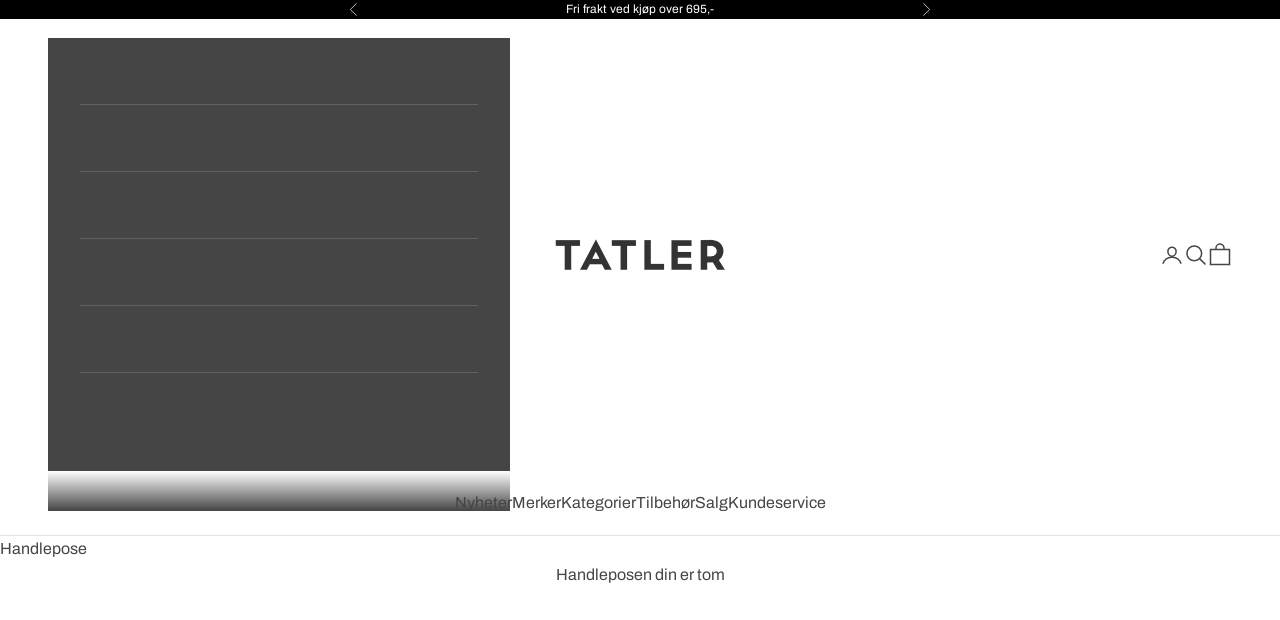

--- FILE ---
content_type: text/css
request_url: https://www.tatler.no/cdn/shop/t/135/assets/boost-sd-custom.css?v=1769008749420
body_size: -648
content:
/*# sourceMappingURL=/cdn/shop/t/135/assets/boost-sd-custom.css.map?v=1769008749420 */


--- FILE ---
content_type: text/javascript
request_url: https://www.tatler.no/cdn/shop/t/135/assets/boost-sd-custom.js?v=1769008749420
body_size: 147
content:
const customize={updateQuickViewOption:componentRegistry=>{componentRegistry.useComponentPlugin("QuickView",{name:"Modify Quickview Option Background",enabled:!0,apply:()=>({afterRender(element){let productData=element.getParams().props.productData;if(typeof productData<"u"){console.log("productData: ",productData);let colorImages=productData.variants.reduce((res,curr)=>{let colorOption=curr.merged_options.find(e=>e.indexOf("farge:")!==-1),colorName=typeof colorOption<"u"?colorOption.split("farge:")[1].toLowerCase().replaceAll(" ","_"):"",colorImage=curr.image;return productData.variant_id!=="undefined"&&(colorImage=productData.original_images[0].src),res=colorName!==""&&colorImage!==null&&typeof res[colorName]>"u"?{...res,[colorName]:colorImage}:{...res},res},{}),optionEls=document.getElementsByClassName("boost-sd__product-swatch-option");for(let i=0;i<optionEls.length;i++){let optionEl=optionEls[i],optionValue=optionEl.getElementsByTagName("input")[0].value.toLowerCase().replaceAll(" ","_"),optionLabel=optionEl.getElementsByTagName("label")[0];typeof colorImages[optionValue]<"u"&&optionEl.closest(".boost-sd__product-info")==null&&(optionLabel.style.backgroundImage="url('"+colorImages[optionValue]+"')",optionLabel.style.backgroundRepeat="no-repeat",optionLabel.style.backgroundSize="cover",optionLabel.style.backgroundPosition="center",optionLabel.style.minWidth="46px",optionLabel.style.minHeight="44px",optionLabel.style.display="inline-block",optionLabel.style.borderRadius="50%",optionLabel.style.textIndent="-9999px")}}}})})},updateQuickAddOption:componentRegistry=>{componentRegistry.useComponentPlugin("ProductSwatchOption",{name:"Modify Quickadd Option Background",enabled:!0,apply:()=>({afterRender(element){let productData=element.getParentElm().getParams().props.product;if(typeof productData<"u"){let colorImages=productData.variants.reduce((res,curr)=>{let colorOption=curr.merged_options.find(e=>e.indexOf("color:")!==-1),colorName=typeof colorOption<"u"?colorOption.split("color:")[1].toLowerCase().replaceAll(" ","_"):"",colorImage=curr.image;return productData.variant_id!=="undefined"&&(colorImage=productData.original_images[0].src),res=colorName!==""&&colorImage!==null&&typeof res[colorName]>"u"?{...res,[colorName]:colorImage}:{...res},res},{}),optionEls=document.getElementsByClassName("boost-sd__product-swatch-option");for(let i=0;i<optionEls.length;i++){let optionEl=optionEls[i],optionValue=optionEl.getElementsByTagName("input")[0].value.toLowerCase().replaceAll(" ","_"),optionLabel=optionEl.getElementsByTagName("label")[0];typeof colorImages[optionValue]<"u"&&optionEl.closest(".boost-sd__product-info")==null&&(optionLabel.style.backgroundImage="url('"+colorImages[optionValue]+"')",optionLabel.style.backgroundImage="url('"+colorImages[optionValue]+"')",optionLabel.style.backgroundRepeat="no-repeat",optionLabel.style.backgroundSize="cover",optionLabel.style.backgroundPosition="center",optionLabel.style.minWidth="46px",optionLabel.style.minHeight="44px",optionLabel.style.display="inline-block",optionLabel.style.borderRadius="50%",optionLabel.style.textIndent="-9999px")}}}})})}};window.__BoostCustomization__=(window.__BoostCustomization__??[]).concat([customize.updateQuickViewOption,customize.updateQuickAddOption]);
//# sourceMappingURL=/cdn/shop/t/135/assets/boost-sd-custom.js.map?v=1769008749420


--- FILE ---
content_type: text/javascript
request_url: https://cdn.shopify.com/extensions/019b466a-48c4-72b0-b942-f0c61d329516/variant_swatch_king-230/assets/variant-swatch-king-11-44.min.js
body_size: 40057
content:
"use strict";function _toConsumableArray(e){if(Array.isArray(e)){for(var t=0,a=Array(e.length);t<e.length;t++)a[t]=e[t];return a}return Array.from(e)}function _classCallCheck(e,t){if(!(e instanceof t))throw new TypeError("Cannot call a class as a function")}var _this26=this,_slicedToArray=function(){function e(e,t){var a=[],i=!0,n=!1,r=undefined;try{for(var s,o=e[Symbol.iterator]();!(i=(s=o.next()).done)&&(a.push(s.value),!t||a.length!==t);i=!0);}catch(l){n=!0,r=l}finally{try{!i&&o["return"]&&o["return"]()}finally{if(n)throw r}}return a}return function(t,a){if(Array.isArray(t))return t;if(Symbol.iterator in Object(t))return e(t,a);throw new TypeError("Invalid attempt to destructure non-iterable instance")}}(),_extends=Object.assign||function(e){for(var t=1;t<arguments.length;t++){var a=arguments[t];for(var i in a)Object.prototype.hasOwnProperty.call(a,i)&&(e[i]=a[i])}return e},_createClass=function(){function e(e,t){for(var a=0;a<t.length;a++){var i=t[a];i.enumerable=i.enumerable||!1,i.configurable=!0,"value"in i&&(i.writable=!0),Object.defineProperty(e,i.key,i)}}return function(t,a,i){return a&&e(t.prototype,a),i&&e(t,i),t}}();if(!window.Promise){var polly_script=document.createElement("script");polly_script.src="https://cdnjs.cloudflare.com/ajax/libs/babel-polyfill/7.10.4/polyfill.min.js",document.head.appendChild(polly_script)}!function(e,t){function a(e){var a=t[e];t[e]=function(e){return n(a(e))}}function i(t,a,i){return(i=this).attachEvent("on"+t,function(t){(t=t||e.event).preventDefault=t.preventDefault||function(){t.returnValue=!1},t.stopPropagation=t.stopPropagation||function(){t.cancelBubble=!0},a.call(i,t)})}function n(e,t){if(t=e.length)for(;t--;)e[t].addEventListener=i;else e.addEventListener=i;return e}e.addEventListener||(n([t,e]),"Element"in e?e.Element.prototype.addEventListener=i:(t.attachEvent("onreadystatechange",function(){n(t.all)}),a("getElementsByTagName"),a("getElementById"),a("createElement"),n(t.all)))}(window,document),"document"in self&&("classList"in document.createElement("_")&&(!document.createElementNS||"classList"in document.createElementNS("http://www.w3.org/2000/svg","g"))||function(e){if("Element"in e){var t="classList",a="prototype",i=e.Element[a],n=Object,r=String[a].trim||function(){return this.replace(/^\s+|\s+$/g,"")},s=Array[a].indexOf||function(e){for(var t=0,a=this.length;t<a;t++)if(t in this&&this[t]===e)return t;return-1},o=function(e,t){this.name=e,this.code=DOMException[e],this.message=t},l=function(e,t){if(""===t)throw new o("SYNTAX_ERR","An invalid or illegal string was specified");if(/\s/.test(t))throw new o("INVALID_CHARACTER_ERR","String contains an invalid character");return s.call(e,t)},c=function(e){for(var t=r.call(e.getAttribute("class")||""),a=t?t.split(/\s+/):[],i=0,n=a.length;i<n;i++)this.push(a[i]);this._updateClassName=function(){e.setAttribute("class",this.toString())}},u=c[a]=[],d=function(){return new c(this)};if(o[a]=Error[a],u.item=function(e){return this[e]||null},u.contains=function(e){return-1!==l(this,e+="")},u.add=function(){var e,t=arguments,a=0,i=t.length,n=!1;do{e=t[a]+"",-1===l(this,e)&&(this.push(e),n=!0)}while(++a<i);n&&this._updateClassName()},u.remove=function(){var e,t,a=arguments,i=0,n=a.length,r=!1;do{for(e=a[i]+"",t=l(this,e);-1!==t;)this.splice(t,1),r=!0,t=l(this,e)}while(++i<n);r&&this._updateClassName()},u.toggle=function(e,t){e+="";var a=this.contains(e),i=a?!0!==t&&"remove":!1!==t&&"add";return i&&this[i](e),!0===t||!1===t?t:!a},u.toString=function(){return this.join(" ")},n.defineProperty){var p={get:d,enumerable:!0,configurable:!0};try{n.defineProperty(i,t,p)}catch(h){h.number!==undefined&&-2146823252!==h.number||(p.enumerable=!1,n.defineProperty(i,t,p))}}else n[a].__defineGetter__&&i.__defineGetter__(t,d)}}(self)),String.prototype.trim||(String.prototype.trim=function(){return this.replace(/^[\s\uFEFF\xA0]+|[\s\uFEFF\xA0]+$/g,"")}),String.prototype.includes||(String.prototype.includes=function(){return-1!==String.prototype.indexOf.apply(this,arguments)}),Array.prototype.includes||(Array.prototype.includes=function(){return-1!==Array.prototype.indexOf.apply(this,arguments)}),window.NodeList&&!NodeList.prototype.forEach&&(NodeList.prototype.forEach=Array.prototype.forEach),Object.entries||(Object.entries=function(e){for(var t=Object.keys(e),a=t.length,i=new Array(a);a--;)i[a]=[t[a],e[t[a]]];return i}),Element.prototype.matches||(Element.prototype.matches=Element.prototype.msMatchesSelector||Element.prototype.webkitMatchesSelector),Element.prototype.closest||(Element.prototype.closest=function(e){var t=this;do{if(t.matches(e))return t;t=t.parentElement||t.parentNode}while(null!==t&&1===t.nodeType);return null}),"function"!=typeof Object.assign&&(Object.assign=function(e){if(null==e)throw new TypeError("Cannot convert undefined or null to object");e=Object(e);for(var t=1;t<arguments.length;t++){var a=arguments[t];if(null!=a)for(var i in a)Object.prototype.hasOwnProperty.call(a,i)&&(e[i]=a[i])}return e}),function(){function e(e,t){var a=y.app_setting_config,i=a&&a.product_template,n=!!i&&(i.group_swatches||i.variant_swatches);return!!(a.enable_swatch?a.enable_swatch[e][t]:null)&&n}function t(){y=window.vskData,w=i(y),u=new J,F=y.block_collection_settings,d=!1,p=!1;var t=y.app_setting_config.enable_swatch;R=y.app_setting_config.product_batch_size||250,S=y.product_data_source,k=e("home","enable_on_home_featured_product")&&"index"==F.current_template,A=t.home.enable_on_home_product_grid&&"index"==F.current_template,I=e("collections","enable_on_collection_quick_view")&&("collection"==F.current_template||"search"==F.current_template),T=t.collections.enable_on_collection_product_grid&&("collection"==F.current_template||"search"==F.current_template),x=e("list_collections","enable_on_list_collection_quick_view")&&"list-collections"==F.current_template,C=t.list_collections.enable_on_list_collection_product_grid&&"list-collections"==F.current_template,E=e("products","enable_on_main_product")&&"product"==F.current_template,D=t.products.enable_on_product_grid&&"product"==F.current_template,L=e("cart","enable_on_cart_featured_product")&&"cart"==F.current_template,O=t.cart.enable_on_cart_product_grid&&"cart"==F.current_template,N=e("article","enable_on_article_featured_product")&&("article"==F.current_template||"blog"==F.current_template),P=t.article.enable_on_article_product_grid&&"article"==F.current_template,q=e("pages","enable_on_custom_featured_product")&&F.current_template.includes("page"),M=t.pages.enable_on_custom_product_grid&&F.current_template.includes("page"),h=!1,w&&(n(),r()),b=y.money_format,V=y.is_b2b,(g=window.Shopify&&window.Shopify.routes&&(window.Shopify.routes.root||window.Shopify.routes.root_url)||"/").endsWith("/")||(g+="/"),0==y.published_locales.length&&console.log("SWATCH KING LANGUAGE_ERROR ::: Default langaugae is not published in this market.")}function a(e,t,a){var i=window.Shopify&&window.Shopify.theme?window.Shopify.theme.id:null;if(e[i])return e[i];console.warn("Swatch King App: Theme ID was not located in the app metafields for this theme, please contact support.");var n=window.Shopify&&window.Shopify.theme&&window.Shopify.theme.schema_name?window.Shopify.theme.schema_name:null;for(var r in t){if((o=t[r]).schema_theme_names.includes(n))return o.id}var s=window.Shopify&&window.Shopify.theme?window.Shopify.theme.theme_store_id:null;for(var r in t){var o;if((o=t[r]).theme_store_ids.includes(s))return o.id}return console.warn("Swatch King App: Theme configuration not found for this theme. Currently using the published theme configuration."),a}function i(e){var t=e.theme_settings,i=e.published_theme_setting,n=e.theme_settings_map,r=null;if(t&&n){var s=a(n,t,i);if(s){if(r=t[s]){var o=e.block_collection_settings;if(o)for(var l in r.settings.collections)o[l]!=undefined&&(r.settings.collections[l]=o[l])}}else console.error("Swatch King App: Theme configuration not found for this theme, please contact support.")}return r}function n(){if(!document.querySelector('style[app="vsk"][role="custom-css"]')&&u){var e=u.getCustomStyle(),t=document.querySelector("head");e&&t.appendChild(X(e)[0])}}function r(){if(!document.querySelector('script[app="vsk"][role="custom-script"]')&&u){var e=u.getCustomScripts(),t=document.createElement("script");t.innerHTML=e,t.setAttribute("role","custom-script"),t.setAttribute("app","vsk"),t.setAttribute("type","text/javascript"),document.head.appendChild(t)}}function s(e){var t=window.location.pathname.replace(l,"");return("undefined"==typeof window[e]||window[e]!=t)&&(window[e]=t,!0)}function o(e){var t=e.toUpperCase();return"PT-BR"===t||"PT-PT"===t||"ZH-CN"===t||"ZH-TW"===t?t.replace("-","_"):t.match(/^[a-zA-Z]{2}-[a-zA-Z]{2}$/)?t.substring(0,2):t}var l=RegExp("\\/collections\\/[^\\/]*(?=\\/products)|\\/$","gi"),c="2025-10",u=undefined,d=undefined,p=undefined,h=undefined,g=undefined,f=undefined,v=undefined,m=undefined,_=(undefined,undefined),y=undefined,w=undefined,b=undefined,S=undefined,k=undefined,A=undefined,I=undefined,T=undefined,x=undefined,C=undefined,E=undefined,D=undefined,L=undefined,O=undefined,N=undefined,P=undefined,q=undefined,M=undefined,F=undefined,V=undefined,R=undefined,H="new",B="sale",z="sold_out",j=3,U="lite",W=function(){function e(t,a,i){_classCallCheck(this,e),this.instanceType=t,this.currentDocument=a,this.storeSlug=window.Shopify.shop.split(".myshopify.com")[0],this.swatchDir=y.swatch_dir,this.productUndefined=!1,this.hasOnlyDefaultVariant=!1,this.hasOnlySingleVariant=!1,this.eventsRegistered=!1,this.multiLingualInfo=null,this.untranslatedData=null,this.untranslatedFetchStatus="none",this.isSectionPrimary=!1,this.instanceSubType=this.instanceType,i&&"undefined"!=typeof i.instance_sub_type&&(this.isSectionPrimary=i.primary,this.instanceSubType=i.instance_sub_type),this.setInstanceGlobals(),this.fetchInformationFromJs()}return _createClass(e,[{key:"setInstanceGlobals",value:function(){if(this.productInfoTree=new G,this.clientSpecs=new J,this.uiElements=new K(this.instanceType,this.clientSpecs,this.currentDocument,this.getTranslation.bind(this)),this.themeCode="common",this.themeSupportConfig={},this.selectionAllowed=!1,this.pInformation={product_switched:!1,selected_product_group:null,featured_image_src:null,secondary_image_src:null,image_replaced_by_hover:!1,first_or_available_variant:null,preselect_variant:null},this.doNotSelectAnOption=this.clientSpecs.getDoNotSelectAnOption(),this.doNotSelectAnOption.count=0,this.allOptionsData=this.clientSpecs.getAllOptionsData(),this.groupsDisplaySelector=null,this.labelSplitSymbol="-",this.isInstanceTypeProduct()){var e=this.clientSpecs.getSelectors();if(this.labelSplitSymbol=this.clientSpecs.getProductSettings().label_split_symbol,"quick_view"!=this.instanceSubType){var t=e.swatch_root.groups_selector;""!=t&&(this.groupsDisplaySelector=t)}}else this.isInstanceTypeCollection()&&(this.labelSplitSymbol=this.getInstanceSettings().label_split_symbol)}},{key:"dispatchEvent",value:function(e,t){var a=document.createEvent("HTMLEvents");a.initEvent(e,!0,!1),$(["Event Dispatched!!!",e,t]),t.dispatchEvent(a)}},{key:"dispatchThemeEvent",value:function(e,t,a){if(window.CustomEvent){var i=document.createEvent("CustomEvent");i.initCustomEvent(e,!0,!1,a),t.dispatchEvent(i)}}},{key:"dispatchCustomEvent",value:function(e,t,a){if(window.CustomEvent){var i=document.createEvent("CustomEvent");i.initCustomEvent("vsk:"+t,!0,!1,a),e.dispatchEvent(i)}}},{key:"getProductHandleFromScope",value:function(){var e=[];if(this.isInstanceTypeCollection()){var t=this.getInstanceConfig().data_selectors;""!=t.url&&e.push(t.url)}var a=['a[href*="/products/"]:not([href*="shopify.com"])','[data-href*="/products/"]','meta[itemprop="url"][content*="/products/"]',"[data-product-handle]",'[data-url*="/products/"]','[data-product-url*="/products/"]','[product-url*="/products/"]'];e=e.concat(a);var i=null;if(i=this.currentDocument.matches&&this.currentDocument.matches(e)?this.currentDocument:this.currentDocument.querySelector(e)){for(var n=null,r=["data-product-handle","data-url","data-product-url","product-url","content","href","data-href"],s=0;s<r.length;s++){var o=r[s];if(i.hasAttribute(o)&&i.getAttribute(o)){n=i.getAttribute(o);break}}return this.extractProductHandle(n)}return null}},{key:"isInstanceTypeProduct",value:function(){return"products"==this.instanceType}},{key:"isInstanceTypeCollection",value:function(){return"collections"==this.instanceType}},{key:"isEventTrusted",value:function(e,t){return"undefined"!=typeof e.isTrusted&&"undefined"!=typeof e.screenX&&"undefined"!=typeof e.screenY&&0==e.isTrusted&&0!=e.screenX&&0!=e.screenY||("undefined"!=typeof e.isTrusted?e.isTrusted:"undefined"!=typeof e.screenX&&"undefined"!=typeof e.screenY?0!=e.screenX&&0!=e.screenY:t)}},{key:"isClickEvent",value:function(e){return"click"==e}},{key:"extractProductHandle",value:function(e){var t=e.split("/");return(t=(t=t[t.length-1]).split(RegExp("\\?|\\#|\\.js","gi")))[0]}},{key:"setSelectMinWidth",value:function(e){var t=250;e.style.minWidth&&((t=parseInt(e.style.minWidth.split("px")[0]))||(t=250)),e.offsetWidth>t&&(t=e.offsetWidth),e.style.minWidth=t+"px"}},{key:"clickToScroll",value:function(e,t){var a=arguments.length<=2||arguments[2]===undefined||arguments[2],i='[swatch-slider="true"]';this.resSlider(e,i,t,a)}},{key:"resSlider",value:function(e,t,a,i){var n=arguments.length<=4||arguments[4]===undefined?0:arguments[4],r=t+' [navigation="left"]',s=t+' [navigation="right"]',o=JSON.parse(a.dataset.sliderData);(window.matchMedia?window.matchMedia("screen and (max-width: 768px)"):screen.width<=768).matches||"mode_0"!=o.arrowMode||(o.arrowMode="mode_1");var l=a.querySelector(t+".swatch-navigable ul");a.sliderInitialized||(this.initSlider(t,a),a.sliderInitialized=!0),l.style.transition=0!==n?"0.6s cubic-bezier(0.215, 0.610, 0.355, 1.000)":i?"0.3s ease-out":"none";var c=l.style.transform.match(/-?[\d\.]+/g)||[0],u=parseFloat(c[0])||0;if(0!==n)return this.applyMomentum(.25*n,u,l,a,r,s,o);if(0==e)a.querySelector(s).classList.remove("star-disabled"),"mode_0"!=o.arrowMode&&a.querySelector(s).classList.add("star-show"),"swatch-pill"==o.swatchType||"button"==o.assocViewType?(u+=.8*o.sliderWidth)>=-o.firstSwatchWidth/2&&(u=0,this.handleEdge(a,r,"left",o)):(u+=this.calculateSlideCount(o)*(o.swatchSliderItemWidth+o.marginRight),"half"===o.lastSwatchPreview&&(u+=o.swatchSliderItemWidth-o.lastSwatchWidth),u>=-o.swatchSliderItemWidth/3&&(u=0,this.handleEdge(a,r,"left",o)));else if(1==e)if(a.querySelector(r).classList.remove("star-disabled"),"mode_0"!=o.arrowMode&&a.querySelector(r).classList.add("star-show"),"swatch-pill"==o.swatchType||"button"==o.assocViewType){var d=u;u-=.8*o.sliderWidth,o.totalScrollWidth<=-(u-o.sliderWidth)&&(u=d+(-o.totalScrollWidth-(d-o.sliderWidth))-1,this.handleEdge(a,s,"right",o))}else{d=u;u-=this.calculateSlideCount(o)*(o.swatchSliderItemWidth+o.marginRight),"half"===o.lastSwatchPreview&&(u-=o.swatchSliderItemWidth-o.lastSwatchWidth),Number(o.totalScrollWidth.toFixed(3))<=Number((-(u-o.sliderWidth)).toFixed(3))&&(u=Number((d+(-o.totalScrollWidth-(d-o.sliderWidth))).toFixed(3)),this.handleEdge(a,s,"right",o))}return l.style.transform="translateX("+u+"px)",u}},{key:"applyMomentum",value:function(e,t,a,i,n,r,s){var o=t+e,l=-s.totalScrollWidth+s.sliderWidth;return o>0?(o=0,this.handleEdge(i,n,"left",s)):o<l&&(o=l,this.handleEdge(i,r,"right",s)),o<0&&(i.querySelector(n).classList.remove("star-disabled"),"mode_0"!=s.arrowMode&&i.querySelector(n).classList.add("star-show")),o>l&&(i.querySelector(r).classList.remove("star-disabled"),"mode_0"!=s.arrowMode&&i.querySelector(r).classList.add("star-show")),a.style.transform="translateX("+o+"px)",o}},{key:"calculateSlideCount",value:function(e){var t=e.visibleSwatches>0?e.visibleSwatches:1;return"mode_1"==e.arrowMode&&(t=e.visibleSwatches>2?e.visibleSwatches-2:1),t}},{key:"handleEdge",value:function(e,t,a,i){"mode_1"==i.arrowMode?setTimeout(function(){e.querySelector(t).classList.remove("star-show")},500):e.querySelector(t).classList.add("star-disabled")}},{key:"initSlider",value:function(e,t){var a=this,i=t.querySelector(e+".swatch-navigable ul"),n=undefined,r=0,s=!1,o=!1,l=0,c=undefined,u=undefined,d=undefined,p=function(e){n=c=e,u=Date.now(),o=!0,i.style.transition="none";var t=i.style.transform;if(t){var a=t.match(/translateX\(([-\d.]+)px\)/);a&&(r=parseFloat(a[1]))}},h=function(e){o&&(s=!0,(d=Date.now())-u>0&&(l=(e-c)/(d-u)),c=e,u=d,i.style.transform="translateX("+(r+(e-n))+"px)")},g=function(){s&&(o=!1,s=!1,a.resSlider(null,e,t,!0,1e3*(l||.01)))};i.addEventListener("touchstart",function(e){p(e.touches[0].clientX)}),i.addEventListener("touchmove",function(e){e.preventDefault(),h(e.touches[0].clientX)},{passive:!1}),i.addEventListener("touchend",function(){g()})}},{key:"scrollSwatchSlider",value:function(e){var t=e.closest(".swatch-navigable"),a=e.getAttribute("data-navigation");if(t&&t.hasAttribute("data-current-scroll")){var i=Number(t.getAttribute("data-current-scroll")),n=t.querySelectorAll(".swatch-view-item"),r=i;if("right"===a)for(var s=i;s<n.length;s++){var o=n[s].getBoundingClientRect(),l=t.getBoundingClientRect();if(o.left-3>l.left){n[s].scrollIntoView({behavior:"smooth",block:"nearest",inline:"start"}),r=s;break}}else"left"===a&&(r=Math.max(0,i-1));var c=r===n.length-1?"end":"start";return n[r].scrollIntoView({behavior:"smooth",block:"nearest",inline:c}),void t.setAttribute("data-current-scroll",r)}"left"==a?this.clickToScroll(0,t):this.clickToScroll(1,t)}},{key:"getCorrectSwatchRoot",value:function(){var e=this,t=arguments.length<=0||arguments[0]===undefined?"options":arguments[0],a=null,i=null,n=!1,r="bottom";if(this.isInstanceTypeProduct()){if(a="products_"+t+"_root",void 0===(i=this.pInformation[a])||!i.parentNode){var s=this.clientSpecs.getSelectors(),o=null,l="groups"==t;r=s.swatch_root.position;var c="div[data-vsk-groups-priority]",u=document.querySelector(c),d=this.productInfoTree.getProductInfo().handle,p=null;u&&(p=u.dataset.vskProductHandle),u&&p==d&&(this.groupsDisplaySelector=c),o=l&&this.groupsDisplaySelector&&this.clientSpecs.getGroupsEnableStatusForProductType()?this.groupsDisplaySelector:s.swatch_root.selector,!(i=l&&u&&p==d&&this.clientSpecs.getGroupsEnableStatusForProductType()?u:this.currentDocument.querySelector(o))&&this.currentDocument.matches&&this.currentDocument.matches(o)&&(i=this.currentDocument),n=!!i}}else this.isInstanceTypeCollection()&&(a="collections_"+t+"_root",void 0!==(i=this.pInformation[a])&&i.parentNode||function(){var t=e.getInstanceConfig(),a="bottom";i=e.currentDocument,r=a;var s=t.swatch_display_options,o=F.swatch_location;if(s){var l=-1;-1!==(l=s.findIndex(function(e){return e.label===o}))?(r=s[l].position,i=e.currentDocument.querySelector(s[l].selector)):-1!==(l=s.findIndex(function(t){return!!e.currentDocument.querySelector(t.selector)}))&&(r=s[l].position,i=e.currentDocument.querySelector(s[l].selector))}i||(r=a,i=e.currentDocument),n=!0}());if(n){var h=document.createElement("variant-swatch-king");h.style.maxWidth="100%","before"==r?i.parentNode.insertBefore(h,i):"after"==r?i.parentNode.insertBefore(h,i.nextSibling):"top"==r?i.insertBefore(h,i.firstChild):i.appendChild(h),this.pInformation[a]=h,i=h}return i}},{key:"getLabelWidth",value:function(e,t){var a=e.closest(".swatch-drop-down-label");if(a){var i=a.querySelector(".swatch-label-inside");if(i){t=parseFloat(t.match(/[\d\.]+/g));var n=i.getBoundingClientRect().width;e.style.paddingLeft=t+n+"px"}}}},{key:"getPriceMaxWidth",value:function(e){var t=e.querySelectorAll(".swatch-button-price"),a=0;t.forEach(function(e){var t=e.offsetWidth;t>a&&(a=t)}),t.forEach(function(e){e.style.width=a+"px"})}},{key:"setProductGroupsObject",value:function(){return f||"undefined"==typeof window.starapps_data?!f&&["lambda"].includes(this.clientSpecs.getDataUrlSource())?(m=this.clientSpecs.getLambdaCloudFrontUrl(),f=[],v={}):!f&&["metafield"].includes(this.clientSpecs.getDataUrlSource())&&(f=[],v={},_=1):(f=window.starapps_data.product_groups,v=window.starapps_data.product_groups_chart),null!=f&&f!=undefined}},{key:"getProductsGroups",value:function(e){for(var t=[],a=0;a<e.length;a++){var i=e[a];t.push(f[i])}return t}},{key:"setProductGroupsFromAPI",value:function(e,t){e&&0!=e.length||"undefined"==typeof v[t]&&(v[t]=[]);for(var a=function(t){f.some(function(a){return a.id==e[t].id})||f.push(e[t])},i=0;i<e.length;i++)a(i);for(var n=function(e){f[e].option_values.some(function(e){return e.handle==t})&&(v[t]?v[t].some(function(t){return t==e})||v[t].push(e):v[t]=[e])},r=0;r<f.length;r++)n(r)}},{key:"getProductGroupsByAPI",value:function(e){var t,a=this,i=arguments.length<=1||arguments[1]===undefined?function(){}:arguments[1];JSON.stringify({shopify_domain:window.Shopify.shop,product_handle:e});window.fetch?fetch(m+"/store/"+this.storeSlug+"/"+S+"/groups/"+e+".json",{method:"GET"}).then(function(e){return e.json()}).then(function(t){a.setProductGroupsFromAPI(t,e),i&&i.call(a)}):((t=new XMLHttpRequest).open("GET",m+"/store/"+a.storeSlug+"/"+S+"/groups/"+e+".json",!0),t.onload=function(){if(t.status>=200&&t.status<400){var a=JSON.parse(t.responseText);this.setProductGroupsFromAPI(a,e),i&&i.call(this)}}.bind(a),t.send(null))}},{key:"setProductGroupsFromMetafield",value:function(e,t){function a(e,t,i,n){return Object.entries(e).reduce(function(r,s){var o=_slicedToArray(s,2),l=o[0],c=o[1],u=e.hasOwnProperty("products"),d=t[l]||(u?i[l]:l);return Array.isArray(c)?r[d]=c.map(function(e){return a(e,i,i,n)}):r[d]="object"==typeof c&&null!==c?"group_display_name"===l||"product_display_name"===l?c[n]||null:a(c,t,i,n):c,r},{})}e&&0!=e.length||"undefined"==typeof v[t]&&(v[t]=[]);var i={group_id:"id",group_name:"group_name",group_display_name:"option_name",product_page_style_id:"products_preset_id",product_page_swatch_source:"products_swatch",collection_page_style_id:"collections_preset_id",collection_page_swatch_source:"collections_swatch",group_display_position:"display_position",primary_locale:"primary_locale",products:"option_values"},n={id:"id",product_display_name:"option_value",handle:"handle",published:"published"};e.forEach(function(e){f.some(function(t){return t.id==e.group_id})||f.push(a(e,i,n,e.primary_locale))});for(var r=function(e){f[e].option_values.some(function(e){return e.handle==t})&&(v[t]?v[t].some(function(t){return t==e})||v[t].push(e):v[t]=[e])},s=0;s<f.length;s++)r(s)}},{key:"getProductGroupsByMetafields",value:function(e,t){var a=this,i=arguments.length<=2||arguments[2]===undefined?function(){}:arguments[2],n=t+"-"+e,r=this.getDataFromSessionStorage(this.getSessionStorageKey(n,!1,!0,!0));if(r)null!==r&&r.data.length>0&&(this.setProductGroupsFromMetafield(r.data,t),i&&i.call(this));else{var s='\n        query productGroupsData {\n            product(id: "gid://shopify/Product/'+e+'") {\n                id\n                handle\n                metafield(namespace: "vsk", key: "group_data") {\n                    value\n                }\n            }\n        }\n    ';this.executeStorefrontFetch({query:s,isMultiple:!0,callback:function(e){var r=e&&e.product&&e.product.metafield?JSON.parse(e.product.metafield.value):[],s={data:r};r.length>0&&a.setDataToSessionStorage(a.getSessionStorageKey(n,!1,!0,!0),s),a.setProductGroupsFromMetafield(r,t),i&&i.call(a)}})}}},{key:"getProductGroupIndexes",value:function(e){var t=v[e];return void 0!==t?t:m||_?null:[]}},{key:"getGroupSwatchImageURL",value:function(e,t){var a=encodeURIComponent(t);return"cdn"==this.clientSpecs.getSwatchUrlSource()&&(a=encodeURIComponent(a)),"https://"+this.clientSpecs.getSwatchUrlHost()+"/apps/"+this.swatchDir+"/"+this.storeSlug+"/groups/"+e.split("group")[1]+"/"+a+".media"}},{key:"generateProductGroups",value:function(){var e=this;if("collections"===this.instanceType?this.clientSpecs.getEnableStatusForProductGridType():"products"===this.instanceType&&this.clientSpecs.getGroupsEnableStatusForProductType())if(this.setProductGroupsObject())if(this.hasOnlyDefaultVariant||this.uiElements.getIsSwatchRootDisplayed()){var t=this.getMultiLingualInfo().translation_status;if(t&&!this.productInfoTree.getUntranslatedProductHandle())return setTimeout(this.generateProductGroups.bind(this),100),void $("Untranslated handle is not found ... calling generateProductGroups method again!");var a=t?this.productInfoTree.getUntranslatedProductHandle():this.productInfoTree.getProductInfo().handle,i=this.productInfoTree.getProductInfo().id,n=this.getProductGroupIndexes(a),r=null;if(m&&null==n)this.getProductGroupsByAPI(a,this.generateProductGroups.bind(this));else if(_&&null==n)this.getProductGroupsByMetafields(i,a,this.generateProductGroups.bind(this));else if(!((r=this.getProductsGroups(n)).length<=0)){var s=this.groupsDisplaySelector?"groups":"options",o=this.getCorrectSwatchRoot(s);this.uiElements.getIsSwatchRootDisplayed(s)||(this.isInstanceTypeProduct()?this.uiElements.renderSwatchRoot(this.uiElements.getSwatchRoot([]),o,s):this.isInstanceTypeCollection()&&this.uiElements.renderSwatchRoot(this.uiElements.getSwatchRoot([]),o));var l=o.querySelector(".swatches.swatches-type-"+this.instanceType),c={top:0,bottom:0},u={top:[],bottom:[]};Object.entries(r).forEach(function(t){var i=_slicedToArray(t,2),r=i[0],s=i[1],o="group"+s.id;if("length"!=r){for(var d=0;d<u[s.display_position].length;d++){var p=u[s.display_position][d];if(s.group_name.toString()<p.group_name.toString()){c[s.display_position]=d;break}"top"==s.display_position?c[s.display_position]=d+1:"bottom"==s.display_position&&(c[s.display_position]=-1)}var h,g,f,v,m=s.option_name?s.option_name:"",_="<div "+(e.isInstanceTypeProduct()?'id="swatch-'+o+'" ':"")+'option-name="'+(""!=m.trim()?m:"empty")+'" option-target="'+o+'" type-group="true"></div>';if("top"==s.display_position){var y=l.querySelector('[sa-group-position="top"]');y.querySelector('[option-target="'+o+'"]')||y.insertBefore(e.uiElements.parseHTML(_)[0],y.children[c.top])}else{var w=l.querySelector('[sa-group-position="bottom"]');if(!w.querySelector('[option-target="'+o+'"]')){var b=w.children.length-1-c.bottom;-1!=c.bottom?w.insertBefore(e.uiElements.parseHTML(_)[0],w.children[b]):w.append(e.uiElements.parseHTML(_)[0])}}e.pInformation.selected_product_group&&e.pInformation.selected_product_group==o||(v=n[r],"storefront"==S?(h={},g=[],f=Object.fromEntries(Object.entries(window.sessionStorage)),(g=s.option_values.reduce(function(t,a){var i='"gid://shopify/Product/'+a.id+'"',n=e.getSessionStorageKey(a.id,!1,!1),r=e.getDataFromSessionStorage(n);if((!r||r&&null==r.id)&&(n=e.getSessionStorageKey(a.id,!1,!1,undefined,undefined,undefined,U),r=e.getDataFromSessionStorage(n)),f[n])if(r&&null!==r.id){h[i]=r;var o=s.option_values.findIndex(function(e){return e.id===a.id});-1!==o&&(s.option_values[o]=_extends({},s.option_values[o],{available:r.available,published:!0,published_at:r.publishedAt,compare_at_price:r.compareAtPriceRange}))}else s.option_values=s.option_values.filter(function(e){return e.id!==a.id});else t.push(i);return t},[])).length>0?function(){for(var t=R,i=Math.ceil(g.length/t),n=0,r=function(t,i){++n===i&&e.generateProductGroupsUI(v,c,l,o,s,a,h)},u=0;u<g.length;u+=t){var d=g.slice(u,u+t),p=Math.floor(u/t);e.getUntranslatedProductData(v,c,l,o,s,a,h,d,i,p,r)}}():e.generateProductGroupsUI(v,c,l,o,s,a,h)):e.generateProductGroupsUI(v,c,l,o,s,a)),u[s.display_position].push(s)}})}}else setTimeout(this.generateProductGroups.bind(this),50);else setTimeout(this.generateProductGroups.bind(this),250)}},{key:"getUntranslatedProductData",value:function(e,t,a,i,n,r,s,l,c,u,d){var p=this,h=o(window.Shopify.locale),g="\n        query productDetails @inContext(country: "+window.Shopify.country.toUpperCase()+", language: "+h+") {\n            nodes(ids: ["+l+"]) {\n                ... on Product {\n                    id\n                    handle\n                    title\n                    vendor\n                    availableForSale\n                    onlineStoreUrl\n                    tags\n                    publishedAt\n                    priceRange{\n                        maxVariantPrice{\n                            amount\n                        }\n                        minVariantPrice{\n                            amount\n                        }\n                    }\n                    featuredImage{\n                        id\n                        url\n                    }\n                    options{\n                        id\n                        name\n                        values\n                        optionValues{\n                            id\n                            name\n                        }\n                    }\n                    images(first: 250){\n                        nodes{\n                            id\n                            url\n                            altText\n                        }\n                    }\n                    compareAtPriceRange {\n                        maxVariantPrice {\n                            amount\n                        }\n                         minVariantPrice {\n                            amount\n                        }\n                    }\n                }\n            }\n        }\n    ";this.executeStorefrontFetch({query:g,isMultiple:!0,callback:function(e,t){var a=e.nodes;l.forEach(function(e,i){var r=a[i],o=e.match(/\d+/)[0],l=t.country,c=t.language;if(s[e]=r,p.setDataToSessionStorage(p.getSessionStorageKey(o,!1,!1,!1,l,c,U),r),r){p.setDataToSessionStorage(p.getSessionStorageKey(r.handle,!1,!1,undefined,undefined,undefined,U),r);var u=n.option_values.findIndex(function(e){return e.id===parseInt(o)});-1!==u&&(n.option_values[u]=_extends({},n.option_values[u],{available:r.availableForSale,published:!0,published_at:r.publishedAt,compare_at_price:r.compareAtPriceRange}))}else n.option_values=n.option_values.filter(function(e){return e.id!==parseInt(o)})}),d(u,c)}})}},{key:"generateProductGroupsUI",value:function(e,t,a,i,n,r){var s=this,o=arguments.length<=6||arguments[6]===undefined?null:arguments[6],l=!1,c=n.option_name?n.option_name:"",u={available_count:0,name:this.getTranslation(c),untranslated_name:c,view_type_preset:this.clientSpecs.getViewTypeByGroup(n,this.instanceType),product_group_index:e,data:[],show_price:!1};if("hidden"!=u.view_type_preset.assoc_view_type){var d=null,p=(undefined,this.getMultiLingualInfo());b?b.trim():p.money_format.trim(),d=p.current_url+"/products";u.view_type_preset&&"invisible"==u.view_type_preset.params.stock_out_type&&!0;n.option_values.every(function(e){return!s.getTranslatedData(e,o,"available")});for(var h=0;h<n.option_values.length;h++){var g=n.option_values[h],f=this.getTranslatedData(g,o,"minPrice"),v=this.getTranslatedData(g,o,"maxPrice"),m=this.getTranslatedData(g,o,"title"),_=this.getTranslatedData(g,o,"handle"),y=r==g.handle;g.available=this.getTranslatedData(g,o,"available");var w=u.view_type_preset[this.instanceType+"_swatch"],k=this.uiElements.isASwatch(u.view_type_preset.assoc_view_type),A={src:"none"},I={src:this.getTranslatedData(g,o,"featured_img")},T={src:this.getTranslatedData(g,o,"secondary_img")};if("first_product_image"==w?A.src=this.getTranslatedData(g,o,"featured_img"):"second_product_image"==w?A.src=this.getTranslatedData(g,o,"secondary_img"):"last_product_image"==w?A.src=this.getTranslatedData(g,o,"last_img"):"custom_swatch"==w&&k&&(A={src:this.getGroupSwatchImageURL(i,g.handle)}),("undefined"==typeof g.published||g.published)&&""!=g.handle){g.option_value&&""!=g.option_value.trim()&&(m=this.getTranslation(g.option_value));var x=undefined;u.view_type_preset[this.instanceType+"_swatch"];if("storefront"==S?x=f&&v?f===v?this.getMoneyWithFormat(b,f):this.getMoneyWithFormat(b,f)+"+":this.getMoneyWithFormat(b,0):(x=g.min_price&&g.max_price?g.min_price===g.max_price?this.getMoneyWithFormat(b,100*g.min_price):this.getMoneyWithFormat(b,100*g.min_price)+"+":this.getMoneyWithFormat(b,100*g.price)+"+","undefined"==typeof g.available&&(g.available=!0)),u.data.push({value:m,original_value:m,featured_image:A,product_featured_image:I,product_secondary_image:T,available:g.available,url:d+"/"+_,selected:y,price:x,min_compare_at_price:g.compare_at_price?parseFloat(g.compare_at_price.minVariantPrice.amount):0,min_price:f,published_at:g.published_at}),g.available&&(u.available_count+=1),y&&(l=!0),"storefront"==S)u.show_price=!0;else{var C=window.Shopify&&window.Shopify.currency?Shopify.currency.active:null;null!==C&&this.clientSpecs.default_currency==C&&this.clientSpecs.default_language==this.multiLingualInfo.current_language&&(u.show_price=!0)}}}}var E="";E+=l?this.uiElements.getViewByType(u.view_type_preset).getView(i,u):'<input type="hidden" value="Product group hidden or current product not present."/>'
;var D=a.querySelector('[option-target="'+i+'"]');D.appendChild(this.uiElements.parseHTML(E)[0]);var L=u.view_type_preset;if([L&&L.params&&L.params.button_style,L&&L.params&&L.params.swatch_style].includes("minified")){var O=D.querySelector("ul"),N=O.querySelectorAll(".swatch-view-item"),P=O.querySelector(".minification-btn"),q=P.querySelector(".minification-text"),M=q.textContent,V=/{{\s*count\s*}}/i.test(M);V&&(q.textContent=M.replace(/{{\s*count\s*}}/gi,String(N.length)));var R=P.getBoundingClientRect().width;V&&(q.textContent=M);var H=O.closest(".swatch-navigable").getBoundingClientRect().width,B=0,z=R,j=!0,U=!1,W=undefined;try{for(var G,J=N[Symbol.iterator]();!(j=(G=J.next()).done);j=!0){var K=G.value,$=window.getComputedStyle(K),X=parseFloat($.marginLeft),Z=parseFloat($.marginRight);if((z+=K.getBoundingClientRect().width+X+Z)>H)break;B++}}catch(le){U=!0,W=le}finally{try{!j&&J["return"]&&J["return"]()}finally{if(U)throw W}}var Y=Math.min(B,L.params.swatch_minification_count);O.setAttribute("data-total-visible-swatches",Y),O.setAttribute("data-product-handle",this.productInfoTree.productInfo.handle),O.setAttribute("data-minification-action",L.params.minification_action),N.length<=L.params.swatch_minification_count?(O.setAttribute("data-minified","false"),this.removeElement(O.querySelector(".minification-btn"))):O.querySelector(".minification-text").innerText=O.querySelector(".minification-text").innerText.toLowerCase().replace("{{count}}",N.length-Y)}var Q,ee,te,ae=D.querySelector("ul"),ie=ae?ae.getAttribute("data-total-visible-swatches"):0,ne=ae?ae.getAttribute("data-minified"):"false";if("true"==ne&&("swatch"==L.assoc_view_type||"button"==L.assoc_view_type)){var re=ae.querySelectorAll(".swatch-view-item");Object.entries(re).forEach(function(e){var t=_slicedToArray(e,2),a=t[0],i=t[1];"length"!=a&&a>=Number(ie)&&"true"==ne&&i.classList.add("star-hide")})}if("smart_hide"==this.clientSpecs.hideSingleValueOption(this.instanceType)&&(Q=!1,ee=null,te=a.querySelectorAll("ul.swatch-view-image, ul.swatch-view-custom-image"),Object.entries(te).forEach(function(e){var t=_slicedToArray(e,2),a=t[0],i=t[1];if("length"!=a){var n=1==i.children.length?i.closest("div[option-target]"):null;n?(n.classList.add("option-single-value"),null==ee&&(ee=n)):Q=!0,!Q&&ee&&a==te.length-1&&ee.classList.remove("option-single-value")}})),l){if("drop_down"==u.view_type_preset.assoc_view_type&&"label_inside"==u.view_type_preset.params.dropdown_type){var se=a.querySelectorAll("div.swatch-drop-down-inner [type='select']");Object.entries(se).forEach(function(e){var t=_slicedToArray(e,2),a=t[0],i=t[1];"length"!=a&&s.getLabelWidth(i,u.view_type_preset.params.padding_left)})}if("button"==u.view_type_preset.assoc_view_type&&(u.view_type_preset.params.full_width||u.view_type_preset.params.radio_button)){var oe=a.querySelectorAll(".enable-price-alignment");Object.entries(oe).forEach(function(e){var t=_slicedToArray(e,2),a=t[0],i=t[1];"length"!=a&&s.getPriceMaxWidth(i)})}this.generateProductGroupsUIHelper(u.view_type_preset,i,a,u),this.isInstanceTypeCollection()&&F.switch_on_hover&&this.addFeaturedImageDirectlyIntoDOMElementForGroups(a,u)}}},{key:"createFeaturedImageContainer",value:function(e){var t=e.querySelector(".vsk-product-images-data");if(t)return t;var a=document.createElement("div");return a.className="vsk-product-images-data",a.style.display="none",e.insertBefore(a,e.firstChild),a}},{key:"addFeaturedImageDirectlyIntoDOMElementForGroups",value:function(e,t){for(var a=this.createFeaturedImageContainer(e),i=0;i<t.data.length;i++){var n=a.querySelector('[data-product-handle="'+t.data[i].url+'"]');n||((n=document.createElement("div")).setAttribute("data-product-handle",t.data[i].url),a.appendChild(n)),n.setAttribute("data-featured-image",t.data[i].product_featured_image?t.data[i].product_featured_image.src:"");var r="";t.data[i].product_secondary_image&&"none"!=t.data[i].product_secondary_image.src?r=t.data[i].product_secondary_image.src:t.data[i].product_featured_image&&(r=t.data[i].product_featured_image.src),n.setAttribute("data-secondary-image",r)}}},{key:"generateProductGroupsUIHelper",value:function(e,t,a){var i=a.querySelector('[option-target="'+t+'"] .swatch-group-selector[current-product]');if(i){if(this.uiElements.selectSwatch(t,i,i.getAttribute("orig-value")),"select_value"==i.getAttribute("type")){var n=i.closest("div.swatch-drop-down-inner").querySelector('div[type="select"]');n.style.minWidth&&"0px"!=n.style.minWidth||this.setSelectMinWidth(n),n.innerHTML=i.innerHTML,n.setAttribute("aria-label",i.innerText),n.setAttribute("aria-expanded",!1),i.parentNode.classList.add("swatch-hide")}var r=i.closest("[option-target]"),s=r.querySelector("span.swatch-variant-name");if(s){var o=i.getAttribute("data-value"),l=r.getAttribute("option-name");s&&l&&"empty"!=l.trim()&&"none"!=o&&(s.innerHTML=' <span class="swatch-split-symbol">'+this.labelSplitSymbol+"</span> "+o)}var c=i.closest(".swatch-navigable, variant-swatch-king"),u=i.closest(".swatch-view-stack, variant-swatch-king");if(c&&"VARIANT-SWATCH-KING"!=c.tagName){var d=i.closest("ul.swatch-view"),p=i.closest("li.swatch-view-item"),h='[data-navigation="left"]',g=!!d&&p.offsetLeft>d.clientWidth;if(g&&(h='[data-navigation="right"]'),c){c.querySelector(".swatch-navigation"+h);var f=i.closest(".swatch-navigable");this.resSliderSize(f,e.params,e.assoc_view_type)}g&&(d.style.scrollBehavior="auto",d.scrollLeft=p.offsetLeft-p.offsetWidth,d.style.scrollBehavior="")}else if(u&&"VARIANT-SWATCH-KING"!=u.tagName){f=i.closest(".swatch-view-stack");this.resStackSize(f,e.params,e.assoc_view_type)}}}},{key:"getTranslatedData",value:function(e,t,a){var i='"gid://shopify/Product/'+e.id+'"';if(t&&t[i]){var n=t[i];switch(a){case"title":return n.title;case"handle":return n.handle;case"minPrice":return parseFloat(n.priceRange.minVariantPrice.amount);case"maxPrice":return parseFloat(n.priceRange.maxVariantPrice.amount);case"available":return n.availableForSale;case"featured_img":return n.featuredImage?n.featuredImage.url:this.clientSpecs.getDefaultSwatchImage();case"secondary_img":return n.images.nodes.length>1?n.images.nodes[1].url:this.clientSpecs.getDefaultSwatchImage();case"last_img":var r=n.images.nodes.length;return r?n.images.nodes[r-1].url:this.clientSpecs.getDefaultSwatchImage()}}return e[a]}},{key:"getInstanceConfig",value:function(){return this.clientSpecs.getCollectionConfig()}},{key:"getInstanceSettings",value:function(){return this.clientSpecs.getCollectionSettings()}},{key:"removeElement",value:function(e){e.parentNode.removeChild(e)}},{key:"generateImageURL",value:function(e,t){var a=/\.(?:jpg|png|jpeg|gif|tiff|bmp)(?:\?|\s|$)/gm,i=/(?:_\d*x\d*|_medium|_large|_small)(?:_crop_[a-zA-Z]{3,6}){0,1}(?=\.(?:jpg|png|jpeg|gif|tiff|bmp))/gm.exec(e),n=a.exec(t);return i&&n&&(t=t.replace(n[0],i[0]+n[0])),t}},{key:"updateVariantImage",value:function(e,t,a){var i=!1,n=!1,r=a?"featured_image_src":"secondary_image_src";if(a&&t.featured_image?i=!0:!a&&t.featured_image&&t.featured_image.secondary_src&&(i=!0),e&&"PICTURE"==e.tagName){for(var s=e.querySelectorAll("source"),o=0;o<s.length;o++)this.removeElement(s[o]);e=e.querySelector("img")}if(e&&i)if("IMG"==e.tagName){var l=e.getAttribute("src");if(e.currentSrc&&(l=e.currentSrc),!l&&e.hasAttribute("data-srcset")){var c=e.getAttribute("data-srcset");if((c=c.split(",")).length>1)l=c[parseInt((c.length-1)/2)].trim().split(" ")[0];else if(1==c.length){l=c[0].trim().split(" ")[0]}}this.pInformation[r]||(this.pInformation[r]=l);var u=null;u=a?this.generateImageURL(l,t.featured_image.src):this.generateImageURL(l,t.featured_image.secondary_src),e.setAttribute("src",u),e.setAttribute("srcset",u),e.setAttribute("data-srcset",u),n=!0}else{var d=/url\((\S*)\)/gm;(l=e.style.backgroundImage)||(l=e.style.background);var p=d.exec(l);if(p){l=(l=p[1]).trim(),this.pInformation[r]||(this.pInformation[r]=l);u=null;u=a?this.generateImageURL(l,t.featured_image.src):this.generateImageURL(l,t.featured_image.secondary_src),e.setAttribute("data-bgset",u),e.style.backgroundImage?e.style.backgroundImage="url("+u+")":e.style.background="url("+u+")",n=!0}}else if(e)if("IMG"==e.tagName&&this.pInformation[r]){u=this.pInformation[r];e.setAttribute("src",u),e.setAttribute("srcset",u),e.setAttribute("data-srcset",u),n=!0}else if(this.pInformation[r]){u=this.pInformation[r];e.setAttribute("data-bgset",u),e.style.backgroundImage?e.style.backgroundImage="url("+u+")":e.style.background="url("+u+")",n=!0}e&&n&&e.className.includes("lazyload")&&(e.classList.remove("lazyload"),e.classList.remove("lazyloading"),e.classList.remove("lazyloaded"),e.classList.add("lazyload"))}},{key:"formatDefaultOption",value:function(e,t){return void 0===e?t:e}},{key:"formatWithDelimiters",value:function(e,t,a,i,n){a=this.formatDefaultOption(a,2),i=this.formatDefaultOption(i,","),n=this.formatDefaultOption(n,".");var r=(t=this.formatDefaultOption(t,!!this.getInstanceSettings().price_trailing_zeroes))?n+"00":"";if(isNaN(e)||null==e)return 0;var s=(e=(e*("storefront"===S?1:.01)).toFixed(a)).split(".");return s[0].replace(/(\d)(?=(\d\d\d)+(?!\d))/g,"$1"+i)+(s[1]&&"00"!=s[1]?n+s[1]:r)}},{key:"insertHTMLAt",value:function(e,t,a){if("replace"!=a){var i=this.uiElements.parseHTML(e)[0];"before"==a?t.parentNode.insertBefore(i,t):"after"==a?t.parentNode.insertBefore(i,t.nextSibling):"top"==a?t.insertBefore(i,t.firstChild):t.appendChild(i)}else t.innerHTML=e}},{key:"updateGridElements",value:function(e){var t=this.getInstanceConfig().grid_updates,a=this.getGridUpdateParams(e);a.is_on_sale?this.currentDocument.classList.add("swatch-variant-onsale"):this.currentDocument.classList.remove("swatch-variant-onsale"),"undefined"!=typeof a.available&&a.available?this.currentDocument.classList.remove("swatch-variant-soldout"):this.currentDocument.classList.add("swatch-variant-soldout");for(var i=0;i<t.length;i++){var n=t[i],r=n.template?n.template.toString():null;if(""!=n.display_selector){var s=this.currentDocument.querySelector(n.display_selector);if(""!=n.element_selector){var o=this.currentDocument.querySelector(n.element_selector);o&&this.removeElement(o)}s&&(r=this.getModifiedTemplate(n.template,a),this.insertHTMLAt(r,s,n.display_position))}}}},{key:"getMoneyWithFormat",value:function(e,t){var a=RegExp("{{[^{]*amount[^}]*}}","gi"),i=RegExp("{+([^}]*)}+","i").exec(e),n="";if(i&&(i=i[1].trim()),"amount"==i){var r=this.formatWithDelimiters(t,!0,2,",",".");n=e.replace(a,r)}else if("amount_no_decimals"==i){r=this.formatWithDelimiters(t,!1,0,",",".");n=e.replace(a,r)}else if("amount_with_comma_separator"==i){r=this.formatWithDelimiters(t,!0,2,".",",");n=e.replace(a,r)}else if("amount_no_decimals_with_comma_separator"==i){r=this.formatWithDelimiters(t,!1,0,".",",");n=e.replace(a,r)}else if("amount_with_apostrophe_separator"==i){r=this.formatWithDelimiters(t,!0,2,"'",".");n=e.replace(a,r)}else if("amount_with_space_separator"==i){r=this.formatWithDelimiters(t,!0,2," ",",");n=e.replace(a,r)}else if("amount_no_decimals_with_space_separator"==i){r=this.formatWithDelimiters(t,!1,0," ",",");n=e.replace(a,r)}else{r=this.formatWithDelimiters(t,!0,2,",",".");n=e.replace(a,r)}return n}},{key:"getModifiedTemplate",value:function(e,t){var a=RegExp("{+([^}]*)}+","i");null==e&&(e="");for(var i=undefined,n=undefined,r=undefined;null!==(i=a.exec(e));){i.index===a.lastIndex&&a.lastIndex++;var s=i[1].trim(),o=i[0],l=s.split(" ");switch(s=l[0],l[1],s){case"sku":e=e.replace(o,t.sku);break;case"price_code":e=e.replace(o,t.price_code);break;case"product_id":e=e.replace(o,t.product_id);break;case"variant_id":e=e.replace(o,t.variant_id);break;case"product_handle":e=e.replace(o,t.product_handle);break;case"display_on_sale":e=e.replace(o,t.is_on_sale?"":'style="display:none!important;"');break;case"hide_on_sale":e=e.replace(o,t.is_on_sale?'style="display:none!important;"':"");break;case"percentage_difference":e=e.replace(o,t.percentage_difference);break;case"display_on_sold_out":e=e.replace(o,t.available?'style="display:none;"':"");break;case"display_on_available":e=e.replace(o,t.available?"":'style="display:none;"');break;case"price_with_format":var c=this.getMoneyWithFormat(t.money_format,t.price_amount);e=e.replace(o,c);break;case"compare_at_price_with_format":var u=this.getMoneyWithFormat(t.money_format,t.compare_at_price);e=e.replace(o,u);break;case"price_difference_with_format":var d=this.getMoneyWithFormat(t.money_format,t.compare_at_price-t.price_amount);e=e.replace(o,d);break;case"price_whole":n=parseInt(t.price_amount),e=e.replace(o,n);break;case"price_fraction":var p=t.price_amount.toFixed(2).split("."),h=p[1]?p[1]:"00";e=e.replace(o,h);break;case"compare_at_price_whole":r=parseInt(t.compare_at_price),e=e.replace(o,r);break;case"compare_at_price_fraction":var g=t.compare_at_price.toFixed(2).split("."),f=g[1]?g[1]:"00";e=e.replace(o,f);break;case"currency_symbol":e=e.replace(o,y.currency_symbol);break;case"inventory_quantity":e=e.replace(o,t.inventory_quantity);break;case"hide_above_inventory_threshold":var v=0,m=y.inventory_config;m&&m.config&&(v=m.config.threshold);var _=t.inventory_quantity&&"continue"!==t.inventory_policy&&t.inventory_quantity<v;e=e.replace(o,_?"":'style="display:none;"');break;case"vendor":e=e.replace(o,t.vendor);break;default:e=e.replace(o,"")}}return e}},{key:"productChangeRestructure",value:function(e,t){if(this.readyToInit()||this.hasOnlyDefaultVariant){for(var a=!1,i=e.querySelectorAll("[option-target]"),n=0;n<i.length;n++){var r=!1,s=i[n];if(!a){var o=s.getAttribute("option-target");s.hasAttribute("type-group")?o==t?(a=!0,r=!0):0:(0,"bottom")}r||this.removeElement(s)}if(this.pInformation.selected_product_group=t,!this.hasOnlyDefaultVariant){var l=this.uiElements.getSwatchRoot(this.productInfoTree.getOptions()),c=this.uiElements.parseHTML(l)[0];c=c.querySelector('[sa-options-position="default"]');e.firstChild;for(var u=e.querySelector('[sa-options-position="default"]');c.children.length>0;){var d=c.children[0];u.appendChild(d)}}$("Generating restructured swatch UI..."),this.generateUISwitch()(),this.generateProductGroups()}else setTimeout(this.productChangeRestructure.bind(this,e,t),100)}},{key:"productChangeOperations",value:function(e,t,a){var i=t.getAttribute("option-target"),n=t.parentNode.parentNode,r=this.getFirstAvailableVariant(e),s=r?r.id:null;if("storefront"===S&&s){var o=r.id.split("ProductVariant/");s=o[1]?o[1]:r.id}var l="storefront"==S?"undefined"!=typeof e.availableForSale?e.availableForSale:r.availableForSale:"undefined"!=typeof e.available?e.available:r.available;this.currentDocument.removeAttribute("swatch-current-variant"),null!=this.pInformation.preselect_variant&&("storefront"==S&&(r.id=s,this.pInformation.first_or_available_variant=r),this.pInformation.preselect_variant=r.id),this.currentDocument.setAttribute("swatch-generated",e.handle),this.productChangeRestructure(n,i);var c="storefront"==S?e.id.split("Product/")[1]:e.id;this.dispatchCustomEvent(this.currentDocument,"product:changed",{productID:""+c,previousProductID:a});var u=this.getInstanceConfig().data_selectors,d=null,p=null,h=null;if("storefront"==S?(h={id:c,handle:e.handle,title:e.title,url:e.onlineStoreUrl?e.onlineStoreUrl:this.multiLingualInfo.current_url+"/products/"+e.handle,price:r.price,compareAtPrice:r.compareAtPrice?r.compareAtPrice:null,variant_id:s,sku:r.sku,availableForSale:l,quantityAvailable:r.quantityAvailable,featured_image:{src:null,secondary_src:null}},e.featuredImage?(h.featured_image.src=e.featuredImage.url,h.featured_image.secondary_src=e.featuredImage.url):e.images.nodes&&e.images.nodes.length>=1&&(h.featured_image.src=e.images.nodes[0].url,h.featured_image.secondary_src=e.images.nodes[0].url),e.images.nodes&&e.images.nodes.length>=2&&(h.featured_image.secondary_src=e.images.nodes[1].url)):(h={id:e.id,handle:e.handle,title:e.title,url:e.url,price:r.price,compare_at_price:r.compare_at_price,variant_id:r.id,sku:r.sku,available:l,inventory_policy:r.inventory_policy,inventory_quantity:r.inventory_quantity,featured_image:{src:null,secondary_src:null}},e.featured_image?(h.featured_image.src=e.featured_image,h.featured_image.secondary_src=e.featured_image):e.images&&e.images.length>=1&&(h.featured_image.src=e.images[0],h.featured_image.secondary_src=e.images[0]),e.images&&e.images.length>=2&&(h.featured_image.secondary_src=e.images[1])),""!=u.title&&(p=this.currentDocument.querySelectorAll(u.title),Object.entries(p).forEach(function(e){var t=_slicedToArray(e,2),a=t[0],i=t[1];"length"!=a&&(i.innerHTML=h.title)})),this.updateGridElements(h),this.updateGridAttributes(h),this.updateVariantImages(h,u),""!=u.url&&(p=this.currentDocument.querySelectorAll(u.url),Object.entries(p).forEach(function(e){var t=_slicedToArray(e,2),a=t[0],i=t[1];"length"!=a&&(i.hasAttribute("href")&&i.setAttribute("href",h.url),i.hasAttribute("data-href")&&i.setAttribute("data-href",h.url))})),this.updateAttributes({handle:h.handle,url:h.url,product_id:h.id,variant_id:h.variant_id},u),u.form_input&&""!=u.form_input&&(d=this.currentDocument.querySelector(u.form_input))){if("SELECT"==d.tagName&&(d.value=h.variant_id,d.value!=h.variant_id)){var g=document.createElement("option");g.value=h.variant_id,g.text=h.title,d.add(g)}d.value=h.variant_id,this.dispatchEvent("change",d)}}},{key:"getSwatchMinifiedCount",value:function(e){var t=this.clientSpecs.getSwatchPresentation("collections");if("general"==e&&t.minified||"groups"==e&&t.minified_products){var a=t.minified_display_count,i=Math.ceil(1920/a.length),n=Math.floor(window.screen.width/i);return n>=a.length&&(n=a.length-1),a[n]}return null}},{key:"updateVariantImages",value:function(e){var t=arguments.length<=1||arguments[1]===undefined?null:arguments[1],a=t||this.getInstanceConfig().data_selectors,i=null;""!=a.featured_image&&(i=this.currentDocument.querySelector(a.featured_image),this.updateVariantImage(i,e,!0)),""!=a.featured_image&&""!=a.secondary_image&&(i=this.currentDocument.querySelector(a.secondary_image),this.updateVariantImage(i,e,!1))}},{key:"updateAttributes",value:function(e,t){var a=this;t.attributes.length>0&&function(){var i=a.pInformation.attrs_to_update_selectors;if(void 0===i){i="[data-product-id]";for(var n=0;n<t.attributes.length;n++){i+=", ["+t.attributes[n].split(":")[0]+"]"}a.pInformation.attrs_to_update_selectors=i}var r=a.currentDocument.querySelectorAll(i),s=Object.entries(r);s.push([s.length+1,a.currentDocument]);var o=!!window.$&&!!window.$.fn&&!!window.$.fn.data;s.forEach(function(a){var i=_slicedToArray(a,2),n=i[0],r=i[1];if("length"!=n)for(var s=0;s<t.attributes.length;s++){var l=t.attributes[s].split(":"),c=l[0],u=l[1];if(r.hasAttribute(c)){var d="";switch(u){case"pid":d=e.product_id;break;case"vid":d=e.variant_id;break;case"handle":d=e.handle,r.getAttribute(c).includes("/products/")&&(d=e.url)}d&&(r.setAttribute(c,d),o&&window.$(r).data(c.replace("data-",""),d))}}})}()}},{key:"getGridUpdateParams",value:function(e){var t=this.productInfoTree.getProductInfo(),a=undefined;a="storefront"==S?{available:e.availableForSale,sku:e.sku,price_amount:parseFloat(e.price.amount),compare_at_price:e.compareAtPrice?parseFloat(e.compareAtPrice.amount):null,product_id:t.id,vendor:t.vendor?t.vendor:"",money_format:"{{amount}}",inventory_quantity:e.quantityAvailable,inventory_policy:e.inventory_policy,is_on_sale:!1,variant_id:e.variant_id,product_handle:t.handle}:{available:e.available,sku:e.sku,price_amount:e.price,compare_at_price:e.compare_at_price,product_id:t.id,vendor:t.vendor?t.vendor:"",money_format:"{{amount}}",inventory_quantity:e.inventory_quantity,inventory_policy:e.inventory_policy,is_on_sale:!1,variant_id:e.variant_id,product_handle:t.handle},Shopify&&Shopify.currency&&(a.price_code=Shopify.currency.active);var i=this.getMultiLingualInfo();i.money_format&&(a.money_format=i.money_format.trim());var n=0,r=a.price_amount,s=a.compare_at_price,o=null!=s&&s>r;return a.is_on_sale=o,o&&(n=r/s*100,n=Math.round(100-n),a.percentage_difference=n),a}},{key:"updateGridAttributes",value:function(e){var t=this,a=this.getInstanceConfig().attribute_updates,i=this.getGridUpdateParams(e),n=!!window.$&&!!window.$.fn&&!!window.$.fn.data;a&&a.forEach(function(e){var a=e.selector,r=e.attribute,s=e.template;if(""!=a||""!=r){var o="["+r+"]",l=a?t.currentDocument.querySelectorAll(""+a+o):t.currentDocument.querySelectorAll(o);if(l&&l.length>0)Array.from(l).forEach(function(e){var a=t.getModifiedTemplate(s,i);e.setAttribute(r,a),n&&window.$(e).data(r.replace("data-",""),a)})}})}},{key:"generateUIForCollection",value:function(e){var t=this;if(this.clientSpecs.getEnableStatusForProductGridType()){var a=null,i=null,n=null,r={},s={},o=null,l=undefined;if(e){if("A"!=(l=e.target).tagName&&(e.preventDefault(),e.stopPropagation()),"LI"==l.tagName&&l.hasAttribute("orig-value")&&l.children&&(l=l.children[0]),"keyup"==e.type&&13!==e.keyCode)return;for(;l.hasAttribute("swatch-inside")||"FONT"==l.tagName||"SVG"==l.tagName||"I"==l.tagName;)l=l.parentNode;if(this.isClickEvent(e.type)&&l.hasAttribute("data-navigation"))return void this.scrollSwatchSlider(l,!1);if(this.isClickEvent(e.type)&&l.hasAttribute("minification-btn")){var c=l.closest("ul"),u=c.getAttribute("data-minification-action");if("enable_slider"==u){c.setAttribute("data-minified","false");var d=c.getAttribute("data-preset-id");c.querySelectorAll("li").forEach(function(e){e.classList.remove("star-hide"),e.style.width="auto"});var p=window.vsk_data().presets[d];this.resSliderSize(c.closest(".swatch-navigable"),p.params,p.assoc_view_type),l.classList.add("star-hide")}else if("redirect_to_product_page"==u){var h=c.getAttribute("data-product-handle");window.open("/products/"+h,"_blank")}return}var g="mouseover"==e.type,f="mouseout"==e.type,v=g||f,m=v;if(!l.hasAttribute("swatch-option")||f){if(this.pInformation.image_replaced_by_hover){var _=this.getCurrentOptionForCollection(!0),y=this.productInfoTree.getVariantInfoFromOptions(_);if("storefront"==S&&y){var w=y.id.split("ProductVariant/")[1]||y.id;y.id=w}if(!y)if((x=l.getAttribute("swatch-url"))&&l.classList.contains("swatch-selected"))(O=this.getFeaturedProductImageFromDOM(l,x,"featured"))&&(y={featured_image:{src:O,secondary_src:O}}),(N=this.getFeaturedProductImageFromDOM(l,x,"secondary"))&&(y.featured_image.secondary_src=N);else if(x){var k=l.closest("ul.swatch-view");if(k){var A=k.querySelector("li.swatch-view-item .swatch-selected");if(A){var I=A.getAttribute("swatch-url");if(I)(O=this.getFeaturedProductImageFromDOM(l,I,"featured"))&&(y={featured_image:{src:O,secondary_src:O}}),(N=this.getFeaturedProductImageFromDOM(l,I,"secondary"))&&(y.featured_image.secondary_src=N)}}}this.updateVariantImages(y||{}),this.pInformation.image_replaced_by_hover=!1}return}if("SELECT"==l.tagName&&"change"!=e.type)return;if(g&&m){var T=null,x=l.getAttribute("swatch-url");if(n=l.getAttribute("swatch-option"),i=l.getAttribute("orig-value"),x){var C=l.closest("[data-group-index]").getAttribute("data-group-index"),E=this.getProductsGroups([C])[0],D=x.split("/products/");D=D[D.length-1];for(var L=0;L<E.option_values.length;L++){if(D==E.option_values[L].handle){var O,N;(O=this.getFeaturedProductImageFromDOM(l,x,"featured"))&&(T={featured_image:{src:O,secondary_src:O}}),(N=this.getFeaturedProductImageFromDOM(l,x,"secondary"))&&(T.featured_image.secondary_src=N);break}}}else{if((T=this.getCurrentOptionForCollection())[n]=i,T=this.productInfoTree.getVariantInfoFromOptions(T),"storefront"==S&&T){w=T.id.split("ProductVariant/")[1]?T.id.split("ProductVariant/")[1]:T.id;T.id=w}var P=this.currentDocument.querySelector("a[href]")?this.currentDocument.querySelector("a[href]").href:null;this.dispatchCustomEvent(this.currentDocument,"swatch:hover",{variantID:""+(T?T.id:null),productHandle:""+this.productInfoTree.getProductInfo().handle,url:P})}if(!T)return;return this.updateVariantImages(T),void(this.pInformation.image_replaced_by_hover=!0)}if(v)return}if(e&&l.hasAttribute("swatch-url")){var q=function(){if(l.hasAttribute("current-product"))return{v:undefined};if("SELECT"!=l.tagName){var e=l.getAttribute("swatch-option"),a=l.getAttribute("orig-value"),i=l.closest("[option-target]").querySelector("span.swatch-variant-name");i&&"none"!=a&&(i.innerHTML=' <span class="swatch-split-symbol">'+t.labelSplitSymbol+"</span> "+a),t.uiElements.selectSwatch(e,l,a)}t.resetMultiLingualData();var n=l.closest("[option-target]"),r=t.productInfoTree.getProductInfo().id,s="SELECT"==l.tagName?l.value:l.getAttribute("swatch-url");if(t.selectionAllowed=!1,t.hasOnlyDefaultVariant=!1,t.pInformation.product_switched=!0,t.productInfoTree=new G,"storefront"==S){var o=s.split("/products/")[1],c=window.Shopify.locale;t.executeFetch({handle:o,locale:c,path_name:null,allow_processing:!0,callback:function(e){t.productChangeOperations(e,n,r)},translation_request:!1})}else t.executeFetch({url:s+".js",path_name:null,allow_processing:!0,callback:function(e){t.productChangeOperations(e,n,r)},translation_request:!1});if(l.closest("div.swatch-drop-down-inner")){var u=l.closest("div.swatch-drop-down-inner").querySelector('div[type="select"]');u.setAttribute("aria-expanded",!1),l.parentNode.classList.add("swatch-hide"),u.innerHTML=l.innerHTML,u.setAttribute("aria-label",l.getAttribute("data-original-value"))}return{v:undefined}}();if("object"==typeof q)return q.v}if(!(e&&"SELECT"==l.tagName&&l.options&&l.options.length>1&&this.isClickEvent(e.type))){if(e&&"select"==l.getAttribute("type")){var M=l,F=l.parentNode.querySelector("ul.swatch-drop-down-list"),V="true"==M.getAttribute("aria-expanded");return M.setAttribute("aria-expanded",!V),void F.classList.toggle("swatch-hide")}if(e&&"select_value"==l.getAttribute("type"))(M=l.closest("div.swatch-drop-down-inner").querySelector('div[type="select"]')).style.minWidth&&"0px"!=M.style.minWidth||this.setSelectMinWidth(M),M.innerHTML=l.innerHTML,M.setAttribute("aria-label",l.getAttribute("data-original-value")),M.setAttribute("aria-expanded",!1),l.parentNode.classList.add("swatch-hide");if(e&&l.hasAttribute("swatch-option")){if(n=l.getAttribute("swatch-option"),a=n,this.uiElements.isDropDown(l.tagName))l.hasAttribute("data-selected")&&l.remove(0),i=l.value;else{i=l.getAttribute("orig-value");var R=l.closest("[option-target]").querySelector("span.swatch-variant-name");R&&"null"!=i&&(R.innerHTML=' <span class="swatch-split-symbol">'+this.labelSplitSymbol+"</span> "+i)}if(e&&this.pInformation.preselect_variant)"option"+this.productInfoTree.getOptions().length==n&&(this.pInformation.preselect_variant=0),this.selectionAllowed=!0;if(this.selectionAllowed||this.isEventTrusted(e,!0)){if(this.selectionAllowed=!0,this.uiElements.selectSwatch(n,l,i),r=this.getCurrentOptionForCollection(),o=this.productInfoTree.getVariantInfoFromOptions(r),"storefront"==S&&o){w=o.id.split("ProductVariant/")[1]?o.id.split("ProductVariant/")[1]:o.id;o.id=w}var H=!0,B=this.currentDocument.getAttribute("swatch-current-variant")||"0";if(o&&(this.currentDocument.setAttribute("swatch-current-variant",o.id),this.dispatchCustomEvent(this.currentDocument,"variant:changed",{productID:""+this.productInfoTree.getProductInfo().id,variant:""+o.id,previousVariant:B,variantInformation:JSON.stringify(o)})),(o&&B==o.id||this.currentDocument.hasAttribute("sa-manual-update"))&&(H=!1),o&&H){var z=this.getInstanceConfig().data_selectors,j=null,U=null;this.updateVariantImages(o,z),""!=z.url&&function(){j=t.currentDocument.querySelectorAll(z.url);var e=/(?:variant=)[0-9]*/gm;Object.entries(j).forEach(function(t){var a=_slicedToArray(t,2),i=a[0],n=a[1];if("length"!=i&&n&&o.id){var r=n.hasAttribute("href")?n.getAttribute("href"):"",s=e.exec(r),l="variant="+o.id;s||(s=e.exec(r.toString())),s?r=r.replace(s[0],l):r.includes("?")?r+="&"+l:r+="?"+l,n.hasAttribute("href")&&n.setAttribute("href",r),n.hasAttribute("data-href")&&n.setAttribute("data-href",r)}})}();var W=this.productInfoTree.getProductInfo().handle;if(this.updateAttributes({handle:W,url:"/products/"+W+"?variant="+o.id,product_id:null,variant_id:o.id},z),this.updateGridElements(_extends({variant_id:o.id},o)),this.updateGridAttributes(_extends({variant_id:o.id},o)),z.form_input&&""!=z.form_input&&(U=this.currentDocument.querySelector(z.form_input))){if("SELECT"==U.tagName&&(U.value=o.id,U.value!=o.id)){var J=document.createElement("option");J.value=o.id,J.text=o.title,U.add(J)}U.value=o.id,this.dispatchEvent("change",U)}}}}if(this.readyToInit()){this.uiElements.getIsSwatchRootDisplayed()||this.uiElements.renderSwatchRoot(this.uiElements.getSwatchRoot(this.productInfoTree.getOptions()),this.getCorrectSwatchRoot()),r=this.getCurrentOptionForCollection();var K=undefined;K=b?b.trim():this.multiLingualInfo.money_format.trim(),s=this.productInfoTree.getNodeByOptions(r,K,this.getMoneyWithFormat.bind(this)),Object.entries(s).forEach(function(e){var i=_slicedToArray(e,2),n=i[0],s=i[1];if(null==a){var o=t.uiElements.getViewByType(s.view_type_preset).getView(n,s),l=t.uiElements.renderNormal(n,o,t.getCorrectSwatchRoot());1==s.data.length&&"null"==s.data[0].value&&l.length>0&&l[0].closest&&(l[0].closest("div.swatch-single").style.display="none"),$("Generated UI for - "+n);var c=r[n],u=!1,d=s.view_type_preset;if([d&&d.params&&d.params.button_style,d&&d.params&&d.params.swatch_style].includes("minified")){var p=l[0].closest("ul"),h=p.querySelectorAll(".swatch-view-item"),g=p.querySelector(".minification-btn"),f=g.querySelector(".minification-text"),v=f.textContent,m=/{{\s*count\s*}}/i.test(v);m&&(f.textContent=v.replace(/{{\s*count\s*}}/gi,String(h.length)));var _=g.getBoundingClientRect().width;m&&(f.textContent=v);var y=p.closest(".swatch-navigable").getBoundingClientRect().width,w=0,b=_,S=!0,k=!1,A=undefined;try{for(var I,T=h[Symbol.iterator]();!(S=(I=T.next()).done);S=!0){var x=I.value,C=window.getComputedStyle(x),E=parseFloat(C.marginLeft),D=parseFloat(C.marginRight);if((b+=x.getBoundingClientRect().width+E+D)>y)break;w++}}catch(q){k=!0,A=q}finally{try{!S&&T["return"]&&T["return"]()}finally{if(k)throw A}}var L=Math.min(w,d.params.swatch_minification_count);p.setAttribute("data-total-visible-swatches",L),p.setAttribute("data-product-handle",t.productInfoTree.productInfo.handle),p.setAttribute("data-minification-action",d.params.minification_action),h.length<=d.params.swatch_minification_count?(p.setAttribute("data-minified","false"),t.removeElement(p.querySelector(".minification-btn"))):p.querySelector(".minification-text").innerText=p.querySelector(".minification-text").innerText.toLowerCase().replace("{{count}}",h.length-L)}var O=l[0].closest("ul"),N=O?O.getAttribute("data-total-visible-swatches"):0,P=O?O.getAttribute("data-minified"):"false";Object.entries(l).forEach(function(e){var i=_slicedToArray(e,2),n=i[0],r=i[1];if("length"!=n){var o=n==l.length-1;if("true"==P)if("swatch"==d.assoc_view_type||"button"==d.assoc_view_type)if(n>=Number(N)&&"true"==P&&!o&&r.closest("li").classList.add("star-hide"),o)if((v=r.closest(".swatch-navigable, variant-swatch-king"))&&"VARIANT-SWATCH-KING"!=v.tagName){v.querySelector(".swatch-navigation");var p=r.closest(".swatch-navigable");t.resSliderSize(p,d.params,d.assoc_view_type)}var h=null;if(setTimeout(function(){var e="swatch-allow-animation";r.classList.add(e)},128),t.uiElements.isDropDown(r.tagName)||"true"==r.getAttribute("custom-select")){t.getLabelWidth(r,d.params.padding_left),h=r.value;for(var g=r.querySelectorAll("li"),f=0;f<g.length;f++)g[f].getAttribute("value")==c&&(h=c,r.value=c)}else h=r.getAttribute("orig-value");if(h==c&&(u=!0,t.uiElements.isDropDown(r.tagName)?t.dispatchEvent("change",r):t.dispatchEvent("virtual_click",r)),o){var v;if((v=r.closest(".swatch-navigable, variant-swatch-king"))&&"VARIANT-SWATCH-KING"!=v.tagName)v.querySelector(".swatch-navigation"),p=r.closest(".swatch-navigable"),t.resSliderSize(p,d.params,d.assoc_view_type);if(!t.selectionAllowed&&"SELECT"==r.tagName){var m=t.getTranslation(t.doNotSelectAnOption.text);m=m.replace(/{{\s*option_name\s*}}/gm,s.name);var _=document.createElement("option");_.value=r.value,_.innerHTML=m,r.insertBefore(_,r.options[0]),r.selectedIndex=0,r.setAttribute("data-selected",!1)}a="None",u||(t.uiElements.isDropDown(l[0].tagName)?t.dispatchEvent("change",l[0]):t.dispatchEvent("virtual_click",l[0]))}}})}else a==n&&(a=null)})}else this.hasOnlyDefaultVariant||setTimeout(this.generateUIForCollection.bind(this,e),100)}}}},{key:"getFeaturedProductImageFromDOM",value:function(e,t){var a=arguments.length<=2||arguments[2]===undefined?"featured":arguments[2],i=e.closest("[swatch-generated]").querySelector(".vsk-product-images-data");if(!i)return null;var n=i.querySelector('[data-product-handle="'+t+'"]');return n?n.getAttribute("data-"+a+"-image"):null}},{key:"getCurrentOptionForCollection",value:function(){var e=!(arguments.length<=0||arguments[0]===undefined)&&arguments[0]
;if(this.pInformation.preselect_variant){for(var t=this.pInformation.preselect_variant,a=this.productInfoTree.getVariants()[t],i={},n=0;n<a.options.length;n++){i[l="option"+(n+1)]=a.options[n]}return i}var r=this.getCorrectSwatchRoot().querySelectorAll(".swatches .swatch-selector"),s=this.productInfoTree.getOptions(),o={};for(n=0;n<r.length;n++){var l=r[n].getAttribute("swatch-option");r[n].classList.contains("swatch-selected")&&(o[l]=r[n].getAttribute("orig-value"),"SELECT"==r[n].tagName&&(o[l]=r[n].value))}var c={};for(n=0;n<s.length;n++){if(!o[l="option"+(n+1)]&&!e){var u=this.pInformation.first_or_available_variant;o[l]=u.options[n],"object"==typeof o[l]&&o[l].title&&(o[l]=o[l].title)}c[l]=o[l]}return c}},{key:"getFirstAvailableVariant",value:function(e){undefined;return"storefront"==S?"undefined"!=typeof e.availableForSale&&e.availableForSale?e.variants.nodes.find(function(e){return!0===e.availableForSale}):e.variants.nodes[0]:"undefined"!=typeof e.available&&e.available?e.variants.find(function(e){return!0===e.available}):e.variants[0]}},{key:"resetMultiLingualData",value:function(){this.multiLingualInfo=null,this.untranslatedData=null,this.untranslatedFetchStatus="none"}},{key:"getMultiLingualInfo",value:function(){if(null==this.multiLingualInfo){var e=g;e&&""!=e&&(e=e.replace(/\/$/,"")),this.multiLingualInfo={default_language:this.clientSpecs.getDefaultLanguage(),money_format:b},this.multiLingualInfo.current_url=e,window.Shopify&&window.Shopify.locale&&(this.multiLingualInfo.current_language=window.Shopify.locale);window.location.pathname.split("/")[1];this.multiLingualInfo.translation_status=this.multiLingualInfo.current_language!=this.multiLingualInfo.default_language,$(["Found language information in DOM",this.multiLingualInfo])}return this.multiLingualInfo}},{key:"fetchUntranslatedOptions",value:function(e){var t=this;if(this.getMultiLingualInfo().translation_status&&e){this.untranslatedFetchStatus="pending";var a=o(this.multiLingualInfo.default_language),i=window.Shopify.country,n=this.getDataFromSessionStorage(this.getSessionStorageKey(e,!1,!0,!0));if(n)return null!==n.id&&(this.untranslatedData={handle:n.handle,options:n.options,variants:n.variants.nodes}),void(this.untranslatedFetchStatus="completed");var r="\n            query productDetails($variantsCursor: String) @inContext(country: "+i.toUpperCase()+", language: "+a+') {\n                product(id: "gid://shopify/Product/'+e+'") {\n                    id\n                    handle\n                    title\n                    vendor\n                    availableForSale\n                    onlineStoreUrl\n                    tags\n                    publishedAt\n                    priceRange{\n                        maxVariantPrice{\n                            amount\n                        }\n                        minVariantPrice{\n                            amount\n                        }\n                    }\n                    featuredImage{\n                        id\n                        url\n                    }\n                    options{\n                        id\n                        name\n                        values\n                        optionValues{\n                            id\n                            name\n                        }\n                    }\n                    images(first: 250){\n                        nodes{\n                            id\n                            url\n                            altText\n                        }\n                    }\n                    compareAtPriceRange {\n                        maxVariantPrice {\n                            amount\n                        }\n                         minVariantPrice {\n                            amount\n                        }\n                    }\n                    ... on Product @defer {\n                        variants(first: 250, after: $variantsCursor) {\n                            nodes{\n                                id\n                                availableForSale\n                                quantityAvailable\n                                compareAtPrice{\n                                    currencyCode\n                                    amount\n                                }\n                                selectedOptions{\n                                    name\n                                    value\n                                }\n                                currentlyNotInStock\n                                featured_image: image{\n                                    id\n                                    src: url\n                                    altText\n                                }\n                                price{\n                                    currencyCode\n                                    amount\n                                }\n                                title\n                                sku\n                                compareAtPrice {\n                                    amount\n                                }\n                            }\n                            pageInfo {\n                                hasNextPage\n                                endCursor\n                            }\n                        }\n                    }\n                }\n            }\n        ';this.executeStorefrontFetch({query:r,isMultiple:!1,callback:function(a,i){var n=a.product,r=i?i.country:null,s=i?i.language:null;t.setDataToSessionStorage(t.getSessionStorageKey(e,!1,!0,!0,r,s),n),t.setDataToSessionStorage(t.getSessionStorageKey(n.handle,!1,!0,!0,r,s),n),t.untranslatedData={handle:n.handle,options:n.options,variants:n.variants.nodes},t.untranslatedFetchStatus="completed"}})}}},{key:"getUntranslatedFetchStatus",value:function(){return this.untranslatedFetchStatus}},{key:"getUntranslatedData",value:function(){return this.untranslatedData}},{key:"getTranslation",value:function(e){var t=this.getMultiLingualInfo();if(t.translation_status){var a=this.clientSpecs.getLocalizedStrings()[e];if(a&&(a=a[t.current_language])&&a.trim().length>0)return a}return e}},{key:"getHandleFromURL",value:function(e){var t=e.split("/");return(t=(t=t[t.length-1]).split(RegExp("\\?|\\#|\\.js","gi")))[0]}},{key:"getSessionStorageKey",value:function(e,t,a){var i=!(arguments.length<=3||arguments[3]===undefined)&&arguments[3],n=arguments.length<=4||arguments[4]===undefined?null:arguments[4],r=arguments.length<=5||arguments[5]===undefined?null:arguments[5],s=arguments.length<=6||arguments[6]===undefined?null:arguments[6];if(!window.sessionStorage)return null;var l=t?this.getHandleFromURL(e):e,c=this.getMultiLingualInfo(),u=n||(window.Shopify&&window.Shopify.country?window.Shopify.country:"NULL"),d=r||o(a?c.default_language:c.current_language).toUpperCase();return"storefront"===S?s?"starapps_storefront_"+s+"_"+l+"_"+d+"_"+u:"starapps_storefront_detailed_"+l+"_"+d+"_"+u:i?s?"starapps_storefront_"+s+"_"+l+"_"+d+"_"+u:"starapps_storefront_detailed_"+l+"_"+d+"_"+u:"starapps_"+l+"_"+d+"_"+u}},{key:"getDataFromSessionStorage",value:function(e){if(window.sessionStorage&&"string"==typeof e){var t=sessionStorage.getItem(e);if(t)return JSON.parse(t)}return null}},{key:"setDataToSessionStorage",value:function(e,t){if(window.sessionStorage&&"string"==typeof e&&"object"==typeof t){var a=function(){var a=(new Date).getTime();null!=t?t.created_at=a:t={id:null,created_at:a};var i=JSON.stringify(t);return setTimeout(function(){try{sessionStorage.setItem(e,i)}catch(t){}},0),{v:!0}}();if("object"==typeof a)return a.v}return!1}},{key:"removeDataToSessionStorage",value:function(e){return!(!window.sessionStorage||"string"!=typeof e)&&(sessionStorage.removeItem(e),!0)}},{key:"handleMultipartResponse",value:async function(e){var t={initial:null,deferred:null},a=e.body?e.body.getReader():e._bodyInit&&e._bodyInit.stream?e._bodyInit.stream().getReader():null;if(!a)return $(["Product data is not fetched... ",e]),t;for(var i=new TextDecoder,n="";;){var r=await a.read(),s=r.done,o=r.value;if(s)break;if((n+=i.decode(o,{stream:!0})).includes("--graphql")){var l=n.split("--graphql");n=l.pop()||"";var c=!0,u=!1,d=undefined;try{for(var p,h=l[Symbol.iterator]();!(c=(p=h.next()).done);c=!0){var g=p.value;if(g.trim()){var f=g.match(/{.*}/s);if(f)try{var v=JSON.parse(f[0]);t.initial?t.deferred=v:t.initial=v}catch(m){console.error("Error parsing chunk:",m)}}}}catch(_){u=!0,d=_}finally{try{!c&&h["return"]&&h["return"]()}finally{if(u)throw d}}}}return t}},{key:"fetchProductData",value:async function(e){for(var t=this,a=[],i=0,n=!0,r=null,s=null,o=null,l=g+"api/"+c+"/graphql.json";n&&i<j;){var u=undefined;try{await async function(){var c={method:"POST",headers:{"Content-Type":"application/json","X-Shopify-Storefront-Access-Token":t.clientSpecs.storefront_access_token,Accept:"multipart/mixed; deferSpec=20220824"},body:JSON.stringify({query:e,variables:{variantsCursor:r}}),credentials:"same-origin"},d=new AbortController;u=setTimeout(function(){return d.abort()},6500),c.signal=d.signal;var p=await fetch(l,c);if(clearTimeout(u),!p||!p.ok)throw new Error("HTTP error! Status: "+(p?p.status:"unknown"));var h=p.headers.get("Content-Type")||"",g=undefined;if(h.includes("multipart/mixed"))g=await t.handleMultipartResponse(p);else{var f=await p.json();o||(o=f.extensions.context||null),g={initial:f,deferred:null}}!s&&g.initial.data.product&&(s=_extends({},g.initial.data.product));var v=undefined,m=g.deferred;if(v=m&&m.incremental&&m.incremental.length>0?m.incremental[m.incremental.length-1].data.variants:null){var _=v.nodes||[];a=[].concat(_toConsumableArray(a),_toConsumableArray(_)),n=v.pageInfo.hasNextPage||!1,r=v.pageInfo.endCursor||null,i=0}else console.log("deferData not found ::: "),n=!1}()}catch(d){clearTimeout(u),i++,console.warn("Attempt "+i+" failed: "+d.message),"function"==typeof window.reportError&&"AbortError"!==d.name&&window.reportError(d),i>=j?n=!1:await new Promise(function(e){return setTimeout(e,1e3*Math.pow(2,i-1))})}}return{productData:s,allVariants:a,context:o}}},{key:"disableAdd2CartButton",value:function(e,t){var a=this.clientSpecs.getSelectors(),i=this.currentDocument.querySelectorAll(a.add_to_cart_selector);Object.entries(i).forEach(function(i){var n=_slicedToArray(i,2),r=n[0],s=n[1];if("length"!=r)if(s.setAttribute("disabled","disabled"),""!=t.trim()&&(s.className=t),"INPUT"==s.tagName)s.hasAttribute("original-text")||s.setAttribute("original-text",s.value),s.value=e;else if("BUTTON"==s.tagName){var o=s;s.children.length>0&&(o=s.querySelector(a.add_to_cart_text_selector)),o&&(s.hasAttribute("original-text")||s.setAttribute("original-text",o.innerHTML),o.innerHTML=e)}})}},{key:"restoreAddToCart",value:function(){var e=this,t=this.clientSpecs.getSelectors(),a=this.currentDocument.querySelectorAll(t.add_to_cart_selector);Object.entries(a).forEach(function(a){var i=_slicedToArray(a,2),n=i[0],r=i[1];if("length"!=n)if(r.removeAttribute("disabled"),e.clientSpecs.getSelectors().add_to_cart_enabled_classes&&""!=e.clientSpecs.getSelectors().add_to_cart_enabled_classes.trim()&&(r.className=e.clientSpecs.getSelectors().add_to_cart_enabled_classes),"INPUT"==r.tagName&&r.hasAttribute("original-text")){var s=r.getAttribute("original-text");r.removeAttribute("original-text"),r.value=s}else if("BUTTON"==r.tagName){var o=r;if(r.children.length>0&&(o=r.querySelector(t.add_to_cart_text_selector)),o&&r.hasAttribute("original-text")){s=r.getAttribute("original-text");r.removeAttribute("original-text"),o.innerHTML=s}}})}},{key:"getOptionIndexKey",value:function(e,t){var a=this.clientSpecs.getSelectors().option_index_attributes,i=t;if("undefined"==typeof this.themeSupportConfig.attribute_name||"none"!=this.themeSupportConfig.attribute_name&&e.hasAttribute(this.themeSupportConfig.attribute_name)){for(var n=0;n<a.length;n++)if(e.hasAttribute(a[n])){var r=e.getAttribute(a[n]);if(r.match(RegExp("option\\d+","gi"))){i=r,this.themeSupportConfig.attribute_name=a[n];break}}"undefined"==typeof this.themeSupportConfig.attribute_name&&(this.themeSupportConfig.attribute_name="none")}else"none"!=this.themeSupportConfig.attribute_name&&e.hasAttribute(this.themeSupportConfig.attribute_name)&&(i=e.getAttribute(this.themeSupportConfig.attribute_name));return i}},{key:"sortObjectByKeys",value:function(e){for(var t={},a=1,i="option"+a;"undefined"!=typeof e[i];)t[i]=e[i],i="option"+(a+=1);return t}},{key:"getCurrentOption",value:function(){for(var e={},t=this.currentDocument.querySelectorAll(this.themeSupportConfig.option_selector),a=0;a<t.length;a++){var i="option"+(a+1),n=t[a].value;if(i=this.getOptionIndexKey(t[a],i),t[a].hasAttribute("orig-value"))n=t[a].options[t[a].selectedIndex].getAttribute("orig-value");e[i]=n}return e=this.sortObjectByKeys(e)}},{key:"getCurrentOptionDawn",value:function(){var e=this.themeSupportConfig.key_mapping,t={},a=this.currentDocument.querySelectorAll(this.themeSupportConfig.option_selector);if(1==a.length&&"SELECT"==a[0].tagName&&"id"==a[0].name)return this.getCurrentOptionMotion(a[0]);for(var i=this.clientSpecs.getCustomButtonParams(),n=0;n<a.length;n++){var r=a[n],s=V&&r.getAttribute("sa-value")||r.value,o=r.name?r.name:r.id,l="SELECT"!=r.tagName&&"INPUT"!=r.tagName;if(l){o=null;for(var c=0;c<i.data.length;c++){var u=i.data[c],d=u.option_attribute,p=u.value_attribute;if(r.hasAttribute(d))o=r.getAttribute(d);else{var h=r.closest("["+d+"]")||r.parentNode.querySelector("["+d+"]");h&&(o=h.getAttribute(d))}if(o&&r.hasAttribute(p)){s=r.getAttribute(p);break}}}var g=e[o];if(!g&&o){var f=s;if("SELECT"==r.tagName){var v=r.options[1];v&&(f=v.value)}var m=o;if(!l){var _=this.clientSpecs.getSelectors().option_index_attributes;if(_&&_.length>0)for(var y=0;y<_.length;y++){var w=_[y],b=r.getAttribute(w);if(b){m=b;break}}}var S=this.themeSupportConfig.index_strategy,k=this.productInfoTree.getOptionKeyByName(m,f,S,this.morphValues.bind(this));this.themeSupportConfig.index_strategy=k[1],(g=k[0])==o&&(o=this.productInfoTree.getOptionNameByKey(g)),this.themeSupportConfig.key_mapping[o]=g}else o||(g="option"+(n+1));r.checked||"SELECT"==r.tagName?t[g]=s:l&&r.matches(i.selected_selector)?t[g]=s:"undefined"==typeof t[g]&&(t[g]=s)}return t=this.sortObjectByKeys(t)}},{key:"getCurrentOptionPrestige",value:function(){for(var e={},t=this.currentDocument.querySelectorAll(this.themeSupportConfig.option_selector),a=0;a<t.length;a++)if(t[a].classList.contains("is-selected")||1==t[a].checked){var i="option"+(a+1),n=V&&t[a].getAttribute("sa-value")||t[a].value;if("button"==t[a].getAttribute("type")&&(n=t[a].getAttribute("data-value")),t[a].hasAttribute("data-option-value")&&(n=t[a].getAttribute("data-option-value")),t[a].hasAttribute("data-option-position")){var r=t[a].getAttribute("data-option-position");i="option"+r,r.includes("option")&&(i=r)}e[i]=n}return e=this.sortObjectByKeys(e)}},{key:"getCurrentOptionMotion",value:function(){var e=arguments.length<=0||arguments[0]===undefined?null:arguments[0],t={},a=e||this.currentDocument.querySelector(this.themeSupportConfig.option_selector),i=0,n=a.value,r=this.productInfoTree.getVariantsKeys();""==n&&(this.themeSupportConfig.last_variant_id||(this.themeSupportConfig.last_variant_id=Z()),n=this.themeSupportConfig.last_variant_id);var s=this.productInfoTree.getVariants(),o=s[n];for(void 0===o&&(n=r[0],a.value=n,o=s[n],this.dispatchEvent("change",a));a;){var l="option"+(i+1);if(!o[l])break;t[l]=o[l],i++}return t}},{key:"currentOptionSwitch",value:function(e){switch(e){case"common":return{get:this.getCurrentOption.bind(this)};case"prestige":return{get:this.getCurrentOptionPrestige.bind(this)};case"motion":return{get:this.getCurrentOptionMotion.bind(this)};case"dawn":return{get:this.getCurrentOptionDawn.bind(this)}}}},{key:"triggerChange",value:function(e,t){for(var a=this.currentDocument.querySelectorAll(this.themeSupportConfig.option_selector),i=0;i<a.length;i++){var n="option"+(i+1);if((n=this.getOptionIndexKey(a[i],n))==e){if(a[i].hasAttribute("orig-value"))for(var r=a[i].options,s=0;s<r.length;s++){var o=r[s];if(o.hasAttribute("orig-value")&&o.getAttribute("orig-value")==t){t=o.getAttribute("value");break}}var l=a[i].value!=t;if(this.doNotSelectAnOption.status&&this.doNotSelectAnOption.trusted_event_detected&&(l=!0),l){a[i].value=t,this.dispatchEvent("change",a[i]);var c=Z();this.allOptionsData.variantId!=c&&(this.allOptionsData.variantId=c,this.dispatchCustomEvent(a[i],"product:variant:changed",this.allOptionsData))}break}}}},{key:"triggerChangeDawn",value:function(e,t){var a=arguments.length<=2||arguments[2]===undefined?null:arguments[2],i=this.themeSupportConfig.key_mapping,n=this.currentDocument.querySelectorAll(this.themeSupportConfig.option_selector);if(1==n.length&&"SELECT"==n[0].tagName&&"id"==n[0].name)return this.triggerChangeMotion(e,t,n[0]);for(var r=this.clientSpecs.getCustomButtonParams(),s=0;s<n.length;s++){var o=n[s],l=V&&o.getAttribute("sa-value")||o.value,c="SELECT"==o.tagName,u=o.name?o.name:o.id,d=!c&&"INPUT"!=o.tagName;if(d){u=null;for(var p=0;p<r.data.length;p++){var h=r.data[p],g=h.option_attribute,f=h.value_attribute;if(o.hasAttribute(g))u=o.getAttribute(g);else{var v=o.closest("["+g+"]")||o.parentNode.querySelector("["+g+"]");v&&(u=v.getAttribute(g))}if(u&&o.hasAttribute(f)){l=o.getAttribute(f);break}}}var m=i[u];if(!m&&u){var _=l;if(c){var y=o.options[1];y&&(_=y.value)}var w=u;if(!d){var b=this.clientSpecs.getSelectors().option_index_attributes;if(b&&b.length>0)for(var S=0;S<b.length;S++){var k=b[S],A=o.getAttribute(k);if(A){w=A;break}}}var I=this.themeSupportConfig.index_strategy,T=this.productInfoTree.getOptionKeyByName(w,_,I,this.morphValues.bind(this));this.themeSupportConfig.index_strategy=T[1],(m=T[0])==u&&(u=this.productInfoTree.getOptionNameByKey(m)),this.themeSupportConfig.key_mapping[u]=m}else u||(m="option"+(s+1));if(c){var x=o.value!=t;if(this.doNotSelectAnOption.status&&this.doNotSelectAnOption.trusted_event_detected&&(x=!0),x&&m==e){o.value=t,this.dispatchEvent("change",o);var C=Z();this.allOptionsData.variantId!=C&&(this.allOptionsData.variantId=C,this.dispatchCustomEvent(o,"product:variant:changed",this.allOptionsData));break}}else{x=d?!o.matches(r.selected_selector):!o.checked;if(this.doNotSelectAnOption.status&&this.doNotSelectAnOption.trusted_event_detected&&(x=!0),x&&m==e&&(l==t||l==a)){o.removeAttribute("disabled"),o.click(),d||o.checked||o.click();C=Z();this.allOptionsData.variantId!=C&&(this.allOptionsData.variantId=C,this.dispatchCustomEvent(o,"product:variant:changed",this.allOptionsData));break}}}}},{key:"triggerChangePrestige",value:function(e,t){for(var a=arguments.length<=2||arguments[2]===undefined?null:arguments[2],i=this.currentDocument.querySelectorAll(this.themeSupportConfig.option_selector),n=0;n<i.length;n++){var r="option"+(n+1),s=V&&i[n].getAttribute("sa-value")||i[n].value;if("button"==i[n].getAttribute("type")&&(s=i[n].getAttribute("data-value")),i[n].hasAttribute("data-option-value")&&(s=i[n].getAttribute("data-option-value")),i[n].hasAttribute("data-option-position")){var o=i[n].getAttribute("data-option-position");r="option"+o,o.includes("option")&&(r=o)}var l=!i[n].classList.contains("is-selected")&&!i[n].checked;if(this.doNotSelectAnOption.status&&this.doNotSelectAnOption.trusted_event_detected&&(l=!0),l&&r==e&&(s==t||s==a)){i[n].click();var c=Z();this.allOptionsData.variantId!=c&&(this.allOptionsData.variantId=c,this.dispatchCustomEvent(i[n],"product:variant:changed",this.allOptionsData));break}}}},{key:"triggerChangeMotion",value:function(e,t){var a=arguments.length<=2||arguments[2]===undefined?null:arguments[2],i=a||this.currentDocument.querySelector(this.themeSupportConfig.option_selector),n=this.productInfoTree.getVariants(),r=this.productInfoTree.getVariantsKeys(),s=i.value,o=[];""==s&&(this.themeSupportConfig.last_variant_id||(this.themeSupportConfig.last_variant_id=Z()),s=this.themeSupportConfig.last_variant_id);var l=n[s];void 0===l&&(s=r[0],i.value=s,l=n[s],this.dispatchEvent("change",i));for(var c=0;c<r.length;c++){for(var u=n[r[c]],d=null,p=0;null==d||1==d;){var h="option"+(p+1);if(!u[h]||!l[h])break;var g=l[h];h==e&&(g=t),u[h]!=g?d=!1:(d=!0,o.push(u)),p++}!d&&o.length>0&&c==r.length-1&&(d=!0,u=o[0]);var f=d&&i.value!=u.id;if(d&&this.doNotSelectAnOption.status&&this.doNotSelectAnOption.trusted_event_detected&&(f=!0),f){this.themeSupportConfig.last_variant_id=u.id,i.value=u.id,this.dispatchEvent("change",i);var v=i.closest("[data-section-type]");if(v){var m={variant:n[u.id]};this.dispatchThemeEvent("variantChange",v,m)}var _=this.currentDocument.querySelector(this.clientSpecs.getSelectors().add_to_cart_selector);_&&(""==i.value?_.setAttribute("disabled",!0):_.removeAttribute("disabled"));var y=Z();this.allOptionsData.variantId!=y&&(this.allOptionsData.variantId=y,this.dispatchCustomEvent(i,"product:variant:changed",this.allOptionsData));break}if(!f&&d)break}}},{key:"changeSwitch",value:function(e){switch(e){case"common":return{change:this.triggerChange.bind(this)};case"prestige":return{change:this.triggerChangePrestige.bind(this)};case"motion":return{change:this.triggerChangeMotion.bind(this)};case"dawn":return{change:this.triggerChangeDawn.bind(this)}}}},{key:"generateUISwitch",value:function(){return this.isInstanceTypeCollection()?this.generateUIForCollection.bind(this):this.generateUI.bind(this)}},{key:"generateUI",value:function(e){var t=this,a=null,i=null,n=null,r=null,s={},o={},l=!1,c=!1,u=undefined,d=undefined,p="optionValueName";d=b?b.trim():this.multiLingualInfo.money_format.trim();var h=Z(this.currentDocument);this.allOptionsData.variantId=h;var g=["Enter","Space"],f=e&&["ArrowUp","ArrowDown","ArrowLeft","ArrowRight"].includes(e.code),v=e&&g.includes(e.code),m=e&&"Escape"===e.code,_=e&&"Tab"===e.code,y=e&&e.key&&1===e.key.length&&!e.ctrlKey&&!e.altKey&&!e.metaKey&&"Space"!==e.code;if(!e||_||"keydown"!==e.type){if(m){var w=document.querySelector("ul.swatch-drop-down-list:not(.swatch-hide)");if(w)return(Le=w.parentNode.querySelector('[role="combobox"]')).setAttribute("aria-expanded","false"),Le.setAttribute("aria-activedescendant",""),w.classList.add("swatch-hide"),w.querySelectorAll(".swatch-keyboard-focus").forEach(function(e){e.classList.remove("swatch-keyboard-focus")}),Le.focus(),void e.preventDefault()}if(_){var k=e.target.closest(".swatch-drop-down-inner");if(Le=k?k.querySelector('[role="combobox"]'):null)if((T=Le.parentNode.querySelector("ul.swatch-drop-down-list"))&&!T.classList.contains("swatch-hide")){if(x=T.querySelector(".swatch-keyboard-focus"))(C=x.querySelector("[swatch-option]")||x).click();Le.setAttribute("aria-expanded","false"),Le.setAttribute("aria-activedescendant",""),T.classList.add("swatch-hide"),T.querySelectorAll(".swatch-keyboard-focus").forEach(function(e){e.classList.remove("swatch-keyboard-focus")})}}if(y&&"keyup"===e.type)if(Le=e.target.closest('[role="combobox"]')){var A=function(){var t=Le.parentNode.querySelector("ul.swatch-drop-down-list");t.classList.contains("swatch-hide")&&(t.classList.remove("swatch-hide"),Le.setAttribute("aria-expanded","true"));var a=Array.from(t.querySelectorAll('li[role="option"]')),i=e.key.toLowerCase(),n=a.find(function(e){return(e.getAttribute("aria-label")||e.textContent).toLowerCase().startsWith(i)});if(n){a.forEach(function(e){return e.classList.remove("swatch-keyboard-focus")}),n.classList.add("swatch-keyboard-focus");var r=Le.getAttribute("swatch-option")+"-option-"+a.indexOf(n);n.id=r,Le.setAttribute("aria-activedescendant",r),n.scrollIntoView({block:"nearest"})}else{if(!t.querySelector(".swatch-keyboard-focus")){var s=t.querySelector(".swatch-selected")||a[0];if(s){s.classList.add("swatch-keyboard-focus");r=Le.getAttribute("swatch-option")+"-option-"+a.indexOf(s);s.id=r,Le.setAttribute("aria-activedescendant",r),s.scrollIntoView({block:"nearest"})}}}return{v:undefined}}();if("object"==typeof A)return A.v}if(e){if(u=e.target,(f||v)&&e.preventDefault(),f){var I=function(){var t=u.closest('[role="combobox"]');if(t){var a=t.parentNode.querySelector("ul.swatch-drop-down-list"),i=a.classList.contains("swatch-hide"),n=Array.from(a.querySelectorAll('li[role="option"]'));if(i){a.classList.remove("swatch-hide"),t.setAttribute("aria-expanded","true");var r=a.querySelector(".swatch-selected")||n[0];if(r){r.classList.add("swatch-keyboard-focus");var s=t.getAttribute("swatch-option")+"-option-"+n.indexOf(r);r.id=s,t.setAttribute("aria-activedescendant",s),r.scrollIntoView({block:"nearest"})}return{v:undefined}}var o=a.querySelector(".swatch-keyboard-focus");o||(o=a.querySelector(".swatch-selected"));var l=o?n.indexOf(o):-1,c=undefined;c="ArrowDown"===e.code||"ArrowRight"===e.code?l<n.length-1?l+1:0:l>0?l-1:n.length-1,n.forEach(function(e){return e.classList.remove("swatch-keyboard-focus")});var d=n[c];d.classList.add("swatch-keyboard-focus");var p=t.getAttribute("swatch-option")+"-option-"+c;return d.id=p,t.setAttribute("aria-activedescendant",p),d.scrollIntoView({block:"nearest"}),{v:undefined}}if(!u||"LI"!==u.tagName)return{v:undefined};var h=u.closest('[role="radiogroup"], ul');if(!h)return{v:undefined};var g=Array.from(h.querySelectorAll("li")),f=g.indexOf(u);if(-1===f)return{v:undefined};var v=f;switch(e.code){case"ArrowRight":case"ArrowDown":v=(f+1)%g.length;break;case"ArrowLeft":case"ArrowUp":v=(f-1+g.length)%g.length}var m=g[v];u=m,g.forEach(function(e){e.setAttribute("tabindex",e===m?"0":"-1"),e.setAttribute("aria-checked",e===m?"true":"false")}),m.focus()}();if("object"==typeof I)return I.v}var T,x;if(v)if(Le=u.closest('[role="combobox"]'))if((T=Le.parentNode.querySelector("ul.swatch-drop-down-list"))&&!T.classList.contains("swatch-hide"))if((x=T.querySelector(".swatch-keyboard-focus"))||(x=T.querySelector(".swatch-selected")),x){T.querySelectorAll(".swatch-keyboard-focus").forEach(function(e){e.classList.remove("swatch-keyboard-focus")});var C=x.querySelector("[swatch-option]")||x;u=C}if("LI"==u.tagName&&u.hasAttribute("orig-value")&&u.children&&(u=u.children[0]),"keyup"==e.type&&13!==e.keyCode&&!f&&!v&&!_)return;for(;u.hasAttribute("swatch-inside")||"FONT"==u.tagName||"SVG"==u.tagName||"I"==u.tagName;)u=u.parentNode;if(u.classList.contains("swatch-image-wrapper")&&(u=u.querySelector("[swatch-option]")),this.isClickEvent(e.type)&&u.hasAttribute("data-navigation"))return void this.scrollSwatchSlider(u,!1);if(!u.hasAttribute("swatch-option"))return;if("SELECT"==u.tagName&&"change"!=e.type)return}if(e&&u.hasAttribute("swatch-url")&&this.isEventTrusted(e,!0)&&window.encodeURIComponent&&((this.isClickEvent(e.type)||f||v||_)&&"SELECT"!=u.tagName||"change"==e.type&&"SELECT"==u.tagName)){if(u.hasAttribute("current-product"))return;var E="";if(!this.hasOnlyDefaultVariant&&!this.hasOnlySingleVariant){var D=this.currentOptionSwitch(this.themeCode).get(),L=Object.keys(D);if(this.clientSpecs.getPersistGroupVariant()){var O=this.productInfoTree.getVariantByVariantId(h),N=this.productInfoTree.getOptions();"storefront"===S&&D.option1&&N.length>0&&(p=this.findMatchingOption(N[0].optionValues,D.option1));for(var P=0;P<L.length;P++){var q=L[P],M=D[q];parseInt(M);"optionValueId"==p&&O.selectedOptions&&O.selectedOptions.length>0&&(M=O.selectedOptions[P].value),E+="&"+q+"="+encodeURIComponent(M)}""!=E&&(E=E.replace(RegExp("^&","gi"),"?"))}}var F=u.getAttribute("swatch-url");"SELECT"==u.tagName&&(F=u.value);var V=F+E;this.clientSpecs.getHistoryFreeGroupNavigation()?window.location.replace(V):window.location.assign?window.location.assign(V):window.location.href=V}else if(!e||"select"!=u.getAttribute("type")||_){if(e&&"select_value"==u.getAttribute("type"))(Ie=u.closest("div.swatch-drop-down-inner").querySelector('div[type="select"]')).style.minWidth&&"0px"!=Ie.style.minWidth||this.setSelectMinWidth(Ie),Ie.innerHTML=u.innerHTML,Ie.setAttribute("aria-label",u.innerText),Ie.setAttribute("aria-expanded",!1),Ie.setAttribute("aria-activedescendant",""),u.parentNode.querySelectorAll(".swatch-keyboard-focus").forEach(function(e){e.classList.remove("swatch-keyboard-focus")}),u.parentNode.classList.add("swatch-hide");if(e&&this.doNotSelectAnOption.status){var R=u.getAttribute("swatch-option"),H=parseInt(R[6])-1,B=this.productInfoTree.getOptions()[H],z="undefined"!=typeof B.untranslated_name?B.untranslated_name:B.name,j=this.clientSpecs.getTriggerActionByOptionName(z),U=B.values,W="virtual_click"==e.type||"change"==e.type&&!this.isEventTrusted(e,!0);if(this.doNotSelectAnOption.option_name=B.name,this.doNotSelectAnOption.trusted_event_detected=!1,"manual"==j&&U.length>1){if(this.dispatchCustomEvent(this.currentDocument,"manual:selection:hold",this.allOptionsData),window.starapps_stock_data?window.starapps_stock_data.show_stock_alert=!1:(window.starapps_stock_data={},window.starapps_stock_data.show_stock_alert=!1),!this.doNotSelectAnOption[R]&&W){var G=this.getTranslation(this.doNotSelectAnOption.text);G=G.replace(/{{\s*option_name\s*}}/gm,B.name);var J=u.closest("div.swatch-single").querySelector("label.swatch-label");if(this.uiElements.isDropDown(u.tagName)){var K=document.createElement("option");K.value="",K.innerHTML=G,u.insertBefore(K,u.options[0]),u.selectedIndex=0}else if("select_value"==u.getAttribute("type")){var X=u.closest(".swatch-drop-down-inner");if(X)(X=X.querySelector('[type="select"]')).querySelector("span").innerHTML=G,this.setSelectMinWidth(X)}else J.hasAttribute("original-text")||J.setAttribute("original-text",J.innerHTML),J.innerHTML='<input type="checkbox" name="manual" value="true" checked="checked">'+G;if(!this.doNotSelectAnOption.allow_virtual_trigger){if(this.doNotSelectAnOption.control_add_to_cart)te=(te=this.getTranslation(this.doNotSelectAnOption.make_a_selection_text)).replace(/{{\s*option_name\s*}}/gm,this.doNotSelectAnOption.option_name),this.disableAdd2CartButton(te,this.clientSpecs.getSelectors().add_to_cart_disabled_classes);return}l=!0}else if(!W){this.doNotSelectAnOption.trusted_event_detected=!0,this.restoreAddToCart();var Y=(J=u.closest("div.swatch-single").querySelector("label.swatch-label")).getAttribute("original-text");Y&&(J.removeAttribute("original-text"),J.innerHTML=Y),this.uiElements.isDropDown(u.tagName)&&!this.doNotSelectAnOption[R]&&u.remove(0),this.doNotSelectAnOption[R]||(this.doNotSelectAnOption.count+=1,this.doNotSelectAnOption[R]=!0)}}else this.doNotSelectAnOption[R]||(this.doNotSelectAnOption.count+=1,this.doNotSelectAnOption[R]=!0)}if(!(e&&this.uiElements.isDropDown(u.tagName)&&u.options&&u.options.length>1&&this.isClickEvent(e.type))){if(e&&u.hasAttribute("swatch-option")){if(r=u.getAttribute("swatch-option"),a=r,this.uiElements.isDropDown(u.tagName))i=u.value;else{i=u.getAttribute("orig-value"),n=u.getAttribute("option-value-id");var Q=u.closest("[option-target]").querySelector("span.swatch-variant-name"),ee=u.getAttribute("data-value");Q&&"null"!=i&&"none"!=ee&&(Q.innerHTML=' <span class="swatch-split-symbol">'+this.labelSplitSymbol+"</span> "+ee)}var te;if(l||this.uiElements.selectSwatch(r,u,i),this.changeSwitch(this.themeCode).change(r,i,n),l)if(this.doNotSelectAnOption.control_add_to_cart)te=(te=this.getTranslation(this.doNotSelectAnOption.make_a_selection_text)).replace(/{{\s*option_name\s*}}/gm,this.doNotSelectAnOption.option_name),this.disableAdd2CartButton(te,this.clientSpecs.getSelectors().add_to_cart_disabled_classes)}if(this.readyToInit()){this.doNotSelectAnOption.status&&this.doNotSelectAnOption.count>=this.productInfoTree.getOptions().length&&(this.doNotSelectAnOption.status=!1,window.starapps_stock_data?window.starapps_stock_data.show_stock_alert=!0:(window.starapps_stock_data={},window.starapps_stock_data.show_stock_alert=!0),this.dispatchCustomEvent(this.currentDocument,"selection:release",this.allOptionsData));var ae=this.getCorrectSwatchRoot();if(this.uiElements.getIsSwatchRootDisplayed()||this.uiElements.renderSwatchRoot(this.uiElements.getSwatchRoot(this.productInfoTree.getOptions()),ae),s=this.currentOptionSwitch(this.themeCode).get(),$(s),"undefined"==typeof s.option1){$("currentOption was not properly formed!");for(var ie=this.productInfoTree.getOptions(),ne=0;ne<ie.length;ne++){var re="option"+(ne+1),se=this.currentDocument.querySelector('[swatch-option="'+re+'"].swatch-selected');s[re]="",se&&(this.uiElements.isDropDown(se.tagName)?s[re]=se.value:s[re]=se.getAttribute("orig-value"))}}if(!e&&this.clientSpecs.getPersistGroupVariant()&&window.decodeURIComponent&&window.location.href.includes("option1=")&&!window.location.href.includes("variant="))for(var oe=/option\d=[^\&]*/gm,le=window.location.href,ce=null,ue=(N=this.productInfoTree.getOptions(),0);null!==(ce=oe.exec(le));){ce.index===oe.lastIndex&&oe.lastIndex++;var de=ce[0].split("="),pe=(R=de[0],decodeURIComponent(de[1])),he=undefined
;0==ue&&"storefront"==S&&(p=this.findMatchingOption(N[0].optionValues,pe)),"optionValueName"==p&&"storefront"==S?(pe=this.getMatchingOptionName(N[ue],pe),he=this.getMatchingOptionId(N[ue],pe),s[R]=pe):"optionValueId"==p&&(he=this.getMatchingOptionId(N[ue],pe),s[R]=he),this.changeSwitch(this.themeCode).change(R,pe,he),ue++}o=this.productInfoTree.getNodeByOptions(s,d,this.getMoneyWithFormat.bind(this)),$(o);var ge=!0,fe=!1,ve=undefined;try{var me=function(){var e=_slicedToArray(_e.value,2),i=e[0],n=e[1];if(null!=a){if(a==i)a=null;else{var r=n.view_type_preset.params.price_badge;if(r!=undefined&&r.price_enabled){var o=ae.querySelectorAll('[option-target="'+i+'"] .swatch-view-item .swatch-selector');we=!0,be=!1,Se=undefined;try{for(ke=o[Symbol.iterator]();!(we=(Ae=ke.next()).done);we=!0){var u=Ae.value;u.querySelector(".swatch-price-adjacent span").innerHTML=t.getOptionPriceInfo("option1"==i?u.dataset.value:t.doNotSelectAnOption.option1||s.option1?s.option1:null,"option2"==i?u.dataset.value:t.doNotSelectAnOption.option2||s.option2?s.option2:null,"option3"==i?u.dataset.value:t.doNotSelectAnOption.option3||s.option3?s.option3:null)}}catch(y){be=!0,Se=y}finally{try{!we&&ke["return"]&&ke["return"]()}finally{if(be)throw Se}}}}return"continue"}if(l){for(var d=s[i],h=0;h<n.data.length;h++){if(d==n.data[h].value||d==n.data[h].option_value_id){t.changeSwitch(t.themeCode).change(i,n.data[h].value,n.data[h].option_value_id);break}if(h==n.data.length-1){t.changeSwitch(t.themeCode).change(i,n.data[0].value,n.data[0].option_value_id);break}}if(t.doNotSelectAnOption.control_add_to_cart){var g=t.getTranslation(t.doNotSelectAnOption.make_a_selection_text);g=g.replace(/{{\s*option_name\s*}}/gm,t.doNotSelectAnOption.option_name),t.disableAdd2CartButton(g,t.clientSpecs.getSelectors().add_to_cart_disabled_classes)}return"continue"}var f=t.uiElements.getViewByType(n.view_type_preset).getView(i,n),v=t.uiElements.renderNormal(i,f,ae);1==n.data.length&&"null"==n.data[0].value&&v.length>0&&v[0].closest&&(v[0].closest("div.swatch-single").style.display="none"),$("Generated UI for - "+i);var m=s[i],_=!1;if(Object.entries(v).forEach(function(e){var i=_slicedToArray(e,2),r=i[0],s=i[1];if("length"!=r){var o=null,l=null;if(setTimeout(function(){var e="swatch-allow-animation";s.classList.add(e)},128),t.uiElements.isDropDown(s.tagName)){t.getLabelWidth(s,n.view_type_preset.params.padding_left),o=s.value;var u=s.querySelectorAll("option"),d=!0,h=!1,g=undefined;try{for(var f,w=u[Symbol.iterator]();!(d=(f=w.next()).done);d=!0){if((C=f.value).getAttribute("value")===m){o=m,s.value=m;break}}}catch(y){h=!0,g=y}finally{try{!d&&w["return"]&&w["return"]()}finally{if(h)throw g}}}else if("true"===s.getAttribute("custom-select")){t.getLabelWidth(s,n.view_type_preset.params.padding_left),o=s.getAttribute("aria-label");var b=s.closest(".swatch-drop-down-inner");if(b)if((u=b.querySelectorAll(".swatch-drop-down-list li")).length>0){var S=!1,k=!0,A=!1,I=undefined;try{for(var T,x=u[Symbol.iterator]();!(k=(T=x.next()).done);k=!0){var C;if((C=T.value).getAttribute("value")===m||C.getAttribute("option-value-id")===m){o=m,l=m,S=!0;break}}}catch(y){A=!0,I=y}finally{try{!k&&x["return"]&&x["return"]()}finally{if(A)throw I}}S||(m=u[0].getAttribute("orig-value"),"optionValueName"==p&&(m=u[0].getAttribute("option-value-id")))}else $("This is custom select, option values are not found!")}else o=s.getAttribute("orig-value"),l=s.getAttribute("option-value-id");if(o!=m&&l!=m||(_=!0,t.uiElements.isDropDown(s.tagName)?t.dispatchEvent("change",s):t.dispatchEvent("virtual_click",s)),r==v.length-1){var E=s.closest(".swatch-navigable, variant-swatch-king"),D=s.closest(".swatch-view-stack, variant-swatch-king");if(E&&"VARIANT-SWATCH-KING"!=E.tagName){E.querySelector(".swatch-navigation");var L=s.closest(".swatch-navigable");t.resSliderSize(L,n.view_type_preset.params,n.view_type_preset.assoc_view_type)}else if(D&&"VARIANT-SWATCH-KING"!=D.tagName){L=s.closest(".swatch-view-stack");t.resStackSize(L,n.view_type_preset.params,n.view_type_preset.assoc_view_type)}a="None",_||(t.uiElements.isDropDown(v[0].tagName)?t.dispatchEvent("change",v[0]):t.dispatchEvent("virtual_click",v[0]),c=!0)}}}),c)return"break"};e:for(var _e,ye=Object.entries(o)[Symbol.iterator]();!(ge=(_e=ye.next()).done);ge=!0){var we,be,Se,ke,Ae;switch(me()){case"continue":continue;case"break":break e}}}catch(Oe){fe=!0,ve=Oe}finally{try{!ge&&ye["return"]&&ye["return"]()}finally{if(fe)throw ve}}}}}else{var Ie=u,Te=u.parentNode.querySelector("ul.swatch-drop-down-list"),xe="true"==Ie.getAttribute("aria-expanded");if(Ie.setAttribute("aria-expanded",!xe),Te.classList.toggle("swatch-hide"),xe)Ie.setAttribute("aria-activedescendant",""),Te.querySelectorAll(".swatch-keyboard-focus").forEach(function(e){e.classList.remove("swatch-keyboard-focus")});else{Te.querySelectorAll(".swatch-keyboard-focus").forEach(function(e){e.classList.remove("swatch-keyboard-focus")});var Ce=Array.from(Te.querySelectorAll('li[role="option"]')),Ee=Te.querySelector(".swatch-selected")||Ce[0];if(Ee){"keyup"===e.type&&["Enter","Space"].includes(e.code)&&Ee.classList.add("swatch-keyboard-focus");var De=Ie.getAttribute("swatch-option")+"-option-"+Ce.indexOf(Ee);Ee.id=De,Ie.setAttribute("aria-activedescendant",De),Ee.scrollIntoView({block:"nearest"})}}}}else{var Le;(f||v)&&(Le=e.target.closest('[role="combobox"]'))&&e.preventDefault()}}},{key:"getMatchingOptionId",value:function(e,t){if(!e)return null;var a=e.optionValues[0].id.match(/\d+/)[0],i=e.optionValues.find(function(e){return e.name.toLowerCase()===t.toLowerCase()});return i?i.id.match(/\d+/)[0]:a}},{key:"getMatchingOptionName",value:function(e,t){if(!e)return null;var a=e.optionValues[0].name,i=e.optionValues.find(function(e){return e.name.toLowerCase()===t.toLowerCase()});return i?i.name:a}},{key:"findMatchingOption",value:function(e,t){var a=t.toLowerCase(),i=!0,n=!1,r=undefined;try{for(var s,o=e[Symbol.iterator]();!(i=(s=o.next()).done);i=!0){var l=s.value;if(l.name.toLowerCase()===a)return"optionValueName";if(l.id.match(/\d+/)[0]===t)return"optionValueId"}}catch(c){n=!0,r=c}finally{try{!i&&o["return"]&&o["return"]()}finally{if(n)throw r}}return"optionValueName"}},{key:"resSliderSize",value:function(e,t,a){var i=this,n=window.matchMedia?window.matchMedia("screen and (max-width: 768px)"):screen.width<=768;n.matches||"mode_0"!=t.arrow_mode||(t.arrow_mode="mode_1");var r=e.closest(".swatch-navigable-wrapper"),s="li.swatch-view-item",o=e.querySelector("ul.swatch-view"),l=o.getAttribute("data-minified"),c=o.querySelectorAll(s).length,u=e.querySelector('[navigation="left"]'),d=e.querySelector('[navigation="right"]'),p=e.getBoundingClientRect().width,h=r?r.getBoundingClientRect().width:null,g=undefined,f=undefined,v=(undefined,undefined),m=undefined,_=undefined,y=undefined,w=undefined,b=undefined,S=undefined,k=t.arrow_mode,A=undefined,I=t.adjust_margin_right,T=parseFloat(t.margin_right.match(/[\d\.]+/g)),x=T;"swatch-pill"==t.swatch_type||"button"==a?(_=0,o.querySelectorAll(s).forEach(function(e,t){e.style.width=e.getBoundingClientRect().width+"px",_=_+e.getBoundingClientRect().width+x,e.firstChild instanceof Element&&null!==e.querySelector(".swatch-selected")&&(b=(_-e.getBoundingClientRect().width)/(.8*p),S=t,"mode_4"==k&&(r.querySelector(".swatch-navigable").setAttribute("data-current-scroll",t),e.scrollIntoView({behavior:"auto",block:"nearest",inline:"start"}))),0==t&&(y=e.getBoundingClientRect().width),t==c-1&&(w=e.getBoundingClientRect().width,_-=x)})):function(){g=parseFloat(t.width.match(/[\d\.]+/g)),f=parseFloat(t.border_width.match(/[\d\.]+/g));var e=t.border_space||t.margin_swatch_horizontal;parseFloat(e.match(/[\d\.]+/g)),v=g+2*f;var a=t.last_swatch_preview,i=(p+x)/(v+x);"mode_1"==k&&(i=(h+x)/(v+x));var n=0;if(i>=c&&!I)n=parseInt(i);else{switch(a){case"full":if(i=(p+x)/(v+x),n=parseInt(i),A=p-n*v,(x=Math.max(A/(n>1?n-1:1),T))>A/(n>1?n-1:1)){var r=p-(n-1)*x;n=Math.floor(r/v)}break;case"half":var l=(p-(Math.floor(i)*v+Math.floor(i)*x))/v*100,u=undefined;if((l<20||l>80)&&i>1)if(l<20){u=80,n=Math.floor(i)-1;var d=u/100*v;x=parseFloat(((p-(n*v+d))/n).toFixed(3))}else{d=(u=80)/100*v;var y=Math.floor(i)+d/v;n=Math.floor(y),x=parseFloat(((p-(n*v+d))/n).toFixed(3))}else n=Math.floor(i)}var w=o.querySelector(s+":last-child");w&&(w.style.width=v+"px")}m=n,_=(v+x)*(c-1)+v,o.querySelectorAll(s).forEach(function(e,t){e.firstChild instanceof Element&&null!==e.querySelector(".swatch-selected")&&(b=m>0?(v+x)*t/(m*(v+x)):0,"half"==a?"mode_1"==k&&(b=m>2?(v+x)*t/((m-2)*(v+x)):t-m>=0?t-m+1:0):b=m>2?(v+x)*t/((m-2)*(v+x)):0,S=t),t!=c-1&&(e.style.width=v+"px",e.style.marginRight=x+"px")})}(),o.parentElement.setAttribute("swatch-slider","true");var C={swatchSliderItemWidth:v||0,totalScrollWidth:_,sliderWidth:p,visibleSwatches:m||0,marginRight:x,swatchType:t.swatch_type,firstSwatchWidth:y,lastSwatchWidth:w,assocViewType:a,arrowMode:k};o.style.transform="translateX(0px)",o.style.display="flex";var E=o.closest("[option-name]");if("mode_1"==k&&(p=h),m>=c||p>=_||"true"===l){if(u.classList.remove("star-show"),d.classList.remove("star-show"),"mode_2"==k||"mode_3"==k)e.classList.add("star-remove-margin"),C.sliderWidth=e.getBoundingClientRect().width;else if("mode_4"==k)return e.closest(".swatch-navigable").style.margin="0px",void(e.closest(".swatch-navigable").style.width="100%");return o.parentElement.setAttribute("data-slider-data",JSON.stringify(C)),!1}if(d.classList.add("star-show"),d.classList.remove("star-disabled"),o.style.setProperty("justify-content","unset"),o.style.setProperty("width",_+"px","important"),"mode_2"==k||"mode_3"==k)u.classList.add("star-show","star-disabled"),e.classList.remove("star-remove-margin"),C.sliderWidth=e.getBoundingClientRect().width;else if("mode_0"==k)u.classList.remove("star-show"),d.classList.remove("star-show");else if("mode_4"==k){e.style.margin="auto",d.classList.add("star-show"),u.classList.add("star-show"),d.classList.remove("star-disabled"),u.classList.remove("star-disabled");var D=u.getBoundingClientRect().width+d.getBoundingClientRect().width;return void(e.closest(".swatch-navigable").style.width="calc(100% - "+D+"px)")}return b=parseInt(b),setTimeout(function(){for(var t=0;t<b;t++)i.clickToScroll(1,e.closest(".swatch-navigable"),!1);var a,r;n.matches&&(a=undefined,r=0,E&&E.id.includes("swatch-group")&&(o.querySelectorAll(s)[S].scrollIntoView(!1),document.body.scrollIntoView()),o.addEventListener("touchstart",function(e){a=e.touches[0].clientX,r=1},{capture:!0}),o.addEventListener("touchmove",function(t){1==r&&(r+=1,a>=t.touches[0].clientX?i.clickToScroll(1,e.closest(".swatch-navigable")):i.clickToScroll(0,e.closest(".swatch-navigable")))},{capture:!0}),o.addEventListener("touchend",function(){r=0},{capture:!0}))},200),o.parentElement.setAttribute("data-slider-data",JSON.stringify(C)),!0}},{key:"resStackSize",value:function(e,t,a){var i,n,r,s,o,l,c,u;if("swatch-pill"!=t.swatch_type&&"button"!=a&&t.adjust_margin_right&&t.adjust_margin_right){var d=e.querySelector("ul.swatch-view");d&&(i="li.swatch-view-item",d.querySelectorAll(i).length,n=e.getBoundingClientRect().width,undefined,r=parseFloat(t.width.match(/[\d\.]+/g)),s=parseFloat(t.border_width.match(/[\d\.]+/g)),o=t.border_space||t.margin_swatch_horizontal,l=parseFloat(o.match(/[\d\.]+/g)),c=parseFloat(t.margin_right.match(/[\d\.]+/g)),u=parseInt((n+c)/(r+2*s+2*l+c)),d.querySelectorAll(i).forEach(function(e,t){(t+1)%u==0&&(e.style.marginRight=0)}))}}},{key:"getOptionValueId",value:function(e,t){var a=e.find(function(e){return e.name===t});return a?a.id.split("ProductOptionValue/")[1]:null}},{key:"morphValues",value:function(e){return this.clientSpecs.getHandleize()?e=(e=(e=(e=(e=e.toLowerCase()).replace(RegExp("['\"\\(\\)\\{\\}\\[\\]]","gi"),"")).replace(RegExp("[^a-z0-9_]+","gi"),"-")).replace(RegExp("-+","gi"),"-")).replace(RegExp("^-|-$","gi"),""):e}},{key:"checkValidPrice",value:function(e,t){var a=arguments.length<=2||arguments[2]===undefined?null:arguments[2],i=arguments.length<=3||arguments[3]===undefined?null:arguments[3];return null==a?e[t]!=undefined:null==i?e[t][a]!=undefined:e[t][a]!=undefined&&e[t][a][i]!=undefined}},{key:"getOption1Price",value:function(e,t){return{min_price:e[t].min_price,max_price:e[t].max_price,is_equal:e[t].min_price==e[t].max_price}}},{key:"getOption2Price",value:function(e,t,a){return{min_price:e[t][a].min_price,max_price:e[t][a].max_price,is_equal:e[t][a].min_price==e[t][a].max_price}}},{key:"getOption3Price",value:function(e,t,a,i){return{min_price:e[t][a][i].min_price,max_price:e[t][a][i].max_price,is_equal:e[t][a][i].min_price==e[t][a][i].max_price}}},{key:"getOptionPriceInfo",value:function(e){var t=arguments.length<=1||arguments[1]===undefined?null:arguments[1],a=arguments.length<=2||arguments[2]===undefined?null:arguments[2],i=this.productInfoTree.getOptionValueByOptionId(e),n=this.productInfoTree.getOptionValueByOptionId(t),r=this.productInfoTree.getOptionValueByOptionId(a);b=b?b.trim():this.multiLingualInfo.money_format.trim();var s=this.productInfoTree.getPriceInfoTree(),o=null;if(null==n)o=(u=this.getOption1Price(s,i)).is_equal?this.getMoneyWithFormat(b,u.min_price):this.getMoneyWithFormat(b,u.min_price)+"+";else if(null==r){if(this.checkValidPrice(s,i,n))o=(c=this.getOption2Price(s,i,n)).is_equal?this.getMoneyWithFormat(b,c.min_price):this.getMoneyWithFormat(b,c.min_price)+"+";else o=(u=this.getOption1Price(s,i)).is_equal?this.getMoneyWithFormat(b,u.min_price):this.getMoneyWithFormat(b,u.min_price)+"+"}else if(this.checkValidPrice(s,i,n,r)){var l=this.getOption3Price(s,i,n,r);o=l.is_equal?this.getMoneyWithFormat(b,l.min_price):this.getMoneyWithFormat(b,l.min_price)+"+"}else if(this.checkValidPrice(s,i,n)){var c;o=(c=this.getOption2Price(s,i,n)).is_equal?this.getMoneyWithFormat(b,c.min_price):this.getMoneyWithFormat(b,c.min_price)+"+"}else{var u;o=(u=this.getOption1Price(s,i)).is_equal?this.getMoneyWithFormat(b,u.min_price):this.getMoneyWithFormat(b,u.min_price)+"+"}return o}},{key:"updateSecondaryAndLastImage",value:function(e,t){return e.featured_image&&(e.featured_image.secondary_src=e.featured_image.src,e.featured_image.last_src=e.featured_image.src,void 0!==t&&t.length>1&&(e.featured_image.secondary_src=t[1],e.featured_image.last_src=t[t.length-1])),e}},{key:"updateSessionStorageProductData",value:function(e){var t=arguments.length<=1||arguments[1]===undefined?null:arguments[1],a=arguments.length<=2||arguments[2]===undefined?null:arguments[2];if("storefront"==S){var i=e.id.match(/\d+/)[0];this.setDataToSessionStorage(this.getSessionStorageKey(e.handle,!1,!1,!1,t,a),e),this.setDataToSessionStorage(this.getSessionStorageKey(i,!1,!1,!1,t,a),e)}else this.setDataToSessionStorage(this.getSessionStorageKey(e.handle,!1,!1),e)}},{key:"processJSONInformation",value:function(e){var t=this,a=arguments.length<=1||arguments[1]===undefined?null:arguments[1],i=e.options,n=e.variants,r=e.images,s={},o={},l="storefront"==S?e.id.split("Product/")[1]:e.id;if("storefront"==S){if(n=e.variants?e.variants.nodes:null,r=e.images?e.images.nodes.map(function(e){return e.url}):null,n&&r)for(var c=e.images.nodes.reduce(function(e,t,a){return e[t.id]=a+1,e},{}),u=0;u<n.length;u++){if(n[u].featured_image)(T=c[n[u].featured_image.id])!==undefined&&(n[u].featured_image.position=T)}}else e.options_with_values&&(i=e.options_with_values);var d=this.getMultiLingualInfo().translation_status?this.getUntranslatedData():null,p=d?d.handle:null;if(this.productInfoTree.setProductInfo({id:l,handle:e.handle,untranslated_handle:p,vendor:e.vendor,published_at:e.publishedAt}),null!=i&&i!=undefined&&null!=n&&n!=undefined){if(this.getMultiLingualInfo().translation_status&&null==this.getUntranslatedData())return"none"==this.getUntranslatedFetchStatus()&&this.fetchUntranslatedOptions(l),void setTimeout(function(){t.processJSONInformation(e,a)},200);var h=this.isInstanceTypeProduct()&&!this.clientSpecs.getVariantsEnableStatusForProductType(),g=this.isInstanceTypeCollection()&&!this.clientSpecs.getEnableStatusForProductGridType();if(h||g)return this.hasOnlySingleVariant=!0,this.hasOnlyDefaultVariant=!0,void this.initialize();var f={},v=f,m=a?a.country:null,_=a?a.language:null;if("undefined"!=typeof e.tags&&"all"!=this.clientSpecs.getAppExecutionStrategy()){var y=this.clientSpecs.getAppExecutionStrategy();if("enabled_except"==y&&e.tags.includes("vsk_disable"))return this.hasOnlyDefaultVariant=!0,void $("App won't run as vsk_disable is present in product tags with strategy enabled_except");if("disabled_except"==y&&!e.tags.includes("vsk_enable"))return this.hasOnlyDefaultVariant=!0,void $("App won't run as vsk_enable is not present in product tags with strategy disabled_except")}if(1==n.length&&(this.hasOnlySingleVariant=!0,n[0].title.toLowerCase().includes("default")))return this.hasOnlyDefaultVariant=!0,"undefined"==typeof n[0].merged_options&&this.updateSessionStorageProductData(e,m,_),void this.initialize();n.length>0&&"undefined"==typeof n[0].merged_options&&this.updateSessionStorageProductData(e,m,_);for(u=0;u<i.length;u++){var w=null;if(null!=d){var b=d.options[u].name;i[u].untranslated_name=b,w=this.clientSpecs.getViewTypeByOptionName(b,this.instanceType)}else{b=i[u].name;w=this.clientSpecs.getViewTypeByOptionName(b,this.instanceType)}i[u].view_type_preset=w}for(var k=null,A=null,I=0;I<r.length;I++){for(var T=I+1,x=0;x<n.length;x++){var C=n[x],E=C.featured_image,D="storefront"==S?C.id.split("/ProductVariant/")[1]:C.id;if(E){var L=parseInt(E.position+"");if(T==L){k=D,A=T;break}null!=k&&A==L&&(o[D]=o[k])}}if(null!=k){"undefined"==typeof o[k]&&(o[k]=[]);var O=r[I];o[k].push(O)}}var N={},P={};for(u=0;u<n.length;u++){var q=n[u].id,M=n[u].available;"storefront"==S&&(q=n[u].id.split("ProductVariant/")[1]?n[u].id.split("ProductVariant/")[1]:n[u].id,n[u].id=q,M=n[u].availableForSale,n[u].options=[]),null==this.pInformation.first_or_available_variant&&(M?this.pInformation.first_or_available_variant=n[u]:u==n.length-1&&(this.pInformation.first_or_available_variant=n[0])),n[u]=this.updateSecondaryAndLastImage(n[u],o[q]),s[q]=n[u],f=v;for(var F=null,V="storefront"==S?parseFloat(n[u].price.amount):n[u].price,R=0;R<i.length;R++){var H="option"+(R+1),B=i[R].name,z=(w=i[R].view_type_preset,"storefront"==S?n[u].selectedOptions[R].value:n[u][H]),j="storefront"==S?this.getOptionValueId(i[R].optionValues,n[u].selectedOptions[R].value):null;n[u][H]=this.morphValues(z),n[u].options[R]=n[u][H],f[H]==undefined&&(f[H]=[]);for(var U=!1,W=1,G=f[H].length,J=G-1;J>=0;J--){var K=f[H][J];if(K!=undefined&&(U=K.name==B&&K.value==n[u][H])){W=G-J;break}}if(U)null!=F&&(M&&(F.available=M),V>=0&&(F.min_price=F.min_price&&V>F.min_price?F.min_price:V,F.max_price=F.max_price&&V<F.max_price?F.max_price:V));else{var X={};if(X.name=B,X.untranslated_name=i[R].untranslated_name,X.value=n[u][H],X.original_value=z,X.option_value_id=j,X.view_type_preset=w,X.available=!1,X.compare_at_price=n[u].compareAtPrice,null!=d&&(X.untranslated_value=d.variants[u].selectedOptions[R].value),this.uiElements.isASwatch(w.assoc_view_type)&&(X.featured_image=n[u].featured_image,X.featured_image)){X.featured_image.secondary_src=X.featured_image.src,X.featured_image.last_src=X.featured_image.src;var Z=o[q];void 0!==Z&&Z.length>1&&(X.featured_image.secondary_src=Z[1],X.featured_image.last_src=Z[Z.length-1])}null!=F&&M&&(F.available=M),null!=F&&V>=0&&(F.min_price=F.min_price&&V>F.min_price?F.min_price:V,F.max_price=F.max_price&&V<F.max_price?F.max_price:V),R==i.length-1&&(X.variant_id=q,X.available=M,X.min_price=V,X.max_price=V),f[H].push(X)}F=f=f[H][f[H].length-W]}P=N;var Y="storefront"==S?n[u].selectedOptions:n[u].options;for(R=0;R<Y.length;R++){var Q="storefront"==S?Y[R].value:Y[R];P[Q]==undefined&&(P[Q]={min_price:V,max_price:V}),P[Q].min_price=Math.min(P[Q].min_price,V),P[Q].max_price=Math.max(P[Q].max_price,V),P=P[Q]}}var ee=null;"storefront"==S?!(ee=e.featuredImage?e.featuredImage.url:null)&&e.images.nodes&&e.images.nodes.length>0&&(ee=e.images.nodes[0].url):(!(ee=e.featured_image)&&e.images&&e.images.length>0&&(ee=e.images[0]),ee&&"object"==typeof ee&&(ee=ee.src)),this.isInstanceTypeCollection()&&(this.currentDocument.hasAttribute("swatch-default-variant")?(this.pInformation.preselect_variant=this.currentDocument.getAttribute("swatch-default-variant"),this.currentDocument.removeAttribute("swatch-default-variant")):this.clientSpecs.getCollectionPreselectVariant()&&(this.pInformation.preselect_variant=this.pInformation.first_or_available_variant.id)),this.uiElements.setDefaultFeaturedImage(ee),this.productInfoTree.setValues(v,i,s,N),$(["Processed JS data structure",this.productInfoTree])}else if(e.handle&&""!=e.handle){var te=window.Shopify.locale;"storefront"==S?this.executeFetch({handle:e.handle,locale:te,path_name:null,allow_processing:!1,callback:function(e,a){t.processJSONInformation(e,a)},translation_request:!1}):this.executeFetch({url:this.getMultiLingualInfo().current_url+"/collections/all/products/"+e.handle+".js",path_name:null,allow_processing:!1,callback:function(e){t.processJSONInformation(e)},translation_request:!1})}}},{key:"hideFormElements",value:function(e,t){t&&this.currentDocument.querySelectorAll(e).forEach(function(e){e.parentNode.style.display="none"});this.uiElements.hideElementStyles(e)}},{key:"retryFetchInformationFromJs",value:function(e){var t=this;setTimeout(function(){t.fetchInformationFromJs()},e)}},{key:"fetchInformationFromJs",value:function(){var e=this;if(this.isInstanceTypeCollection()){var t=this.getProductHandleFromScope();t&&(this.processJSONInformation({id:"0",title:"",handle:decodeURI(t)}),this.currentDocument.setAttribute("swatch-generated",t))}else{var a=window.decodeURI(window.location.pathname.replace(/\/$/,"")),i=a.includes("/products"),n=null;if("sectioned"==this.instanceSubType&&!this.isSectionPrimary?(n=this.getProductHandleFromScope(),this.currentDocument.setAttribute("swatch-generated",n)):this.isSectionPrimary&&this.currentDocument.setAttribute("swatch-generated",a),"quick_view"!=this.instanceSubType){if(i&&!n)if("storefront"==S){if("pending"==window.starAppsStudioStorefrontDataRequest)return void this.retryFetchInformationFromJs(100);if("undefined"!=typeof window.starAppsStudioStorefrontData&&window.starAppsStudioStorefrontDataURL==a)return void setTimeout(function(){window.starAppsStudioStorefrontDataRequest="complete",e.processJSONInformation(window.starAppsStudioStorefrontData)},100);window.starAppsStudioStorefrontDataRequest="pending"}else{if("pending"==window.starAppsStudioJSDataRequest)return void this.retryFetchInformationFromJs(100);if("undefined"!=typeof window.starAppsStudioJSData&&window.starAppsStudioJSDataURL==a)return void setTimeout(function(){window.starAppsStudioJSDataRequest="complete",e.processJSONInformation(window.starAppsStudioJSData)},100);window.starAppsStudioJSDataRequest="pending"}if(i||n)if("storefront"==S){n||(n=a.split("/products/")[1]);var r=window.Shopify.locale;this.executeFetch({handle:n,locale:r,path_name:i&&!n?a:null,allow_processing:!0,translation_request:!1,callback:null})}else{var s=undefined;s=n?this.getMultiLingualInfo().current_url+"/products/"+n+".js":a+".js",$("JS data fetch request initiated for URL: "+s),this.executeFetch({url:s,path_name:i&&!n?a:null,allow_processing:!0,callback:null,translation_request:!1})}else this.productUndefined=!0}}}},{key:"executeFetch",value:async function(e,t){var a,i=this,n=e.path_name,r=e.allow_processing,s=e.callback,l=e.translation_request;if("storefront"==S){var c=e.handle,u=o(e.locale),d=window.Shopify.country,p="\n                query productDetails($variantsCursor: String) @inContext(country: "+d.toUpperCase()+", language: "+u+') {\n                    product(handle:"'+c+'") {\n                        id\n                        handle\n                        title\n                        vendor\n                        availableForSale\n                        onlineStoreUrl\n                        tags\n                        publishedAt\n                        priceRange{\n                            maxVariantPrice{\n                                amount\n                            }\n                            minVariantPrice{\n                                amount\n                            }\n                        }\n                        featuredImage{\n                            id\n                            url\n                        }\n                        options{\n                            id\n                            name\n                            values\n                            optionValues{\n                                id\n                                name\n                            }\n                        }\n                        images(first: 250){\n                            nodes{\n                                id\n                                url\n                                altText\n                            }\n                        }\n                        compareAtPriceRange {\n                            maxVariantPrice {\n                                amount\n                            }\n                            minVariantPrice {\n                                amount\n                            }\n                        }\n                        ... on Product @defer {\n                            variants(first: 250, after: $variantsCursor) {\n                                nodes{\n                                    id\n                                    availableForSale\n                                    quantityAvailable\n                                    compareAtPrice{\n                                        currencyCode\n                                        amount\n                                    }\n                                    selectedOptions{\n                                        name\n                                        value\n                                    }\n                                    currentlyNotInStock\n                                    featured_image: image{\n                                        id\n                                        src: url\n                                        altText\n                                    }\n                                    price{\n                                        currencyCode\n                                        amount\n                                    }\n                                    title\n                                    sku\n                                    compareAtPrice {\n                                        amount\n                                    }\n                                }\n                                pageInfo {\n                                    hasNextPage\n                                    endCursor\n                                }\n                            }\n                        }\n                    }\n                }\n            ';this.clientSpecs.storefront_access_token,JSON.stringify({query:p});if((m=this.getDataFromSessionStorage(this.getSessionStorageKey(c,!1,l)))&&!t)return void(null!==m.id&&(n&&(window.starAppsStudioStorefrontDataRequest="complete",window.starAppsStudioStorefrontDataURL=n,window.starAppsStudioStorefrontData=m),r&&(this.processJSONInformation(m),$("JS data fetch request finished")),s&&s.call(this,m)));if(window.fetch){var h=await this.fetchProductData(p),g=h.productData,f=h.allVariants,v=h.context;g&&(g.variants={nodes:[].concat(_toConsumableArray(f))},n&&(window.starAppsStudioStorefrontDataRequest="complete",window.starAppsStudioStorefrontDataURL=n,window.starAppsStudioStorefrontData=g),r&&(this.processJSONInformation(g,v),$("Storefront data fetch request finished")),s&&s.call(this,g,v))}}else{var m,_=e.url;if((m=this.getDataFromSessionStorage(this.getSessionStorageKey(_,!0,l)))&&!t)return void(null!==m.id&&(n&&(window.starAppsStudioJSDataRequest="complete",window.starAppsStudioJSDataURL=n,window.starAppsStudioJSData=m),r&&(this.processJSONInformation(m),$("JS data fetch request finished")),s&&s.call(this,m)));window.fetch?fetch(_).then(function(e){return e.json()}).then(function(e){n&&(window.starAppsStudioJSDataRequest="complete",window.starAppsStudioJSDataURL=n,window.starAppsStudioJSData=e),r&&(i.processJSONInformation(e),$("JS data fetch request finished")),s&&s.call(i,e)}):((a=new XMLHttpRequest).open("GET",_,!0),a.onload=function(){if(a.status>=200&&a.status<400){var e=JSON.parse(a.responseText);n&&(window.starAppsStudioJSDataRequest="complete",window.starAppsStudioJSDataURL=n,window.starAppsStudioJSData=e),r&&(this.processJSONInformation(e),$("JS data fetch request finished")),s&&s.call(this,e)}}.bind(i),a.send())}}},{key:"executeStorefrontFetch",value:async function(e){var t=this,a=e.callback,i=g+"api/"+c+"/graphql.json",n=e.query,r=e.isMultiple,s={method:"POST",headers:{"Content-Type":"application/json","X-Shopify-Storefront-Access-Token":this.clientSpecs.storefront_access_token},body:JSON.stringify({query:n})};if(window.fetch)if(r)fetch(i,s).then(function(e){return e.json()}).then(function(e){if(a){var i=e.extensions?e.extensions.context:null;a.call(t,e.data,i)}});else{var o=await this.fetchProductData(n),l=o.productData,u=o.allVariants,d=o.context;l&&(l.variants={nodes:[].concat(_toConsumableArray(u))},a&&a.call(this,{product:l},d))}}},{key:"regenerateSwatches",value:function(t){var a=t.target;if(a.getAttribute("swatch-generated")!=a.getAttribute("sa-groups-generated")){var i=a.querySelector("variant-swatch-king");i&&i.remove(),a.setAttribute("swatch-generated","none"),setTimeout(function(){new e("collections",a,null).initialize()},100)}}},{key:"initialize",value:function(){var e=this;if($("Hey! I have started working with setting - "+this.themeCode),!this.eventsRegistered){var t=function(){var t=["click","change","virtual_click","keyup","keydown"];e.isInstanceTypeCollection()&&F.switch_on_hover&&(t.push("mouseover"),t.push("mouseout"));var a=e.getCorrectSwatchRoot(),i=null;if(e.isInstanceTypeProduct()&&e.groupsDisplaySelector&&(i=e.getCorrectSwatchRoot("groups")),!a&&!i)return setTimeout(e.initialize.bind(e),250),{v:undefined};Object.entries(t).forEach(function(t){var n=_slicedToArray(t,2),r=n[0],s=n[1];"length"!=r&&(a&&a.addEventListener(s,e.generateUISwitch()),i?i.addEventListener(s,e.generateUISwitch()):e.groupsDisplaySelector=null)}),window.addEventListener("resize",function(){if(this.isInstanceTypeCollection()){var e=this.currentDocument.querySelector("div.swatches-type-collections");if(e){var t=e.parentNode.parentNode;e.style.width=t.offsetWidth+"px"}}}.bind(e)),e.eventsRegistered=!0,e.generateProductGroups(),document.addEventListener("vkcl:product:changed",e.regenerateSwatches)}();if("object"==typeof t)return t.v}!p&&this.isInstanceTypeCollection()&&(this.hideFormElements(this.getInstanceConfig().selectors_to_hide,!1),p=!0),d||(window.document.addEventListener("click",function(e){for(var t=e.target;t.hasAttribute("swatch-inside");)t=t.parentNode;for(var a=document.querySelectorAll("ul.swatch-drop-down-list:not(.swatch-hide)"),i=0;i<a.length;i++){var n=a[i],r=n.parentNode.querySelector('[type="select"]');t!=r&&(r.setAttribute("aria-expanded",!1),n.classList.add("swatch-hide"))}}),d=!0),$("Generating swatch UI..."),this.generateUISwitch()()}},{key:"readyToInit",value:function(){return null!=this.productInfoTree.getTree()}},{key:"detectAndInitialize",value:function(){var e=!(arguments.length<=0||arguments[0]===undefined)&&arguments[0],t=null,a=null;this.clientSpecs.getThemeType()&&""!=this.clientSpecs.getThemeType()&&(t=this.clientSpecs.getThemeType()),this.clientSpecs.getSelectors().option_selectors&&""!=this.clientSpecs.getSelectors().option_selectors.trim()&&(a=this.clientSpecs.getSelectors().option_selectors),this.hasOnlySingleVariant&&Q()&&e&&(t="motion",a='[name="id"]');var i=[{theme_type:"common",option_selector:'select[class*="single-option-selector"]',hide_elements:'select.single-option-selector, select[id*="SingleOptionSelector"]'},{theme_type:"common",option_selector:'select[id*="SingleOptionSelector"]',hide_elements:'select.single-option-selector, select[id*="SingleOptionSelector"]'},{theme_type:"common",option_selector:".option-selectors select",hide_elements:".option-selectors"},{theme_type:"common",option_selector:".option-values select",hide_elements:".option-values.option-values-select .form-element-wrapper"},{theme_type:"dawn",option_selector:'select[class*="single-option-selector"]',hide_elements:'select.single-option-selector, select[id*="SingleOptionSelector"]'},{theme_type:"dawn",option_selector:'select[id*="SingleOptionSelector"]',hide_elements:'select.single-option-selector, select[id*="SingleOptionSelector"]'},{theme_type:"dawn",
option_selector:".option-selectors select",hide_elements:".option-selectors"},{theme_type:"dawn",option_selector:".option-values select",hide_elements:".option-values.option-values-select .form-element-wrapper"},{theme_type:"dawn",option_selector:".single-option-radio input.single-option-selector__radio",hide_elements:".radio-wrapper.js, form .radio-wrapper"},{theme_type:"dawn",option_selector:".single-option-radio input.single-option-selector-product-template",hide_elements:".radio-wrapper.js, form .radio-wrapper"},{theme_type:"dawn",option_selector:'form input[class*="variant__input"]',hide_elements:"form .variant-wrapper.variant-wrapper--button.js, form .variant-wrapper .variant-input-wrap, form .variant-wrapper .variant__label"},{theme_type:"prestige",option_selector:'input[data-option-position][type="radio"], button[data-option-position][type="button"], div[data-option-position][data-option-value]',hide_elements:'form[action*="/cart/add"] .ProductForm__Option, form[action*="/cart/add"] .product-form__option'},{theme_type:"dawn",option_selector:'form[action*="/cart/add"] .form-options .form-field-select[data-product-option]',hide_elements:'form[action*="/cart/add"] .form-field.form-options'},{theme_type:"dawn",option_selector:"variant-radios input",hide_elements:"variant-radios"},{theme_type:"dawn",option_selector:"fieldset.variants-ui__radios input.option-value-input",hide_elements:"fieldset.variants-ui__radios"},{theme_type:"motion",option_selector:"select.product-single__variants",hide_elements:"noelement"}],n=null,r=!!t;if(!!a){if(!this.currentDocument.querySelector(a))throw $("option_selectors is defined and selector was not found!"),"SelectorNotFoundException";n={theme_type:r?t:"common",option_selector:a,hide_elements:"noelement"}}else for(var s=0;s<i.length;s++){var o=i[s];if(r){if(o.theme_type!=t)continue;$("theme_type("+t+") is defined, Looking for its selector...")}if(this.currentDocument.querySelector(o.option_selector)){n=o;break}if(s==i.length-1)throw"SelectorNotFoundException"}if(!n)throw"SelectorNotFoundException";this.getCorrectSwatchRoot()?(this.themeSupportConfig={option_selector:n.option_selector,hide_elements:n.hide_elements+", "+n.option_selector,deferred:!!n.deferred,key_mapping:{},index_strategy:null},this.clientSpecs.getProductSettings().init_deferred&&(this.themeSupportConfig.deferred=this.clientSpecs.getProductSettings().init_deferred),this.themeCode=n.theme_type,""!=this.clientSpecs.getSelectors().selectors_to_hide_override?this.hideFormElements(this.clientSpecs.getSelectors().selectors_to_hide_override,!1):(this.hideFormElements(this.themeSupportConfig.hide_elements,"common"==this.themeCode),this.hideFormElements(this.clientSpecs.getSelectors().selectors_to_hide,!1)),this.preInitialize()):console.log("Swatch King:","We cannot find any swatch display location, please get in touch with us at support@starapps.studio")}},{key:"preInitialize",value:function(){!this.themeSupportConfig.deferred||Q()?this.initialize():setTimeout(this.preInitialize.bind(this),250)}},{key:"onInstanceActivate",value:function(){var e=this,t=0,a=setInterval(function(){try{if(e.readyToInit()){$("Starting operations...");var i=t>0;e.detectAndInitialize(i),Y(a)}else e.productUndefined&&($("Product not found!"),Y(a))}catch(n){$(["Loading Failed... Retrying.",n]),Q()&&t>=3?Y(a):Q()&&"SelectorNotFoundException"==n&&t++}},250)}}]),e}(),G=function(){function e(){_classCallCheck(this,e),this.tree=null,this.options=null,this.variants=null,this.variantsKeys=null,this.productInfo=null,this.priceInfoTree=null}return _createClass(e,[{key:"getVariantInfoFromOptions",value:function(e){for(var t=Object.keys(e),a=this.getVariantsKeys()||[],i=this.getVariants()||[],n=!1,r=null,s=0;s<a.length;s++){for(var o=i[a[s]],l=!0,c=0;c<t.length;c++){if(e[t[c]]!=o.options[c]){l=!1;break}n=!0,r=o}if(l)return o}return n?r:null}},{key:"getNodeByOptions",value:function(e,t,a){for(var i=this.tree,n=null,r={},s=Object.keys(e),o=0;o<s.length;o++){var l=s[o],c=!1;if(i[l]!=undefined){i=i[l];for(var u=0;u<i.length;u++){r[l]==undefined&&(r[l]={available_count:0,data:[],name:i[u].name,untranslated_name:i[u].untranslated_name,view_type_preset:i[u].view_type_preset});var d={value:i[u].value,option_value_id:i[u].option_value_id,original_value:i[u].original_value,untranslated_value:i[u].untranslated_value};i[u].featured_image!=undefined&&(d.featured_image=i[u].featured_image),i[u].available!=undefined&&(d.available=i[u].available,d.available&&(r[l].available_count+=1)),i[u].min_price!=undefined&&i[u].max_price!=undefined&&(i[u].min_price==i[u].max_price?d.price=a(t,i[u].min_price):d.price=a(t,i[u].min_price)+"+"),d.min_compare_at_price=i[u].compare_at_price?parseFloat(i[u].compare_at_price.amount):0,d.min_price=parseFloat(i[u].min_price),r[l].data.push(d),i[u].value==e[l]||i[u].option_value_id==e[l]?(n=i[u],c=!0):c||u!=i.length-1||(n=i[0])}i=n}}return r}},{key:"getTree",value:function(){return this.tree}},{key:"getOptions",value:function(){return this.options||[]}},{key:"getOptionNameByKey",value:function(e){for(var t=0;t<this.options.length;t++){if("option"+(t+1)==e)return this.options[t].name}return""}},{key:"getOptionValueByOptionId",value:function(e){for(var t=0;t<this.options.length;t++)if(this.options[t].optionValues){var a=this.options[t].optionValues.find(function(t){return t.id=="gid://shopify/ProductOptionValue/"+e});if(a)return a.name}return e}},{key:"getOptionKeyByName",value:function(e,t,a,i){for(var n=RegExp("(?:(?:optio.*?\\D)([0-3])(?:\\D|$))|(?:^([0-3])$)|(?:\\D([0-3])$)|(?:^([0-3])\\D)|(?:\\D([0-3])\\D)","gi"),r=null,s=5,o=s,l=null;null!==(l=n.exec(e));){l.index===n.lastIndex&&n.lastIndex++;for(var c=1;c<=s;c++)l[c]&&c<=o&&(r=l[c],o=c)}var u=null;for(c=0;c<this.options.length;c++){var d=this.options[c],p=d.name;if(r){var h=parseInt(r),g=o<4;if(a&&g&&"zeroed"==a){u="option"+(h+1);break}if(a&&g){u="option"+h;break}for(var f="storefront"==S?d.optionValues:d.values,v=0;v<f.length;v++){var m=f[v],_=!1;if("storefront"==S){var y=m.id.split("/ProductOptionValue/")[1];_=t==i(m.name)||t==y}else _=t==i(m);if(_){g?c==h?(a="zeroed",u="option"+(h+1)):(a="oned",u="option"+h):u="option"+(c+1);break}}}else if(!this.options[c].is_iterated){var w=p.replace(RegExp("(?:\\[|\\]|\\(|\\)|\\+|\\$)","gi"),"\\$&{0,1}");if(w=w.replace(RegExp("\\s","gi"),"[\\s\\+\\-]{0,1}"),RegExp("(?:"+w+")","gi").exec(e)){for(f="storefront"==S?d.optionValues:d.values,v=0;v<f.length;v++){m=f[v],_=!1;if("storefront"==S){y=m.id.split("/ProductOptionValue/")[1];_=t==i(m.name)||t==y}else _=t==i(m);if(_){u="option"+(c+1),this.options[c].is_iterated=!0;break}}if(u)break}}}return[u,a]}},{key:"getVariants",value:function(){return this.variants}},{key:"getVariantsKeys",value:function(){return this.variantsKeys}},{key:"getProductInfo",value:function(){return this.productInfo}},{key:"getUntranslatedProductHandle",value:function(){return this.productInfo.untranslated_handle}},{key:"setProductInfo",value:function(e){this.productInfo=e}},{key:"getPriceInfoTree",value:function(){return this.priceInfoTree}},{key:"getVariantByVariantId",value:function(e){return this.variants[e]}},{key:"setValues",value:function(e,t,a,i){this.tree=e,this.options=t,this.variants=a,this.variantsKeys=Object.keys(a),this.priceInfoTree=i}}]),e}(),J=function(){function e(){_classCallCheck(this,e),this.app_setting=y.app_setting,this.app_setting_styles=y.app_setting_styles,this.app_setting_config=y.app_setting_config,this.theme_setting=w,this.options=y.product_options,this.presets=y.presets,this.presetsMap={},this.default_language=y.primary_locale,this.default_currency=y.currency,this.lambda_cloudfront_url=y.lambda_cloudfront_url,this.data_url_source=y.data_url_source,this.localized_strings=y.localized_string,this.storefront_access_token=y.storefront_key}return _createClass(e,[{key:"getGroupsEnableStatusForProductType",value:function(){return(k||I||x||E||L||N||q)&&this.app_setting_config.product_template.group_swatches}},{key:"getVariantsEnableStatusForProductType",value:function(){return(k||I||x||E||L||N||q)&&this.app_setting_config.product_template.variant_swatches}},{key:"getEnableStatusForProductGridType",value:function(){return A||T||C||D||O||P||M}},{key:"getSwatchPresentation",value:function(e){return this.app_setting_styles[e+"_swatch_presentation"]}},{key:"getViewStyle",value:function(e){return this.app_setting_styles[e]}},{key:"getViewDefault",value:function(e){var t=this,a="products"==e,i=a?this.presets[this.app_setting.default_preset]:undefined;return void 0===i&&a?Object.entries(this.presets).forEach(function(a){var n=_slicedToArray(a,2),r=n[0],s=n[1];"button"==s.assoc_view_type&&s.apply_to==e&&(t.app_setting.default_preset=r,i=s)}):"collections"==e&&(i=this.getHiddenPreset()),i}},{key:"getSelectors",value:function(){return this.theme_setting.configurations.products}},{key:"getProductSettings",value:function(){return this.theme_setting.settings.products}},{key:"getHandleize",value:function(){return this.theme_setting.settings.products.handleize}},{key:"getThemeType",value:function(){return this.theme_setting.configurations.products.theme_type}},{key:"getStyles",value:function(){return this.app_setting_styles}},{key:"getHiddenPreset",value:function(){return{assoc_view_type:"hidden"}}},{key:"getViewTypeByGroup",value:function(e,t){var a=null,i=window.matchMedia?window.matchMedia("screen and (max-width: 768px)"):screen.width<=768,n=undefined,r=undefined;if("products"==t){var s=e.products_preset_id;n=e.products_swatch,!e.same_products_preset_for_mobile&&i.matches&&(s=e.mobile_products_preset_id,n=e.mobile_products_swatch),a=this.presets[s]}else if("collections"==t){var o=e.collections_preset_id;r=e.collections_swatch,!e.same_collections_preset_for_mobile&&i.matches&&(o=e.mobile_collections_preset_id,r=e.mobile_collections_swatch),a=null==o||"0"==o.toString()?this.getHiddenPreset():this.presets[o]}return void 0!==a?Object.assign({products_swatch:n,collections_swatch:r},a):Object.assign({products_swatch:e.products_swatch,collections_swatch:e.collections_swatch},this.getViewDefault(t))}},{key:"getViewTypeByOptionName",value:function(e,t){var a=window.matchMedia?window.matchMedia("screen and (max-width: 768px)"):screen.width<=768;if("undefined"!=typeof this.presetsMap[e])return this.presetsMap[e];for(var i=this.getViewDefault(t),n=null,r=0;r<this.options.length;r++){var s=this.options[r],o=null,l=undefined,c=undefined;if("products"==t){l=s.products_swatch;var u=s.products_preset_id;!s.same_products_preset_for_mobile&&a.matches&&(u=s.mobile_products_preset_id,l=s.mobile_products_swatch),o=this.presets[u]}else if("collections"==t){u=s.collections_preset_id;c=s.collections_swatch,!s.same_collections_preset_for_mobile&&a.matches&&(u=s.mobile_collections_preset_id,c=s.mobile_collections_swatch),o=null==u||"0"==u.toString()?this.getHiddenPreset():this.presets[u]}o=void 0!==o?Object.assign({trigger_action:s.trigger_action,products_swatch:l,collections_swatch:c},o):Object.assign({trigger_action:s.trigger_action},i),this.presetsMap[s.name]=o,this.options[r].name==e&&(n=o)}return n||i}},{key:"getTriggerActionByOptionName",value:function(e){if("undefined"!=typeof this.presetsMap[e])return this.presetsMap[e].trigger_action;for(var t=0;t<this.options.length;t++)if(this.presetsMap[this.options[t].name]=this.options[t],this.options[t].name==e)return this.options[t].trigger_action;return"auto"}},{key:"getOptions",value:function(){return this.options||[]}},{key:"getCustomStyle",value:function(){if(""!=this.theme_setting.custom_css||""!=this.getSizeChartConfig().size_chart_app_css)return'<style type="text/css" app="vsk" role="custom-css">'+this.theme_setting.custom_css+" "+this.getSizeChartConfig().size_chart_app_css+"</style>"}},{key:"getCustomScripts",value:function(){var e=this.theme_setting.custom_scripts;if(0!=e.length){for(var t="",a=0;a<e.length;a++)t+=e[a].script;return t}}},{key:"getDoNotSelectAnOption",value:function(){return this.app_setting_config.do_not_select_an_option}},{key:"getAllOptionsData",value:function(){return{variantId:null}}},{key:"getDisplayLogs",value:function(){return this.app_setting.display_logs}},{key:"getCollectionConfig",value:function(){return this.theme_setting.configurations.collections}},{key:"getCollectionSettings",value:function(){return this.theme_setting.settings.collections}},{key:"getCustomButtonParams",value:function(){return this.theme_setting.configurations.products.custom_button_params}},{key:"getAppExecutionStrategy",value:function(){return this.app_setting_config.app_execution_strategy}},{key:"getProductOptionsDisabled",value:function(){return this.app_setting_config.products_options_disabled}},{key:"getCollectionsOptionsDisabled",value:function(){return this.app_setting_config.collections_options_disabled}},{key:"getDefaultSwatchImage",value:function(){return this.app_setting_config.default_swatch_image}},{key:"getPersistGroupVariant",value:function(){return this.theme_setting.settings.products.persist_group_variant}},{key:"getCollectionPreselectVariant",value:function(){return F.preselect_variant}},{key:"hideSingleValueOption",value:function(e){return this.theme_setting.settings[e].hide_single_value_option}},{key:"getSizeChartSelector",value:function(){return this.getAllSizeChartSelectors()}},{key:"getAllSizeChartSelectors",value:function(){var e=this.getSizeChartConfig().size_chart_app_selector.split(",").filter(Boolean),t=this.theme_setting.settings.products.size_chart_selector.split(",").filter(Boolean);return[].concat(_toConsumableArray(new Set([].concat(_toConsumableArray(e),_toConsumableArray(t))))).join(",")}},{key:"getSizeChartConfig",value:function(){return this.app_setting_config.size_chart}},{key:"getNoTranslate",value:function(){return!!this.app_setting_config.notranslate}},{key:"getLocalizedStrings",value:function(){return this.localized_strings}},{key:"getSwatchUrlSource",value:function(){return this.app_setting.swatch_url_source}},{key:"getDataUrlSource",value:function(){return this.data_url_source}},{key:"getLambdaCloudFrontUrl",value:function(){return this.lambda_cloudfront_url}},{key:"getSwatchUrlHost",value:function(){return"cdn"==this.app_setting.swatch_url_source?"cdn.starapps.studio/v2":"media-cdn.starapps.studio"}},{key:"getDefaultCurrency",value:function(){return this.default_currency}},{key:"getDefaultLanguage",value:function(){return this.default_language}},{key:"getHistoryFreeGroupNavigation",value:function(){return this.app_setting_config.history_free_group_navigation}},{key:"getPresetBadgeOrder",value:function(e){return y.app_setting_config.preset_badge.order.find(function(t){return t.name==e}).order}},{key:"getPresetBadgeOrderList",value:function(){return y.app_setting_config.preset_badge.order.sort(function(e,t){return e.order-t.order}).map(function(e){return e.name})}}]),e}(),K=function(){function e(t,a,i,n){_classCallCheck(this,e),this.instanceType=t,this.clientSpecs=a,this.currentDocument=i,this.storeSlug=window.Shopify.shop.split(".myshopify.com")[0],this.swatchDir=y.swatch_dir,this.preservedState={},this.defaultFeaturedImage=null,this.viewTypes=null,this.isSwatchRootDisplayed={options:!1,groups:!1},this.selectedSwatches={},this.getTranslation=n}return _createClass(e,[{key:"setPreservedState",value:function(e,t,a){"undefined"==typeof this.preservedState[e]&&(this.preservedState[e]={}),this.preservedState[e][t]=a}},{key:"getPreservedState",value:function(e,t){if("undefined"!=typeof this.preservedState[e]){var a=this.preservedState[e];if("undefined"!=typeof a[t])return a[t]}return null}},{key:"isInstanceTypeProduct",value:function(){return"products"==this.instanceType}},{key:"isInstanceTypeCollection",value:function(){return"collections"==this.instanceType}},{key:"getSwatchPresentation",value:function(){return this.isInstanceTypeProduct()?this.clientSpecs.getSwatchPresentation("products"):this.isInstanceTypeCollection()?this.clientSpecs.getSwatchPresentation("collections"):void 0}},{key:"getSwatchSlideStyleHTML",value:function(e){return'<div class="swatch-navigation-wrapper" navigation="'+e+'"><div class="swatch-navigation '+("left"==e?"swatch-navigation-left":"swatch-navigation-right")+'" data-navigation="'+e+'" role="presentation" tabindex="0">\n        '+("left"==e?this.getLeftNavigationSVG():this.getRightNavigationSVG())+"\n        </div></div>"}},{key:"getRightNavigationSVG",value:function(){return""!=this.getSwatchPresentation().slide_right_button_svg?this.getSwatchPresentation().slide_right_button_svg.replace(RegExp("<[a-z]+","gi"),' swatch-inside="true"'):'<svg viewBox="0 0 24 24" focusable="false" swatch-inside="true" style="enable-background:new 0 0 477.175 477.175;" xml:space="preserve"><path swatch-inside="true" d="M0 0h24v24H0z" fill="none"></path><path swatch-inside="true" d="M8.59,16.59L13.17,12L8.59,7.41L10,6l6,6l-6,6L8.59,16.59z"></path></svg>'}},{key:"getLeftNavigationSVG",value:function(){return""!=this.getSwatchPresentation().slide_left_button_svg?this.getSwatchPresentation().slide_left_button_svg.replace(RegExp("<[a-z]+","gi"),' swatch-inside="true"'):'<svg viewBox="0 0 24 24" focusable="false" swatch-inside="true" style="enable-background:new 0 0 477.175 477.175;" xml:space="preserve"><path swatch-inside="true" d="M0 0h24v24H0z" fill="none"></path><path swatch-inside="true" d="M8.59,16.59L13.17,12L8.59,7.41L10,6l6,6l-6,6L8.59,16.59z"></path></svg>'}},{key:"getMinifiedHTML",value:function(e,t,a){e=this.cvt2HTMLEntities(e);var i=this.clientSpecs.getSwatchPresentation("collections").minified_template;i=(i=(i=(i=i.replace(RegExp("{count}","gi"),t)).replace(RegExp("{option_name}","gi"),e)).replace(RegExp("{product_id}","gi"),a.id)).replace(RegExp("{product_handle}","gi"),a.handle);var n=g;return n&&""!=n&&(n=n.replace(/\/$/,"")),i=i.replace(RegExp("{routes_root}","gi"),n),this.parseHTML('<li class="swatch-view-item swatch-minified-text" orig-value="'+e+'">'+i+"</li>")[0]}},{key:"parseHTML",value:function(e){var t=document.implementation.createHTMLDocument("");return t.body.innerHTML=e,t.body.children}},{key:"decodeHTML",value:function(e){return(new DOMParser).parseFromString(e,"text/html").documentElement.textContent}},{key:"setDefaultFeaturedImage",value:function(e){var t=this.clientSpecs.getDefaultSwatchImage();this.defaultFeaturedImage=t||e}},{key:"hideElementStyles",value:function(e){var t=document.querySelector('style[app="vsk"][role="hide_elements"]'),a="";if("object"==typeof e||"array"==typeof e)for(var i=0;i<e.length;i++)a+=e[i],i<e.length-1&&(a+=",");else"string"==typeof e&&(a=e);""!=a.trim()&&(t?t.innerHTML+=a+"{display: none!important;}":(a='<style type="text/css" app="vsk" role="hide_elements">'+a+"{display: none!important;}</style>",document.querySelector("head").appendChild(this.parseHTML(a)[0])))}},{key:"getStyleProps",value:function(){if(this.isInstanceTypeCollection()){var e=this.currentDocument.querySelector("variant-swatch-king").parentNode.getBoundingClientRect().width;return'style="width: '+(e?e+"px":"100%")+"; z-index: "+this.clientSpecs.getCollectionSettings().layer_index+';"'}return""}},{key:"getSwatchRoot",value:function(e){var t=this.isInstanceTypeProduct()&&!!this.clientSpecs.getSizeChartSelector(),a=this.clientSpecs.getSizeChartConfig(),i="undefined"==typeof window.matchMedia||window.matchMedia("(hover: hover)").matches,n=this.clientSpecs.getNoTranslate(),r="";r+='<div class="swatches swatches-type-'+this.instanceType+" "+(i?"hover-enabled":"hover-disabled")+(n?" notranslate":"")+'" '+this.getStyleProps()+'>\n        <div sa-group-position="top"></div><div sa-options-position="default">';for(var s=0;s<e.length;s++){var o=this.isInstanceTypeProduct()?'id="swatch-option'+(s+1)+'"':"",l="swatch-hide",c=e[s].untranslated_name?e[s].untranslated_name:e[s].name;c=this.cvt2HTMLEntities(c.trim());var u="";t&&-1!=a.labels.split(",").indexOf(c)&&(u+='<span class="swatch-size-chart"></span>'),"all"==this.clientSpecs.hideSingleValueOption(this.instanceType)&&e[s].values.length<=1&&(l+=" option-single-value"),r+="<div "+o+' option-name="'+c+'" option-target="option'+(s+1)+'" class="'+l+'">\n            '+u+"\n            </div>"}return r+='</div><div sa-group-position="bottom"></div>'}},{key:"renderSwatchRoot",value:function(e,t){var a=this,i=arguments.length<=2||arguments[2]===undefined?"options":arguments[2];if(!this.isSwatchRootDisplayed[i]){var n,r,s=t.querySelector(".swatches.swatches-type-"+this.instanceType);s&&s.querySelector("[option-target]")&&s.parentNode.removeChild(s),t.innerHTML=e,this.isInstanceTypeProduct()&&(n=a.clientSpecs.getSizeChartConfig(),r=[{type:"size_chart",append_to:"span.swatch-size-chart",element_selector:a.clientSpecs.getSizeChartSelector()}],Object.entries(r).forEach(function(e){var t,i,r,s=_slicedToArray(e,2),o=(s[0],s[1]),l=o.append_to,c=o.element_selector;c&&(r=a.currentDocument.querySelector(l))&&(t=5e3,i=setInterval(function(){t-=250;var e=document.querySelector(c);if(e){r.appendChild(e);var a=r.parentElement.querySelector("span.swatch-label-container");if(a){var s="size-chart-"+n.position;a.classList.add(s),a.appendChild(r)}clearInterval(i)}else t<=0&&clearInterval(i)},250))})),this.isSwatchRootDisplayed[i]=!0}}},{key:"renderNormal",value:function(e,t,a){var i=this,n=a.querySelector('[option-target="'+e+'"]'),r=n.querySelector(".swatch-single"),s=n.querySelector(".swatch-size-chart");r&&(s&&n.insertBefore(s,r),n.removeChild(r));var o=this.parseHTML(t)[0];n.appendChild(o),n.classList.remove("swatch-hide");var l,c,u=n.querySelector("label.swatch-label"),d=n.querySelector(".visually-hidden-label"),p=n.querySelector("legend");return this.isInstanceTypeProduct()&&(l=i.clientSpecs.getSizeChartConfig(),c=[{type:"size_chart",append_to:"span.swatch-size-chart"}],Object.entries(c).forEach(function(e){var t=_slicedToArray(e,2),a=(t[0],t[1]),n=i.currentDocument.querySelector(a.append_to);if(n){var r=n.parentElement.querySelector("span.swatch-label-container");if(r){var s="size-chart-"+l.position;r.classList.add(s),p.appendChild(d),r.appendChild(u),r.appendChild(n)}}})),n.querySelectorAll(".swatch-selector")}},{key:"getFlexibleSize",value:function(e){e=parseInt(e.replace("px",""));var t=window.innerWidth,a=t/500;return t>=992&&(a=.4*t/500),a=Math.max(a,.75),e*(a=Math.min(a,1.25))+"px"}},{key:"getLazyResolution",value:function(e,t,a,i){var n=!0;"cover"!=a&&"contain"!=a||("contain"==a&&(n=!1),a="100%"),a=parseInt(a.replace("%","")),a*=2;var r="center";i&&(r=i);var s="",o="width="+parseInt(t[0].replace("px",""))*(a/100)+"&height="+parseInt(t[1].replace("px",""))*(a/100)+(n?"&crop="+r:"");return o=e.includes("?")?"&"+o:"?"+o,e.match(/(\.jpg)(?=$|\?)/gm)&&(o+=s),e+o}},{key:"getViewByType",value:function(e){var t=null,a={getView:null};switch(e.assoc_view_type){case"swatch":t=e[this.instanceType+"_swatch"],a.getView="custom_swatch"==t?this.getCustomImageView.bind(this,e):this.getVariantImageView.bind(this,e);break;case"drop_down":a.getView=this.getDropDownView.bind(this,e);break;case"swatch_drop_down":a.getView=this.getDropDownViewCustom.bind(this,e);break;case"button":a.getView=this.getButtonView.bind(this,e);break;case"hidden":a.getView=this.getHiddenView.bind(this,e)}return a}},{key:"cvt2HTMLEntities",value:function(e){return e.replace(/&/g,"&amp;").replace(/>/g,"&gt;").replace(/</g,"&lt;").replace(/"/g,"&quot;")}},{key:"displayLabel",value:function(){var e=arguments.length<=0||arguments[0]===undefined?null:arguments[0];return this.isInstanceTypeCollection()?this.clientSpecs.getCollectionSettings().display_label:!e||!e.params||e.params.display_label===undefined||e.params.display_label}},{key:"isValueMorphed",value:function(){return!!this.clientSpecs.getHandleize()}},{key:"isASwatch",value:function(e){return"swatch"==e||"swatch_drop_down"==e}},{key:"displayAlignment",value:function(){var e=arguments.length<=0||arguments[0]===undefined?"swatch-view-stack":arguments[0];return this.isInstanceTypeCollection()?"swatch-view-stack"==e?"swatch-align-"+F.alignment:"swatch-slider-align-"+F.alignment:""}},{key:"getImageType",value:function(e,t){var a=undefined;return(a=["second_product_image","second_variant_image"].includes(t)?e.secondary_src:["last_product_image","last_variant_image"].includes(t)?e.last_src:e.src)||(a=e.src),a}},{key:"getImageSrc",value:function(e,t,a){var i=null;return this.isInstanceTypeCollection()?i=this.getImageType(e,a):this.isInstanceTypeProduct()&&(i=this.getImageType(e,t)),i}},{key:"getVariantImageView",value:function(e,t,a){var i="swatch-view-"+(["slide","minified"].includes(e.params.swatch_style)?"slide":e.params.swatch_style),n="undefined"!=typeof a.product_group_index,r=n?'data-group-index="'+a.product_group_index+'"':"",s="minified"==e.params.swatch_style,o='<div class="swatch-single swatch-preset-'+e.id+" "+i+'" '+r+"><fieldset>";o+='<legend><label class="swatch-label swatch-label-image '+(this.displayLabel(e)?"":"star-hide")+'">\n            <input type="checkbox" aria-hidden="true" tabindex="-1" name="'+this.cvt2HTMLEntities(a.name)+'" value="true" checked="checked" />\n            <span id="'+t+'" class="swatch-option-name">'+a.name+"</span>\n            "+(e.params.display_variant_label?'<span class="swatch-variant-name"></span>':"")+"\n            </label></legend>",o+='<span class="swatch-label-container"><label class="visually-hidden-label"><span class="swatch-option-name">'+a.name+"</span></label></span>","swatch-view-slide"==i&&(o+='<div class="swatch-navigable-wrapper">',o+='<div class="swatch-navigable">',o+=this.getSwatchSlideStyleHTML("left"));var l="tooltip"==e.params.option_value_display,c=this.isInstanceTypeCollection()?"32px":"80px",u=this.isInstanceTypeCollection()?"32px":"80px";o+="<ul data-minified="+s+" data-preset-id="+e.id+' class="swatch-view swatch-view-image'+(l?" swatch-with-tooltip":"")+" "+this.displayAlignment(i)+'" role="radiogroup" aria-labelledby="'+t+'">';for(var d=e.params.width||e.params.swatch_size||c,p=e.params.height||e.params.swatch_size||u,h=this.buildBadgeData(e,a.data),g=0;g<a.data.length;g++){var f=this.cvt2HTMLEntities(a.data[g].value),v=a.data[g].option_value_id,m=f,_=1==a.data[g].available,y=h[g];this.isValueMorphed()&&(m=this.cvt2HTMLEntities(a.data[g].original_value));var w=n&&a.data[g].selected;if(!("invisible"==e.params.stock_out_type&&0!=a.available_count&&!_)||w){o+='<li class="swatch-view-item'+(_?"":" swatch-item-unavailable")+'" orig-value="'+f+'" '+(v?'option-value-id="'+v+'"':"")+' aria-label="'+f+(_?"":" - Sold Out")+'" role="radio" '+(n&&a.data[g].selected?'aria-checked="true" tabindex="0"':'aria-checked="false" tabindex="-1"')+">",o+='<div class="swatch-image-wrapper">',"outside_swatch"===e.params.badge_position&&y&&(o+=this.renderBadge(y,a.data[g])),o+='<div class="swatch-image '+(n?"swatch-group-selector":"swatch-selector")+'" type="image" data-value="'+m+'" orig-value="'+f+'" '+(v?'option-value-id="'+v+'"':"")+" "+(n?'swatch-url="'+a.data[g].url+'" ':"")+'swatch-option="'+t+'"'+(n&&a.data[g].selected?' current-product="true"':"")+">";var b=this.defaultFeaturedImage,S=a.data[g].featured_image;S!=undefined&&(b=this.getImageSrc(S,e.products_swatch,e.collections_swatch));var k=b&&"none"!=b;k&&($("Requested background image with URL("+b+")"),b=this.getLazyResolution(b,[d,p],e.params.background_size,e.params.background_position)),o+='<div style="background-image:url('+b+');" class="star-set-image" swatch-inside="true">',"outside_swatch"!==e.params.badge_position&&(o+=this.renderBadge(y,a.data[g])),o+='<i class="hidden"></i><span role="img" aria-label="'+m+'"> </span></div>';var A="adjacent"==e.params.option_value_display;o+='<div class="'+(A?"swatch-img-text-adjacent":"swatch-img-text")+(!A&&k?" swatch-img-text-hidden":"")+'" swatch-inside="true"><p swatch-inside="true">'+m+"</p></div>",!e.params.price_badge||!e.params.price_badge.price_enabled||V||n&&1!=a.show_price||(o+='<div class="swatch-price-adjacent" swatch-inside="true"><span swatch-inside="true">'+a.data[g].price+"</span></div>"),o+="</div></div>",l&&(o+='<div class="swatch-tool-tip">\n                <span class="swatch-tool-tip-text">'+m+'</span>\n                </div>\n                <div class="swatch-tool-tip-pointer"></div>'),o+="</li>"}}return s&&(o+=this.renderMinificationBtn(e,a,e.assoc_view_type,d,p)),o+="</ul>","swatch-view-slide"==i&&(o+=this.getSwatchSlideStyleHTML("right"),o+="</div></div>"),o+="</fieldset></div>"}},{key:"generateChecksum",value:function(e){var t=e.length,a=undefined,i="";if(0===t)return 0;for(e=e.replace(new RegExp("\n\ts"),""),a=0;a<t;a++)i+=e.charCodeAt(a)+"";return i}},{key:"getResizeValue",value:function(e,t){e=e.split("px")[0],t=t.split("px")[0];var a=2*Math.max(e,t);return a<=50?50:a>=300?300:100*Math.ceil(a/100)}},{key:"getSwatchImageURL",value:function(e,t){for(var a=[{char:"!",replacer:"~21"},{char:"*",replacer:"~2A"},{char:"'",replacer:"~92"},{char:"(",replacer:"~28"},{char:")",replacer:"~29"},{char:";",replacer:"~3B"},{char:":",replacer:"~3A"},{char:"@",replacer:"~40"},{char:"&",replacer:"~26"},{char:"=",replacer:"~3D"},{char:"+",replacer:"~2B"},{char:"$",replacer:"~24"},{char:",",replacer:"~2C"},{char:"/",replacer:"~2F"},{char:"\\",replacer:"~5C"},{char:"?",replacer:"~3F"},{char:"%",replacer:"~25"},{char:"#",replacer:"~23"},{char:"[",replacer:"~5B"},{char:"]",replacer:"~5D"},{char:"{",replacer:"~7B"},{char:"}",replacer:"~7D"},{char:'"',replacer:"~22"},{char:"<",replacer:"~3C"},{char:">",replacer:"~3E"},{char:"|",replacer:"~7C"},{char:"`",replacer:"~60"},{char:"^",replacer:"~5E"},{char:".",replacer:"~2E"}],i=0;i<a.length;i++){var n=a[i];e=e.replace(RegExp("\\"+n.char,"gi"),n.replacer),t=t.replace(RegExp("\\"+n.char,"gi"),n.replacer)}return e=encodeURIComponent(e),t=encodeURIComponent(t),"cdn"==this.clientSpecs.getSwatchUrlSource()&&(e=encodeURIComponent(e),t=encodeURIComponent(t)),"https://"+this.clientSpecs.getSwatchUrlHost()+"/apps/"+this.swatchDir+"/"+this.storeSlug+"/swatches/"+e+"/"+t+".media"}},{key:"getCustomImageView",value:function(e,t,a){var i="swatch-view-"+(["slide","minified"].includes(e.params.swatch_style)?"slide":e.params.swatch_style),n="undefined"!=typeof a.product_group_index,r=n?'data-group-index="'+a.product_group_index+'"':"",s="minified"==e.params.swatch_style,o='<div class="swatch-single swatch-preset-'+e.id+" "+i+'" '+r+"><fieldset>";o+='<legend><label class="swatch-label swatch-label-custom-image '+(this.displayLabel(e)?"":"star-hide")+'">\n            <input type="checkbox" tabindex="-1" aria-hidden="true" name="'+this.cvt2HTMLEntities(a.name)+'" value="true" checked="checked" />\n            <span id="'+t+'" class="swatch-option-name">'+a.name+"</span>\n            "+(e.params.display_variant_label?'<span class="swatch-variant-name"></span>':"")+"\n            </label></legend>",o+='<span class="swatch-label-container"><label class="visually-hidden-label"><span class="swatch-option-name">'+a.name+"</span></label></span>","swatch-view-slide"==i&&(o+='<div class="swatch-navigable-wrapper">',o+='<div class="swatch-navigable">',o+=this.getSwatchSlideStyleHTML("left"));var l="tooltip"==e.params.option_value_display,c=this.isInstanceTypeCollection()?"32px":"80px",u=this.isInstanceTypeCollection()?"32px":"80px";o+="<ul data-minified="+s+" data-preset-id="+e.id+' class="swatch-view swatch-view-custom-image'+(l?" swatch-with-tooltip":"")+" "+this.displayAlignment(i)+'" role="radiogroup" aria-labelledby="'+t+'">';for(var d=e.params.width||e.params.swatch_size||c,p=e.params.height||e.params.swatch_size||u,h=this.getResizeValue(d,p),g=this.buildBadgeData(e,a.data),f=0;f<a.data.length;f++){var v=a.data[f].value,m=this.cvt2HTMLEntities(v),_=a.data[f].option_value_id,y=m,w=1==a.data[f].available,b=g[f];this.isValueMorphed()&&(v=a.data[f].original_value,y=this.cvt2HTMLEntities(v));var S=n&&a.data[f].selected;if(!("invisible"==e.params.stock_out_type&&0!=a.available_count&&!w)||S){o+='<li class="swatch-view-item'+(w?"":" swatch-item-unavailable")+'" orig-value="'+m+'" '+(_?'option-value-id="'+_+'"':"")+' aria-label="'+m+(w?"":" - Sold Out")+'" role="radio" '+(n&&a.data[f].selected?'aria-checked="true" tabindex="0"':'aria-checked="false" tabindex="-1"')+">",o+='<div class="swatch-image-wrapper">',"outside_swatch"===e.params.badge_position&&b&&(o+=this.renderBadge(b,a.data[f])),o+='<div class="swatch-custom-image '+(n?"swatch-group-selector":"swatch-selector")+'" type="image" data-value="'+y+'" orig-value="'+m+'" '+(_?'option-value-id="'+_+'"':"")+" "+(n?'swatch-url="'+a.data[f].url+'" ':"")+'swatch-option="'+t+'"'+(n&&a.data[f].selected?' current-product="true"':"")+">";var k=null;if(n)n&&(k=this.getLazyResolution(a.data[f].featured_image.src,[d,p],e.params.background_size,e.params.background_position));else{var A=a.untranslated_name?a.untranslated_name:a.name,I=a.data[f].untranslated_value?a.data[f].untranslated_value:v
;k=this.getSwatchImageURL(A,I)}if(this.clientSpecs.app_setting_config.use_optimized_urls){var T=k.split("/");k=T.slice(0,-1).join("/")+"/"+h+"/"+T.pop().replace(".media",".webp")}o+='<div style="background-image: url('+k+');" class="star-set-image" swatch-inside="true">',"outside_swatch"!==e.params.badge_position&&b&&(o+=this.renderBadge(b,a.data[f])),o+='<i class="hidden"></i><span role="img" aria-label="'+y+'"> </span></div>',o+='<div class="'+("adjacent"==e.params.option_value_display?"swatch-img-text-adjacent":"swatch-img-text swatch-img-text-hidden")+'" swatch-inside="true"><p swatch-inside="true">'+y+"</p></div>",!e.params.price_badge||!e.params.price_badge.price_enabled||V||n&&1!=a.show_price||(o+='<div class="swatch-price-adjacent" swatch-inside="true"><span swatch-inside="true">'+a.data[f].price+"</span></div>"),o+="</div></div>",l&&(o+='<div class="swatch-tool-tip">\n                <span class="swatch-tool-tip-text">'+y+'</span>\n                </div>\n                <div class="swatch-tool-tip-pointer"></div>'),o+="</li>"}}return s&&(o+=this.renderMinificationBtn(e,a,e.assoc_view_type,d,p)),o+="</ul>","swatch-view-slide"==i&&(o+=this.getSwatchSlideStyleHTML("right"),o+="</div></div>"),o+="</fieldset></div>"}},{key:"getButtonView",value:function(e,t,a){var i="undefined"!=typeof a.product_group_index,n=i?' data-group-index="'+a.product_group_index+'"':"",r="minified"==e.params.button_style,s=(window.matchMedia?window.matchMedia("screen and (max-width: 480px)"):screen.width,"swatch-view-"+(["slide","minified"].includes(e.params.button_style)?"slide":e.params.button_style)),o='<div class="swatch-single swatch-preset-'+e.id+" "+s+'"'+n+"><fieldset>",l='<legend><label class="swatch-label swatch-label-button '+(this.displayLabel()?"":"star-hide")+'">\n            <input type="checkbox" tabindex="-1" aria-hidden="true" name="'+this.cvt2HTMLEntities(a.name)+'" value="true" checked="checked" />\n            <span id="'+t+'" class="swatch-option-name">'+a.name+"</span>"+(e.params.display_variant_label?'<span class="swatch-variant-name"></span>':"")+"\n            </label></legend>",c='<span class="swatch-label-container"><label class="visually-hidden-label"><span class="swatch-option-name">'+a.name+"</span></label></span>";"inline"!==e.params.label_display_position&&(o+=l),"inline"===e.params.label_display_position&&(o+="<div class='inline-label-container'>",o+=l),o+=c,"swatch-view-slide"==s&&(o+='<div class="swatch-navigable-wrapper">',o+='<div class="swatch-navigable" '+(e.params.connected_button?"data-current-scroll=0":"")+" >",o+=this.getSwatchSlideStyleHTML("left")),o+="<ul data-minified="+r+" data-preset-id="+e.id+' class="swatch-view swatch-view-button '+(e.params.full_width||e.params.radio_button?"enable-price-alignment":"")+"  "+this.displayAlignment(s)+'" role="radiogroup" aria-labelledby="'+t+'">';for(var u=0;u<a.data.length;u++){var d=this.cvt2HTMLEntities(a.data[u].value),p=a.data[u].option_value_id,h=d,g=1==a.data[u].available,f="";0===u&&(f+="first-btn"),u===a.data.length-1&&(f+=" last-btn"),this.isValueMorphed()&&(h=this.cvt2HTMLEntities(a.data[u].original_value));var v=i&&a.data[u].selected;"invisible"==e.params.stock_out_type&&0!=a.available_count&&!g&&!v||(o+='<li class="swatch-view-item'+(g?"":" swatch-item-unavailable")+'" orig-value="'+d+'" '+(p?'option-value-id="'+p+'"':"")+' aria-label="'+d+(g?"":" - Sold Out")+'" role="radio" '+(i&&a.data[u].selected?'aria-checked="true" tabindex="0"':'aria-checked="false" tabindex="-1"')+">",o+="<div "+(e.params.connected_button?"data-item-idx="+u:"")+'   class=" '+f+" swatch-button "+(i?" swatch-group-selector":"swatch-selector")+' star-set-btn" swatch-option="'+t+'" type="swatch-button" '+(i?'swatch-url="'+a.data[u].url+'" ':"")+'data-value="'+h+'" orig-value="'+d+'" '+(p?'option-value-id="'+p+'"':"")+" "+(i&&a.data[u].selected?' current-product="true"':"")+">",o+="  "+(e.params.radio_button?"<div swatch-inside='true' class='radio-button-icon'></div>":""),o+="  <div swatch-inside='true' class=\"swatch-title-and-icon-container\">",o+='<div class="swatch-button-title-text" swatch-inside="true"><span swatch-inside="true">'+h+"</span></div>",!e.params.price_badge||!e.params.price_badge.price_enabled||V||i&&1!=a.show_price||(o+='<div swatch-inside="true" class="swatch-price-adjacent swatch-button-price"><span swatch-inside="true">'+a.data[u].price+"</span></div>"),o+="</div>",o+="</div>",o+="</li>")}return r&&(o+=this.renderMinificationBtn(e,a,e.assoc_view_type)),o+="</ul>","swatch-view-slide"==s&&(o+=this.getSwatchSlideStyleHTML("right"),o+="</div></div>"),"inline"===e.params.label_display_position&&(o+="</div>"),o+="</fieldset></div>"}},{key:"getDropDownView",value:function(e,t,a){var i="undefined"!=typeof a.product_group_index,n=i?' data-group-index="'+a.product_group_index+'"':"",r='<div class="swatch-single swatch-preset-'+e.id+' swatch-view-stack"'+n+"><fieldset>",s="",o="";if("default"==e.params.dropdown_type){var l=this.displayLabel(e);r+='<legend><label class="swatch-label swatch-label-drop-down '+(l?"":"star-hide")+'" '+(l?"":'aria-hidden="true"')+'>\n            <input type="checkbox" aria-hidden="true" tabindex="-1" name="'+this.cvt2HTMLEntities(a.name)+'" value="true" checked="checked" />\n            <span id="'+t+'">'+a.name+'<span class="label-seperator">'+e.params.seperator+"</span></span></label></legend>",r+='<span class="swatch-label-container"><label class="visually-hidden-label"><span>'+a.name+"</span></label></span>"}r+='<div class="swatch-drop-down-wrapper '+this.displayAlignment()+' swatch-drop-down-custom">',r+='<div class="swatch-drop-down-inner '+("label_inside"==e.params.dropdown_type?"swatch-drop-down-label":"")+'">',"label_inside"==e.params.dropdown_type&&(r+='<div class="swatch-label-inside"><legend><label class="swatch-label swatch-label-drop-down">\n            <input type="checkbox" aria-hidden="true" tabindex="-1" name="'+this.cvt2HTMLEntities(a.name)+'" value="true" checked="checked" />\n            <span  >'+a.name+'<span class="label-seperator">'+e.params.seperator+"</span></span></label></legend></div>"),r+='<div type="select" custom-select=true class="swatch-selector swatch-view swatch-drop-down swatch-drop-down-selected" swatch-option="'+t+'" aria-label="{{ option_value_text }}"  aria-haspopup="listbox" aria-expanded="false" tabindex="0" aria-labelledby="'+t+'" role="combobox" aria-activedescendant>{{ option_value }}</div>',r+='<ul class="swatch-drop-down-list" role="listbox" tabindex="-1">';for(var c=0;c<a.data.length;c++){var u=this.cvt2HTMLEntities(a.data[c].value),d=a.data[c].option_value_id,p=u,h=a.data[c].price,g=1==a.data[c].available,f=e.params.display_price&&!V&&(!i||!0===a.show_price);this.isValueMorphed()&&(p=this.cvt2HTMLEntities(a.data[c].original_value));var v=i&&a.data[c].selected;"invisible"==e.params.stock_out_type&&0!=a.available_count&&!g&&!v||(p.length>s.length&&(o="<span swatch-inside='true' class='d-flex'> <span swatch-inside=\"true\"> "+(s=p)+" </span> "+(f?"<span  swatch-inside='true' class='dropdown-swatch-price'>"+h+" </span>":"")+" </span>"),r+='<li value="'+(i?a.data[c].url:u)+'"  type="select_value" class="swatch-drop-down swatch-allow-animation '+(i?"swatch-group-selector":"swatch-selector")+" swatch-drop-down-list-item"+(g?"":" swatch-item-unavailable")+'" orig-value="'+u+'" '+(d?'option-value-id="'+d+'"':"")+" "+(i?'swatch-url="'+a.data[c].url+'" ':"")+'swatch-option="'+t+'"'+(i&&a.data[c].selected?' current-product="true"':"")+' aria-label="'+u+(g?"":" - Sold Out")+'" role="option" '+(i&&a.data[c].selected?'aria-selected="true"':'aria-selected="false"')+">",r+="<span swatch-inside='true' class='d-flex'> <span data-original-value=\""+p+'" swatch-inside="true"> '+p+" </span> "+(f?"<span  swatch-inside='true' class='dropdown-swatch-price'>"+h+" </span>":"")+" </span>",r+="</li>")}return r+="</ul>",r+="double_triangle"==e.params.icon_style?'<svg viewBox="0 0 20 20" class="swatch-drop-down-svg"><path d="M7.676 9h4.648c.563 0 .879-.603.53-1.014l-2.323-2.746a.708.708 0 0 0-1.062 0l-2.324 2.746c-.347.411-.032 1.014.531 1.014Zm4.648 2h-4.648c-.563 0-.878.603-.53 1.014l2.323 2.746c.27.32.792.32 1.062 0l2.323-2.746c.349-.411.033-1.014-.53-1.014Z"></path></svg>':"inverted_triangle"==e.params.icon_style?'<svg class="swatch-drop-down-svg" viewBox="0 0 20 20"><path d="m5 8 5 5 5-5H5z"></path></svg>':'<svg class="swatch-drop-down-svg" focusable="false" viewBox="0 0 24 24"><path d="M16.59 8.59L12 13.17 7.41 8.59 6 10l6 6 6-6z"></path></svg>',r+="</div>",r+="</div>",r=(r=(r+="</fieldset></div>").replace("{{ option_value_text }}",s)).replace("{{ option_value }}",o)}},{key:"getDropDownViewCustom",value:function(e,t,a){var i="undefined"!=typeof a.product_group_index,n=i?' data-group-index="'+a.product_group_index+'"':"",r='<div class="swatch-single swatch-preset-'+e.id+' swatch-view-stack"'+n+"><fieldset>",s="",o="",l=this.displayLabel();r+='<legend><label class="swatch-label swatch-label-drop-down '+(l?"":"star-hide")+'" '+(l?"":'aria-hidden="true"')+'>\n        <input type="checkbox" aria-hidden="true" tabindex="-1" name="'+this.cvt2HTMLEntities(a.name)+'" value="true" checked="checked" />'+a.name+"</label></legend>",r+='<span class="swatch-label-container"><label class="visually-hidden-label">'+a.name+"</label></span>";var c=e[this.instanceType+"_swatch"],u=this.isInstanceTypeCollection()?"24px":"48px",d=this.isInstanceTypeCollection()?"24px":"48px",p=e.params.swatch_size||u,h=e.params.swatch_size||d,g=this.getResizeValue(p,h),f=e.params.display_price&&!V&&(!i||!0===a.show_price);r+='<div class="swatch-drop-down-wrapper '+this.displayAlignment()+' swatch-drop-down-custom">',r+='<div class="swatch-drop-down-inner">',r+='<div type="select" class="swatch-view swatch-drop-down" swatch-option="'+t+'" aria-label="{{ option_value_text }}" aria-haspopup="listbox" aria-expanded="false" aria-labelledby="'+t+'" role="combobox" tabindex="0" aria-activedescendant>{{ option_value }}</div>',r+='<ul class="swatch-drop-down-list" role="listbox" tabindex="-1">';for(var v=0;v<a.data.length;v++){var m=a.data[v].value,_=this.cvt2HTMLEntities(m),y=a.data[v].option_value_id,w=a.data[v].price,b=_,S=1==a.data[v].available;this.isValueMorphed()&&(m=a.data[v].original_value,b=this.cvt2HTMLEntities(m));var k=i&&a.data[v].selected;if(!("invisible"==e.params.stock_out_type&&0!=a.available_count&&!S)||k){var A=null;if("custom_swatch"==c){if(i)i&&(A=a.data[v].featured_image.src);else{var I=a.untranslated_name?a.untranslated_name:a.name,T=a.data[v].untranslated_value?a.data[v].untranslated_value:m;A=this.getSwatchImageURL(I,T)}if(this.clientSpecs.app_setting_config.use_optimized_urls){var x=A.split("/");A=x.slice(0,-1).join("/")+"/"+g+"/"+x.pop().replace(".media",".webp")}}else{A=this.defaultFeaturedImage;var C=a.data[v].featured_image;C!=undefined&&(A=this.getImageSrc(C,e.products_swatch,e.collections_swatch)),""!=A&&"none"!=A&&"null"!=A&&"undefined"!=A&&(A=this.getLazyResolution(A,[p,h],e.params.background_size,e.params.background_position))}var E='<div style="width:'+p+";height:"+h+";background-image:url("+A+');" class="star-set-image" swatch-inside="true"><i class="hidden"></i><span role="img" aria-label="'+b+'"> </span></div>';b.length>s.length&&(o=E+' <span swatch-inside="true">'+(s=b)+"</span>"),r+='<li type="select_value" class="'+(i?"swatch-group-selector":"swatch-selector")+" swatch-drop-down-list-item"+(S?"":" swatch-item-unavailable")+'" orig-value="'+_+'" '+(y?'option-value-id="'+y+'"':"")+" "+(i?'swatch-url="'+a.data[v].url+'" ':"")+'swatch-option="'+t+'"'+(i&&a.data[v].selected?' current-product="true"':"")+' aria-label="'+_+(S?"":" - Sold Out")+'" role="option" '+(i&&a.data[v].selected?'aria-selected="true"':'aria-selected="false"')+">",r+=E,r+='<span swatch-inside="true" class=\'d-flex\'> <span swatch-inside="true"> '+b+" </span> "+(f?"<span  swatch-inside='true' class='dropdown-swatch-price'>"+w+" </span>":"")+" </span>",r+="</li>"}}return r+="</ul>",r+="double_triangle"==e.params.icon_style?'<svg viewBox="0 0 20 20" class="swatch-drop-down-svg"><path d="M7.676 9h4.648c.563 0 .879-.603.53-1.014l-2.323-2.746a.708.708 0 0 0-1.062 0l-2.324 2.746c-.347.411-.032 1.014.531 1.014Zm4.648 2h-4.648c-.563 0-.878.603-.53 1.014l2.323 2.746c.27.32.792.32 1.062 0l2.323-2.746c.349-.411.033-1.014-.53-1.014Z"></path></svg>':"inverted_triangle"==e.params.icon_style?'<svg class="swatch-drop-down-svg" viewBox="0 0 20 20"><path d="m5 8 5 5 5-5H5z"></path></svg>':'<svg class="swatch-drop-down-svg" focusable="false" viewBox="0 0 24 24"><path d="M16.59 8.59L12 13.17 7.41 8.59 6 10l6 6 6-6z"></path></svg>',r+="</div>",r+="</div>",r=(r=(r+="</fieldset></div>").replace("{{ option_value_text }}",s)).replace("{{ option_value }}",o)}},{key:"getHiddenView",value:function(e,t,a){for(var i="",n=0;n<a.data.length;n++){var r=a.data[n].value,s=this.cvt2HTMLEntities(r),o=a.data[n].option_value_id,l=!!a.data[n].available;if((""==i||l)&&(i='<div class="swatch-single swatch-view-stack">\n                    <input type="hidden" class="swatch-selector" value="'+s+'" swatch-option="'+t+'" orig-value="'+s+'" '+(o?'option-value-id="'+o+'"':"")+" />\n                </div>",l))break}return i}},{key:"selectSwatch",value:function(e,t,a){var i="swatch-selected";if("undefined"!=typeof this.selectedSwatches[e]){var n,r=this.selectedSwatches[e];if(r.classList.remove(i),r.removeAttribute("current-product"),"SELECT"!=r.tagName)if(n="LI"==r.tagName?r:r.closest("li.swatch-view-item")){var s=n.getAttribute("role");n.setAttribute("tabindex","-1"),"option"==s?n.setAttribute("aria-selected",!1):n.setAttribute("aria-checked",!1)}}if((this.isDropDown(t.tagName)&&(t.value=a),t.classList.add(i),"SELECT"!=t.tagName)&&(n="LI"==t.tagName?t:t.closest("li.swatch-view-item"))){s=n.getAttribute("role");n.setAttribute("tabindex","0"),"option"==s?n.setAttribute("aria-selected",!0):n.setAttribute("aria-checked",!0)}this.selectedSwatches[e]=t}},{key:"isDropDown",value:function(e){return"SELECT"==e}},{key:"getIsSwatchRootDisplayed",value:function(){var e=arguments.length<=0||arguments[0]===undefined?"options":arguments[0];return this.isSwatchRootDisplayed[e]}},{key:"setIsSwatchRootDisplayed",value:function(e){var t=arguments.length<=1||arguments[1]===undefined?"options":arguments[1];this.isSwatchRootDisplayed[t]=e}},{key:"renderBadge",value:function(e,t){if("storefront"!==S||e==undefined)return"";var a=y.app_setting_config.preset_badge;switch(e){case H:return"<span swatch-inside=\"true\" class='new-badge' style='color: "+a.new_badge_color+"; background-color: "+a.new_badge_bg_color+";' >\n                        "+this.getTranslation(y.app_setting_config.preset_badge.new_badge_text)+"\n                    </span>";case z:return"<span swatch-inside=\"true\" class='sold-out-badge' style='color: "+a.sold_out_badge_color+"; background-color: "+a.sold_out_badge_bg_color+";'>\n                        "+this.getTranslation(y.app_setting_config.preset_badge.sold_out_badge_text)+"\n                    </span>";case B:var i=parseFloat(t.min_compare_at_price-t.min_price),n=t.min_compare_at_price>0?i/t.min_compare_at_price*100:0,r=this.applyReplacements(i,n);return"<span swatch-inside=\"true\" class='sale-badge' style='color: "+a.sale_badge_color+"; background-color: "+a.sale_badge_bg_color+";'>\n                        "+r+"\n                    </span>";default:return""}}},{key:"isNewPreset",value:function(e){var t=new Date(e);return new Date<t.setDate(t.getDate()+parseInt(y.app_setting_config.preset_badge.new_product_max_duration))}},{key:"isSalePreset",value:function(e,t){var a=parseFloat(e-t);return e>t&&(e>0?a/e*100:0)>=y.app_setting_config.preset_badge.min_price_diff_for_sale_badge}},{key:"applyReplacements",value:function(e,t){var a={"{{currency_symbol}}":y.currency_symbol,"{{currency_code}}":y.currency,"{{amount_save}}":e.toFixed(2),"{{percentage_save}}":Math.round(t)+"%"};return this.getTranslation(y.app_setting_config.preset_badge.sale_badge_text).replace(/{{(?:currency_symbol|currency_code|amount_save|percentage_save)}}/g,function(e){return a[e]})}},{key:"renderMinificationBtn",value:function(e,t,a){var i=arguments.length<=3||arguments[3]===undefined?null:arguments[3],n=arguments.length<=4||arguments[4]===undefined?null:arguments[4],r=this.formatMinificationText(e.params.minification_admin_template||e.params.minification_template,t),s="minification-btn swatch-minification "+(e.params.minification_template||e.params.minification_admin_template?"btn-with-count":"minification-icon"),o=[];return null!==i&&o.push("width: "+i),null!==n&&o.push("height: "+n),'\n            <li class="'+s+'" minification-btn="true">\n                <div swatch-inside="true" class="swatch-image swatch-selector swatch-allow-animation">\n                    <div class="'+("button"===a?"star-set-btn":"star-set-image")+' minification-text"\n                        '+(o.length?'style="'+o.join("; ")+'"':"")+' swatch-inside="true">\n                        '+r+"\n                    </div>\n                </div>\n            </li>\n        "}},{key:"formatMinificationText",value:function(e,t){var a=t.name;return e.replace(/{{(option_name)}}/g,function(e){return{"{{option_name}}":a}[e]||e})}},{key:"buildBadgeData",value:function(e,t){for(var a=[],i=!!e.params.new_badge&&e.params.new_badge.enable,n=!!e.params.sale_badge&&e.params.sale_badge.enable,r=!!e.params.sold_out_badge&&e.params.sold_out_badge.enable,s=y.app_setting_config.preset_badge.new_show_when_all_same,o=y.app_setting_config.preset_badge.sale_show_when_all_same,l=y.app_setting_config.preset_badge.sold_out_show_when_all_same,c=this.clientSpecs.getPresetBadgeOrderList(),u=0;u<c.length;u++){for(var d=!0,p=c[u],h=0;h<t.length;h++)if(a[h])d=!1;else switch(p){case H:if(i)this.isNewPreset(t[h].published_at)?a[h]=H:d=!1;break;case B:if(n)this.isSalePreset(t[h].min_compare_at_price,t[h].min_price)?a[h]=B:d=!1;break;case z:if(r)!t[h].available?a[h]=z:d=!1}d&&(p==H&&!s||p==B&&!o||p==z&&!l)&&(a=[])}return a}}]),e}(),$=function(e){if(u&&u.getDisplayLogs()){var t=Date(Date.now());console.log("<-------------- START ---------------->"),console.log("Swatch King:",e),console.log("Swatch King:","Timestamp",t.toString()),console.log("<--------------- END ----------------->")}},X=function(e){var t=document.implementation.createHTMLDocument("");return t.body.innerHTML=e,t.body.children},Z=function(){var e=arguments.length<=0||arguments[0]===undefined?null:arguments[0],t=null,a={};if(document.location.search.substr(1).split("&").forEach(function(e){var t=e.split("=");try{a[t[0].toString()]=t[1].toString()}catch(i){}}),isNaN(a.variant)){var i=undefined;e?(i=e.querySelector('[name="id"]'))&&(t=i.value):(i=document.querySelector('[name="id"]'))&&(t=i.value)}else a.variant&&(t=a.variant);return t},Y=function(e){clearInterval(parseInt(e)),$(["Interval Removed...",e])},Q=function(){return"complete"===document.readyState||"loaded"===document.readyState},ee=function(){if(s("VariantSwatchKing")){if(t(),!w)return;y.app_setting.new_script||(k||I||x||E||L||N||q)&&(te(),document.addEventListener("vsk:product:refresh",function(){setTimeout(function(){te(),$("Refreshing product swatch lookup complete.")},0)})),(A||T||C||D||O||P||M)&&ae()}},te=(setInterval(function(){ee()},500),function ne(){u||(u=new J);var e=u.getSelectors().swatch_root;e.use_section_as_root?function(){var t=!1,a=document.querySelectorAll(e.section_selector);if(!h){var i=window.location.pathname.includes("/products");t=1==a.length&&i}Object.entries(a).forEach(function(e){var a=_slicedToArray(e,2),i=a[0],n=a[1];if("length"!=i&&"undefined"==typeof n.vsk_initialized){n.vsk_initialized=!0,n.setAttribute("swatch-generated",!0);var r={instance_sub_type:"sectioned"};t&&(r.primary=!0,h=!0),new W("products",n,r).onInstanceActivate()}});var n=Q()?1e3:250;setTimeout(ne.bind(_this26),n)}():new W("products",document,null).onInstanceActivate()}),ae=function(){u||(u=new J);var e=u.getCollectionConfig(),t=u.getCollectionSettings();ie(e,t,!0),document.addEventListener("vsk:render:swatches",function(){setTimeout(function(){ie(e,t,!1)},0)})},ie=function re(e,t,a){var i=document.querySelectorAll(e.swatch_root_selector);Object.entries(i).forEach(function(e){var t=_slicedToArray(e,2),a=t[0],i=t[1];"length"!=a&&("undefined"==typeof i.vsk_initialized&&(i.vsk_initialized=!0,i.setAttribute("swatch-generated","none"),new W("collections",i,null).initialize()))}),a&&t.continuous_lookup>0&&setTimeout(function(){re(e,t,!0)},t.continuous_lookup)}}();

--- FILE ---
content_type: text/javascript
request_url: https://cdn.starapps.studio/apps/vsk/tatlerno/data.js
body_size: 5338
content:
"use strict";"undefined"==typeof window.starapps_data&&(window.starapps_data={}),"undefined"==typeof window.starapps_data.product_groups&&(window.starapps_data.product_groups=[{"id":5416066,"products_preset_id":4857,"collections_swatch":"first_product_image","group_name":"A.KJÆRBEDE Hello NOS","option_name":"Farge","collections_preset_id":4856,"display_position":"top","products_swatch":"first_product_image","mobile_products_preset_id":4857,"mobile_products_swatch":"first_product_image","mobile_collections_preset_id":4856,"mobile_collections_swatch":"first_product_image","same_products_preset_for_mobile":true,"same_collections_preset_for_mobile":true,"option_values":[{"id":9037645807861,"option_value":null,"handle":"10448315-hello-matte-brown","published":true,"swatch_src":null,"swatch_value":null}]},{"id":5416033,"products_preset_id":4857,"collections_swatch":"first_product_image","group_name":"A.KJÆRBEDE Kaws NOS","option_name":"Farge","collections_preset_id":4856,"display_position":"top","products_swatch":"first_product_image","mobile_products_preset_id":4857,"mobile_products_swatch":"first_product_image","mobile_collections_preset_id":4856,"mobile_collections_swatch":"first_product_image","same_products_preset_for_mobile":true,"same_collections_preset_for_mobile":true,"option_values":[{"id":8060188426485,"option_value":null,"handle":"8663400-kaws-black","published":true,"swatch_src":null,"swatch_value":null}]},{"id":5416044,"products_preset_id":4857,"collections_swatch":"first_product_image","group_name":"A.KJÆRBEDE Noah NOS","option_name":"Farge","collections_preset_id":4856,"display_position":"top","products_swatch":"first_product_image","mobile_products_preset_id":4857,"mobile_products_swatch":"first_product_image","mobile_collections_preset_id":4856,"mobile_collections_swatch":"first_product_image","same_products_preset_for_mobile":true,"same_collections_preset_for_mobile":true,"option_values":[{"id":9037645709557,"option_value":null,"handle":"10448307-noah-silver-striped-horn","published":true,"swatch_src":null,"swatch_value":null}]},{"id":1030335,"products_preset_id":4857,"collections_swatch":"first_product_image","group_name":"Arnie Says Aura Jacquard","option_name":"Farge","collections_preset_id":null,"display_position":"top","products_swatch":"first_product_image","mobile_products_preset_id":4857,"mobile_products_swatch":"first_product_image","mobile_collections_preset_id":null,"mobile_collections_swatch":"first_product_image","same_products_preset_for_mobile":true,"same_collections_preset_for_mobile":true,"option_values":[{"id":7756991824117,"option_value":"Black","handle":"7652318-aura-jacquard-black","published":true,"swatch_src":"No","swatch_value":null}]},{"id":4684730,"products_preset_id":4857,"collections_swatch":"first_product_image","group_name":"Arnie Says Berni Viscose 24-3","option_name":"Farge","collections_preset_id":4856,"display_position":"top","products_swatch":"first_product_image","mobile_products_preset_id":4857,"mobile_products_swatch":"first_product_image","mobile_collections_preset_id":4856,"mobile_collections_swatch":"first_product_image","same_products_preset_for_mobile":true,"same_collections_preset_for_mobile":true,"option_values":[{"id":8793614090485,"option_value":null,"handle":"10444125-berni-viscose-deep-red","published":true,"swatch_src":null,"swatch_value":null},{"id":8793614024949,"option_value":null,"handle":"10444160-berni-viscose-anthracite","published":true,"swatch_src":null,"swatch_value":null}]},{"id":1535386,"products_preset_id":4857,"collections_swatch":"first_product_image","group_name":"Arnie Says Bindi Terry","option_name":"Farge","collections_preset_id":4856,"display_position":"top","products_swatch":"first_product_image","mobile_products_preset_id":4857,"mobile_products_swatch":"first_product_image","mobile_collections_preset_id":4856,"mobile_collections_swatch":"first_product_image","same_products_preset_for_mobile":true,"same_collections_preset_for_mobile":true,"option_values":[{"id":7981431750901,"option_value":null,"handle":"8025004-bindi-terry-pink","published":true,"swatch_src":"No","swatch_value":null}]},{"id":4684727,"products_preset_id":4857,"collections_swatch":"first_product_image","group_name":"Arnie Says Bremer 24-3","option_name":"Farge","collections_preset_id":4856,"display_position":"top","products_swatch":"first_product_image","mobile_products_preset_id":4857,"mobile_products_swatch":"first_product_image","mobile_collections_preset_id":4856,"mobile_collections_swatch":"first_product_image","same_products_preset_for_mobile":true,"same_collections_preset_for_mobile":true,"option_values":[{"id":8816021176565,"option_value":null,"handle":"10444101-bremer-brown-melange","published":true,"swatch_src":null,"swatch_value":null}]},{"id":4728569,"products_preset_id":4857,"collections_swatch":"first_product_image","group_name":"Arnie Says Brindle 24-3","option_name":"Farge","collections_preset_id":4856,"display_position":"top","products_swatch":"first_product_image","mobile_products_preset_id":4857,"mobile_products_swatch":"first_product_image","mobile_collections_preset_id":4856,"mobile_collections_swatch":"first_product_image","same_products_preset_for_mobile":true,"same_collections_preset_for_mobile":true,"option_values":[{"id":8827184054517,"option_value":null,"handle":"10444154-brindle-grey-melange","published":true,"swatch_src":null,"swatch_value":null},{"id":8827184021749,"option_value":null,"handle":"10444095-brindle-greige-melange","published":true,"swatch_src":null,"swatch_value":null},{"id":8827183890677,"option_value":null,"handle":"10444162-brindle-black","published":true,"swatch_src":null,"swatch_value":null}]},{"id":5468800,"products_preset_id":4857,"collections_swatch":"first_product_image","group_name":"Arnie Says Carolina Crinkled 25-1","option_name":"Farge","collections_preset_id":4856,"display_position":"top","products_swatch":"first_product_image","mobile_products_preset_id":4857,"mobile_products_swatch":"first_product_image","mobile_collections_preset_id":4856,"mobile_collections_swatch":"first_product_image","same_products_preset_for_mobile":true,"same_collections_preset_for_mobile":true,"option_values":[{"id":9056296370421,"option_value":null,"handle":"10975466-carolina-crinkled-lt-blue","published":true,"swatch_src":null,"swatch_value":null}]},{"id":3927472,"products_preset_id":4857,"collections_swatch":"first_product_image","group_name":"Arnie Says Casa Mix Knit 24-1","option_name":"Farge","collections_preset_id":4856,"display_position":"top","products_swatch":"first_product_image","mobile_products_preset_id":4857,"mobile_products_swatch":"first_product_image","mobile_collections_preset_id":4856,"mobile_collections_swatch":"first_product_image","same_products_preset_for_mobile":true,"same_collections_preset_for_mobile":true,"option_values":[{"id":8283315273973,"option_value":null,"handle":"9822597-casa-mix-knit-lt-greige","published":true,"swatch_src":null,"swatch_value":null}]},{"id":3658638,"products_preset_id":4857,"collections_swatch":"first_product_image","group_name":"Arnie Says Dahlia 23-3","option_name":"Farge","collections_preset_id":4856,"display_position":"top","products_swatch":"first_product_image","mobile_products_preset_id":4857,"mobile_products_swatch":"first_product_image","mobile_collections_preset_id":4856,"mobile_collections_swatch":"first_product_image","same_products_preset_for_mobile":true,"same_collections_preset_for_mobile":true,"option_values":[{"id":8131459514613,"option_value":null,"handle":"9033680-dahlia-metallic-black-silver","published":true,"swatch_src":"No","swatch_value":null}]},{"id":4728571,"products_preset_id":4857,"collections_swatch":"first_product_image","group_name":"Arnie Says Doga 24-3","option_name":"Farge","collections_preset_id":4856,"display_position":"top","products_swatch":"first_product_image","mobile_products_preset_id":4857,"mobile_products_swatch":"first_product_image","mobile_collections_preset_id":4856,"mobile_collections_swatch":"first_product_image","same_products_preset_for_mobile":true,"same_collections_preset_for_mobile":true,"option_values":[{"id":8827183759605,"option_value":null,"handle":"10444181-doga-black","published":true,"swatch_src":null,"swatch_value":null},{"id":8827183792373,"option_value":null,"handle":"10444144-doga-greige-melange","published":true,"swatch_src":null,"swatch_value":null},{"id":8827184087285,"option_value":null,"handle":"10444172-doga-grey-melange","published":true,"swatch_src":null,"swatch_value":null}]},{"id":5468797,"products_preset_id":4857,"collections_swatch":"first_product_image","group_name":"Arnie Says Duke Crepe 25-1","option_name":"Farge","collections_preset_id":4856,"display_position":"top","products_swatch":"first_product_image","mobile_products_preset_id":4857,"mobile_products_swatch":"first_product_image","mobile_collections_preset_id":4856,"mobile_collections_swatch":"first_product_image","same_products_preset_for_mobile":true,"same_collections_preset_for_mobile":true,"option_values":[{"id":9056296698101,"option_value":null,"handle":"10975521-duke-crepe-dk-navy","published":true,"swatch_src":null,"swatch_value":null},{"id":9056296796405,"option_value":null,"handle":"10975519-duke-crepe-cream","published":true,"swatch_src":null,"swatch_value":null}]},{"id":4684736,"products_preset_id":4857,"collections_swatch":"first_product_image","group_name":"Arnie Says Duke Rayon Blend 24-3","option_name":"Frage","collections_preset_id":4856,"display_position":"top","products_swatch":"first_product_image","mobile_products_preset_id":4857,"mobile_products_swatch":"first_product_image","mobile_collections_preset_id":4856,"mobile_collections_swatch":"first_product_image","same_products_preset_for_mobile":true,"same_collections_preset_for_mobile":true,"option_values":[{"id":8785126719733,"option_value":null,"handle":"10444104-duke-rayon-blend-dk-grey-melange","published":true,"swatch_src":null,"swatch_value":null}]},{"id":5468795,"products_preset_id":4857,"collections_swatch":"first_product_image","group_name":"Arnie Says Eloise 25-1","option_name":"Farge","collections_preset_id":4856,"display_position":"top","products_swatch":"first_product_image","mobile_products_preset_id":4857,"mobile_products_swatch":"first_product_image","mobile_collections_preset_id":4856,"mobile_collections_swatch":"first_product_image","same_products_preset_for_mobile":true,"same_collections_preset_for_mobile":true,"option_values":[{"id":9056296632565,"option_value":null,"handle":"10975511-eloise-crepe-cream","published":true,"swatch_src":null,"swatch_value":null},{"id":9056296665333,"option_value":null,"handle":"10975513-eloise-crepe-dk-navy","published":true,"swatch_src":null,"swatch_value":null}]},{"id":5468811,"products_preset_id":4857,"collections_swatch":"first_product_image","group_name":"Arnie Says Erin Crepe 25-1","option_name":"Farge","collections_preset_id":4856,"display_position":"top","products_swatch":"first_product_image","mobile_products_preset_id":4857,"mobile_products_swatch":"first_product_image","mobile_collections_preset_id":4856,"mobile_collections_swatch":"first_product_image","same_products_preset_for_mobile":true,"same_collections_preset_for_mobile":true,"option_values":[{"id":9056296042741,"option_value":null,"handle":"10975462-erin-crepe-pale-blue","published":true,"swatch_src":null,"swatch_value":null},{"id":9056296239349,"option_value":null,"handle":"10975459-erin-crepe-cream","published":true,"swatch_src":null,"swatch_value":null}]},{"id":5468793,"products_preset_id":4857,"collections_swatch":"first_product_image","group_name":"Arnie Says Euston Satin 25-1","option_name":"Farge","collections_preset_id":4856,"display_position":"top","products_swatch":"first_product_image","mobile_products_preset_id":4857,"mobile_products_swatch":"first_product_image","mobile_collections_preset_id":4856,"mobile_collections_swatch":"first_product_image","same_products_preset_for_mobile":true,"same_collections_preset_for_mobile":true,"option_values":[{"id":9056296599797,"option_value":null,"handle":"10975518-euston-satin-pale-blue","published":true,"swatch_src":null,"swatch_value":null},{"id":9056296829173,"option_value":null,"handle":"10975516-euston-satin-cream","published":true,"swatch_src":null,"swatch_value":null}]},{"id":5416121,"products_preset_id":4857,"collections_swatch":"first_product_image","group_name":"Arnie Says Fiona 25-1","option_name":"Farge","collections_preset_id":4856,"display_position":"top","products_swatch":"first_product_image","mobile_products_preset_id":4857,"mobile_products_swatch":"first_product_image","mobile_collections_preset_id":4856,"mobile_collections_swatch":"first_product_image","same_products_preset_for_mobile":true,"same_collections_preset_for_mobile":true,"option_values":[{"id":9028269310197,"option_value":null,"handle":"10968610-fiona-summer-lt-pink","published":true,"swatch_src":null,"swatch_value":null},{"id":9048033231093,"option_value":null,"handle":"10975478-fiona-summer-dk-navy","published":true,"swatch_src":null,"swatch_value":null},{"id":9048033296629,"option_value":null,"handle":"10975479-fiona-summer-lt-beige-melange","published":true,"swatch_src":null,"swatch_value":null}]},{"id":5468804,"products_preset_id":4857,"collections_swatch":"first_product_image","group_name":"Arnie Says Hills 25-1","option_name":"Farge","collections_preset_id":4856,"display_position":"top","products_swatch":"first_product_image","mobile_products_preset_id":4857,"mobile_products_swatch":"first_product_image","mobile_collections_preset_id":4856,"mobile_collections_swatch":"first_product_image","same_products_preset_for_mobile":true,"same_collections_preset_for_mobile":true,"option_values":[{"id":9056296337653,"option_value":null,"handle":"10975440-hills-linen-blend-ecru-melange","published":true,"swatch_src":null,"swatch_value":null},{"id":9056296435957,"option_value":null,"handle":"10975439-hills-linen-blend-offwhite","published":true,"swatch_src":null,"swatch_value":null}]},{"id":4684737,"products_preset_id":4857,"collections_swatch":"first_product_image","group_name":"Arnie Says Ivey 24-3","option_name":"Farge","collections_preset_id":4856,"display_position":"top","products_swatch":"first_product_image","mobile_products_preset_id":4857,"mobile_products_swatch":"first_product_image","mobile_collections_preset_id":4856,"mobile_collections_swatch":"first_product_image","same_products_preset_for_mobile":true,"same_collections_preset_for_mobile":true,"option_values":[{"id":8785126523125,"option_value":null,"handle":"10444188-ivey-crepe-deep-red","published":true,"swatch_src":null,"swatch_value":null},{"id":8785126588661,"option_value":null,"handle":"10444127-ivey-rayon-blend-dk-grey-melange","published":true,"swatch_src":null,"swatch_value":null}]},{"id":3853619,"products_preset_id":4857,"collections_swatch":"first_product_image","group_name":"Arnie Says Jasmien Drapey","option_name":"Farge","collections_preset_id":4856,"display_position":"top","products_swatch":"first_product_image","mobile_products_preset_id":4857,"mobile_products_swatch":"first_product_image","mobile_collections_preset_id":4856,"mobile_collections_swatch":"first_product_image","same_products_preset_for_mobile":true,"same_collections_preset_for_mobile":true,"option_values":[{"id":8254114595061,"option_value":null,"handle":"4762361-jasmien-drapey-yellow","published":true,"swatch_src":null,"swatch_value":null},{"id":8254114627829,"option_value":null,"handle":"4762353-jasmien-drapey-dusty-coral","published":true,"swatch_src":null,"swatch_value":null}]},{"id":3853620,"products_preset_id":4857,"collections_swatch":"first_product_image","group_name":"Arnie Says Jasmien Linen","option_name":"Farge","collections_preset_id":4856,"display_position":"top","products_swatch":"first_product_image","mobile_products_preset_id":4857,"mobile_products_swatch":"first_product_image","mobile_collections_preset_id":4856,"mobile_collections_swatch":"first_product_image","same_products_preset_for_mobile":true,"same_collections_preset_for_mobile":true,"option_values":[{"id":8254114791669,"option_value":null,"handle":"4762334-jasmien-linen-ecru","published":true,"swatch_src":null,"swatch_value":null}]},{"id":3853621,"products_preset_id":4857,"collections_swatch":"first_product_image","group_name":"Arnie Says Jasmien Rib","option_name":"Farge","collections_preset_id":4856,"display_position":"top","products_swatch":"first_product_image","mobile_products_preset_id":4857,"mobile_products_swatch":"first_product_image","mobile_collections_preset_id":4856,"mobile_collections_swatch":"first_product_image","same_products_preset_for_mobile":true,"same_collections_preset_for_mobile":true,"option_values":[{"id":8254114758901,"option_value":null,"handle":"4762363-jasmien-rib-yellow","published":true,"swatch_src":null,"swatch_value":null}]},{"id":5416131,"products_preset_id":4857,"collections_swatch":"first_product_image","group_name":"Arnie Says Julia 25-1","option_name":"Farge","collections_preset_id":4856,"display_position":"top","products_swatch":"first_product_image","mobile_products_preset_id":4857,"mobile_products_swatch":"first_product_image","mobile_collections_preset_id":4856,"mobile_collections_swatch":"first_product_image","same_products_preset_for_mobile":true,"same_collections_preset_for_mobile":true,"option_values":[{"id":9028268261621,"option_value":null,"handle":"10968600-julia-offwhite","published":true,"swatch_src":null,"swatch_value":null}]},{"id":5416127,"products_preset_id":4857,"collections_swatch":"first_product_image","group_name":"Arnie Says Kayne 25-1","option_name":"Farge","collections_preset_id":4856,"display_position":"top","products_swatch":"first_product_image","mobile_products_preset_id":4857,"mobile_products_swatch":"first_product_image","mobile_collections_preset_id":4856,"mobile_collections_swatch":"first_product_image","same_products_preset_for_mobile":true,"same_collections_preset_for_mobile":true,"option_values":[{"id":9028268687605,"option_value":null,"handle":"10968601-kayne-offwhite","published":true,"swatch_src":null,"swatch_value":null},{"id":9028268720373,"option_value":null,"handle":"10968588-kayne-stripe-red-offwhite","published":true,"swatch_src":null,"swatch_value":null},{"id":9028268589301,"option_value":null,"handle":"10968585-kayne-red","published":true,"swatch_src":null,"swatch_value":null},{"id":9028268392693,"option_value":null,"handle":"10968579-kayne-stripe-dk-navy-offwhite","published":true,"swatch_src":null,"swatch_value":null}]},{"id":5416128,"products_preset_id":4857,"collections_swatch":"first_product_image","group_name":"Arnie Says Lumen 25-1","option_name":"Farge","collections_preset_id":4856,"display_position":"top","products_swatch":"first_product_image","mobile_products_preset_id":4857,"mobile_products_swatch":"first_product_image","mobile_collections_preset_id":4856,"mobile_collections_swatch":"first_product_image","same_products_preset_for_mobile":true,"same_collections_preset_for_mobile":true,"option_values":[{"id":9048033427701,"option_value":null,"handle":"10975487-lumen-ecru","published":true,"swatch_src":null,"swatch_value":null}]},{"id":5468791,"products_preset_id":4857,"collections_swatch":"first_product_image","group_name":"Arnie Says Milla 25-1","option_name":"Farge","collections_preset_id":4856,"display_position":"top","products_swatch":"first_product_image","mobile_products_preset_id":4857,"mobile_products_swatch":"first_product_image","mobile_collections_preset_id":4856,"mobile_collections_swatch":"first_product_image","same_products_preset_for_mobile":true,"same_collections_preset_for_mobile":true,"option_values":[{"id":9056296861941,"option_value":null,"handle":"10975468-milla-striped-gauze-ecru-black","published":true,"swatch_src":null,"swatch_value":null},{"id":9056296894709,"option_value":null,"handle":"10975469-milla-linen-blend-black","published":true,"swatch_src":null,"swatch_value":null},{"id":9056296960245,"option_value":null,"handle":"10975472-milla-linen-blend-sage","published":true,"swatch_src":null,"swatch_value":null},{"id":9056296993013,"option_value":null,"handle":"10975470-milla-linen-blend-offwhite","published":true,"swatch_src":null,"swatch_value":null},{"id":9056297058549,"option_value":null,"handle":"10975471-milla-linen-blend-ecru-melange","published":true,"swatch_src":null,"swatch_value":null}]},{"id":3658672,"products_preset_id":4857,"collections_swatch":"first_product_image","group_name":"Arnie Says Nova 23-3","option_name":"Farge","collections_preset_id":4856,"display_position":"top","products_swatch":"first_product_image","mobile_products_preset_id":4857,"mobile_products_swatch":"first_product_image","mobile_collections_preset_id":4856,"mobile_collections_swatch":"first_product_image","same_products_preset_for_mobile":true,"same_collections_preset_for_mobile":true,"option_values":[{"id":8132092952821,"option_value":null,"handle":"9033568-nova-satin-champagne","published":true,"swatch_src":"No","swatch_value":null},{"id":8132093673717,"option_value":null,"handle":"9033622-nova-satin-midnight","published":true,"swatch_src":"No","swatch_value":null}]},{"id":5416010,"products_preset_id":4857,"collections_swatch":"first_product_image","group_name":"Arnie Says Raffia 25-1","option_name":"Farge","collections_preset_id":4856,"display_position":"top","products_swatch":"first_product_image","mobile_products_preset_id":4857,"mobile_products_swatch":"first_product_image","mobile_collections_preset_id":4856,"mobile_collections_swatch":"first_product_image","same_products_preset_for_mobile":true,"same_collections_preset_for_mobile":true,"option_values":[{"id":9041574592757,"option_value":null,"handle":"11021659-raffia-tote-ecru","published":false,"swatch_src":null,"swatch_value":null}]},{"id":4728573,"products_preset_id":4857,"collections_swatch":"first_product_image","group_name":"Arnie Says  Rhine 24-3","option_name":"Farge","collections_preset_id":4856,"display_position":"top","products_swatch":"first_product_image","mobile_products_preset_id":4857,"mobile_products_swatch":"first_product_image","mobile_collections_preset_id":4856,"mobile_collections_swatch":"first_product_image","same_products_preset_for_mobile":true,"same_collections_preset_for_mobile":true,"option_values":[{"id":8777415098613,"option_value":null,"handle":"10444146-rhine-charcoal","published":true,"swatch_src":null,"swatch_value":null}]},{"id":5416002,"products_preset_id":4857,"collections_swatch":"first_product_image","group_name":"Arnie Says  Riviera 25-1","option_name":"Farge","collections_preset_id":4856,"display_position":"top","products_swatch":"first_product_image","mobile_products_preset_id":4857,"mobile_products_swatch":"first_product_image","mobile_collections_preset_id":4856,"mobile_collections_swatch":"first_product_image","same_products_preset_for_mobile":true,"same_collections_preset_for_mobile":true,"option_values":[{"id":9041574494453,"option_value":null,"handle":"11022104-riviera-shopper-colored-burgundy","published":false,"swatch_src":null,"swatch_value":null},{"id":9035159699701,"option_value":null,"handle":"10952879-riviera-beach-ecru","published":true,"swatch_src":null,"swatch_value":null},{"id":9035159666933,"option_value":null,"handle":"10952883-riviera-shopper-ecru","published":true,"swatch_src":null,"swatch_value":null},{"id":9035159601397,"option_value":null,"handle":"10952877-riviera-mini-ecru","published":true,"swatch_src":null,"swatch_value":null}]},{"id":5468814,"products_preset_id":4857,"collections_swatch":"first_product_image","group_name":"Arnie Says Rocha Crinkled 25-1","option_name":"Farge","collections_preset_id":4856,"display_position":"top","products_swatch":"first_product_image","mobile_products_preset_id":4857,"mobile_products_swatch":"first_product_image","mobile_collections_preset_id":4856,"mobile_collections_swatch":"first_product_image","same_products_preset_for_mobile":true,"same_collections_preset_for_mobile":true,"option_values":[{"id":9056295911669,"option_value":null,"handle":"10975443-rocha-crinkled-offwhite","published":true,"swatch_src":null,"swatch_value":null},{"id":9056295944437,"option_value":null,"handle":"10975444-rocha-crinkled-dk-navy","published":true,"swatch_src":null,"swatch_value":null}]},{"id":5468810,"products_preset_id":4857,"collections_swatch":"first_product_image","group_name":"Arnie Says Rocha Satin 25-1","option_name":"Farge","collections_preset_id":4856,"display_position":"top","products_swatch":"first_product_image","mobile_products_preset_id":4857,"mobile_products_swatch":"first_product_image","mobile_collections_preset_id":4856,"mobile_collections_swatch":"first_product_image","same_products_preset_for_mobile":true,"same_collections_preset_for_mobile":true,"option_values":[{"id":9056296272117,"option_value":null,"handle":"10975451-rocha-satin-pale-blue","published":true,"swatch_src":null,"swatch_value":null},{"id":9056296075509,"option_value":null,"handle":"10975450-rocha-satin-cream","published":true,"swatch_src":null,"swatch_value":null}]},{"id":5468802,"products_preset_id":4857,"collections_swatch":"first_product_image","group_name":"Arnie Says Rocha Sheer 25-1","option_name":"Farge","collections_preset_id":4856,"display_position":"top","products_swatch":"first_product_image","mobile_products_preset_id":4857,"mobile_products_swatch":"first_product_image","mobile_collections_preset_id":4856,"mobile_collections_swatch":"first_product_image","same_products_preset_for_mobile":true,"same_collections_preset_for_mobile":true,"option_values":[{"id":9056295977205,"option_value":null,"handle":"10975449-rocha-sheer-dusty-denim","published":true,"swatch_src":null,"swatch_value":null},{"id":9056296173813,"option_value":null,"handle":"10975448-rocha-sheer-offwhite","published":true,"swatch_src":null,"swatch_value":null},{"id":9056296468725,"option_value":null,"handle":"10975447-rocha-sheer-black","published":true,"swatch_src":null,"swatch_value":null}]},{"id":5468808,"products_preset_id":4857,"collections_swatch":"first_product_image","group_name":"Arnie Says Rocha Striped Linen 25-1","option_name":"Farge","collections_preset_id":4856,"display_position":"top","products_swatch":"first_product_image","mobile_products_preset_id":4857,"mobile_products_swatch":"first_product_image","mobile_collections_preset_id":4856,"mobile_collections_swatch":"first_product_image","same_products_preset_for_mobile":true,"same_collections_preset_for_mobile":true,"option_values":[{"id":9056296304885,"option_value":null,"handle":"10975446-rocha-striped-linen-offwhite-black-combo","published":true,"swatch_src":null,"swatch_value":null}]},{"id":4728575,"products_preset_id":4857,"collections_swatch":"first_product_image","group_name":"Arnie Says  Smith 24-3","option_name":"Farge","collections_preset_id":4856,"display_position":"top","products_swatch":"first_product_image","mobile_products_preset_id":4857,"mobile_products_swatch":"first_product_image","mobile_collections_preset_id":4856,"mobile_collections_swatch":"first_product_image","same_products_preset_for_mobile":true,"same_collections_preset_for_mobile":true,"option_values":[{"id":8827183825141,"option_value":null,"handle":"10444109-smith-dk-grey-melange","published":true,"swatch_src":null,"swatch_value":null},{"id":8827183857909,"option_value":null,"handle":"10444190-smith-brown-melange","published":true,"swatch_src":null,"swatch_value":null},{"id":8827183923445,"option_value":null,"handle":"10444120-smith-black","published":true,"swatch_src":null,"swatch_value":null}]},{"id":5423205,"products_preset_id":4857,"collections_swatch":"first_product_image","group_name":"Arnie Says Teddy Brown 25-1","option_name":"Farge","collections_preset_id":4856,"display_position":"top","products_swatch":"first_product_image","mobile_products_preset_id":4857,"mobile_products_swatch":"first_product_image","mobile_collections_preset_id":4856,"mobile_collections_swatch":"first_product_image","same_products_preset_for_mobile":true,"same_collections_preset_for_mobile":true,"option_values":[{"id":9042498978037,"option_value":null,"handle":"11021806-teddy-l-brown","published":true,"swatch_src":null,"swatch_value":null},{"id":9042499010805,"option_value":null,"handle":"11021798-teddy-s-brown","published":true,"swatch_src":null,"swatch_value":null},{"id":9042499043573,"option_value":null,"handle":"11021801-teddy-m-brown","published":true,"swatch_src":null,"swatch_value":null}]},{"id":5468806,"products_preset_id":4857,"collections_swatch":"first_product_image","group_name":"Arnie Says Valeria Crinkled 25-1","option_name":"Farge","collections_preset_id":4856,"display_position":"top","products_swatch":"first_product_image","mobile_products_preset_id":4857,"mobile_products_swatch":"first_product_image","mobile_collections_preset_id":4856,"mobile_collections_swatch":"first_product_image","same_products_preset_for_mobile":true,"same_collections_preset_for_mobile":true,"option_values":[{"id":9056296403189,"option_value":null,"handle":"10975463-valeria-crinkled-cream","published":true,"swatch_src":null,"swatch_value":null},{"id":9056296206581,"option_value":null,"handle":"10975464-valeria-crinkled-lt-blue","published":true,"swatch_src":null,"swatch_value":null},{"id":9056296141045,"option_value":null,"handle":"10975465-valeria-crinkled-dk-navy","published":true,"swatch_src":null,"swatch_value":null}]},{"id":4728577,"products_preset_id":4857,"collections_swatch":"first_product_image","group_name":"Arnie Says Valeria Velvet 24-3","option_name":"Farge","collections_preset_id":4856,"display_position":"top","products_swatch":"first_product_image","mobile_products_preset_id":4857,"mobile_products_swatch":"first_product_image","mobile_collections_preset_id":4856,"mobile_collections_swatch":"first_product_image","same_products_preset_for_mobile":true,"same_collections_preset_for_mobile":true,"option_values":[{"id":8823130652917,"option_value":null,"handle":"10444105-valeria-velvet-dk-red","published":true,"swatch_src":null,"swatch_value":null},{"id":8823130718453,"option_value":null,"handle":"10444113-valeria-velvet-black","published":true,"swatch_src":null,"swatch_value":null}]},{"id":3927470,"products_preset_id":4857,"collections_swatch":"first_product_image","group_name":"Arnie Says Verity 24-1","option_name":"Farge","collections_preset_id":4856,"display_position":"top","products_swatch":"first_product_image","mobile_products_preset_id":4857,"mobile_products_swatch":"first_product_image","mobile_collections_preset_id":4856,"mobile_collections_swatch":"first_product_image","same_products_preset_for_mobile":true,"same_collections_preset_for_mobile":true,"option_values":[{"id":8283286929653,"option_value":null,"handle":"9822592-verity-almond-white","published":true,"swatch_src":null,"swatch_value":null}]},{"id":3658680,"products_preset_id":4857,"collections_swatch":"first_product_image","group_name":"Arnie Says Viky 23-3","option_name":"Farge","collections_preset_id":4856,"display_position":"top","products_swatch":"first_product_image","mobile_products_preset_id":4857,"mobile_products_swatch":"first_product_image","mobile_collections_preset_id":4856,"mobile_collections_swatch":"first_product_image","same_products_preset_for_mobile":true,"same_collections_preset_for_mobile":true,"option_values":[{"id":8132092920053,"option_value":null,"handle":"9033532-viky-satin-champagne","published":true,"swatch_src":"No","swatch_value":null},{"id":8132092985589,"option_value":null,"handle":"9033603-viky-satin-midnight","published":true,"swatch_src":"No","swatch_value":null}]},{"id":5416116,"products_preset_id":4857,"collections_swatch":"first_product_image","group_name":"Arnie Says Wilkins 25-1","option_name":"Farge","collections_preset_id":4856,"display_position":"top","products_swatch":"first_product_image","mobile_products_preset_id":4857,"mobile_products_swatch":"first_product_image","mobile_collections_preset_id":4856,"mobile_collections_swatch":"first_product_image","same_products_preset_for_mobile":true,"same_collections_preset_for_mobile":true,"option_values":[{"id":9028269441269,"option_value":null,"handle":"10968609-wilkins-lt-beige-melange","published":true,"swatch_src":null,"swatch_value":null},{"id":9030016270581,"option_value":null,"handle":"10968587-wilkins-offwhite","published":true,"swatch_src":null,"swatch_value":null},{"id":9030016368885,"option_value":null,"handle":"10968578-wilkins-dk-navy","published":true,"swatch_src":null,"swatch_value":null}]},{"id":5453872,"products_preset_id":4857,"collections_swatch":"first_product_image","group_name":"Bread and Boxers Boxer NOS","option_name":"Farge","collections_preset_id":4856,"display_position":"top","products_swatch":"first_product_image","mobile_products_preset_id":4857,"mobile_products_swatch":"first_product_image","mobile_collections_preset_id":4856,"mobile_collections_swatch":"first_product_image","same_products_preset_for_mobile":true,"same_collections_preset_for_mobile":true,"option_values":[{"id":9026986311925,"option_value":null,"handle":"7840068-boxer-black","published":true,"swatch_src":null,"swatch_value":null},{"id":9026986475765,"option_value":null,"handle":"7840071-boxer-beige","published":true,"swatch_src":null,"swatch_value":null}]},{"id":3660079,"products_preset_id":4857,"collections_swatch":"first_product_image","group_name":"Bread and Boxers Crew-Neck Regular NOS","option_name":"Farge","collections_preset_id":4856,"display_position":"top","products_swatch":"first_product_image","mobile_products_preset_id":4857,"mobile_products_swatch":"first_product_image","mobile_collections_preset_id":4856,"mobile_collections_swatch":"first_product_image","same_products_preset_for_mobile":true,"same_collections_preset_for_mobile":true,"option_values":[{"id":7656073167093,"option_value":null,"handle":"7271333-crew-neck-regular-white","published":true,"swatch_src":"No","swatch_value":null},{"id":7656073003253,"option_value":null,"handle":"7271335-crew-neck-regular-black","published":true,"swatch_src":"No","swatch_value":null}]},{"id":3660082,"products_preset_id":4857,"collections_swatch":"first_product_image","group_name":"Bread and Boxers Padded Soft Bra NOS","option_name":"Farge","collections_preset_id":4856,"display_position":"top","products_swatch":"first_product_image","mobile_products_preset_id":4857,"mobile_products_swatch":"first_product_image","mobile_collections_preset_id":4856,"mobile_collections_swatch":"first_product_image","same_products_preset_for_mobile":true,"same_collections_preset_for_mobile":true,"option_values":[{"id":7913821241589,"option_value":null,"handle":"7840040-padded-soft-bra-black","published":true,"swatch_src":"No","swatch_value":null}]},{"id":5453868,"products_preset_id":4857,"collections_swatch":"first_product_image","group_name":"Bread and Boxers Singlet NOS","option_name":"Farge","collections_preset_id":4856,"display_position":"top","products_swatch":"first_product_image","mobile_products_preset_id":4857,"mobile_products_swatch":"first_product_image","mobile_collections_preset_id":4856,"mobile_collections_swatch":"first_product_image","same_products_preset_for_mobile":true,"same_collections_preset_for_mobile":true,"option_values":[{"id":8113164615925,"option_value":null,"handle":"8825226-singlet-black","published":true,"swatch_src":null,"swatch_value":null},{"id":8138293674229,"option_value":null,"handle":"8825224-singlet-white","published":true,"swatch_src":null,"swatch_value":null}]},{"id":3660085,"products_preset_id":4857,"collections_swatch":"first_product_image","group_name":"Bread and Boxers Tank Crew-Neck NOS","option_name":"Farge","collections_preset_id":4856,"display_position":"top","products_swatch":"first_product_image","mobile_products_preset_id":4857,"mobile_products_swatch":"first_product_image","mobile_collections_preset_id":4856,"mobile_collections_swatch":"first_product_image","same_products_preset_for_mobile":true,"same_collections_preset_for_mobile":true,"option_values":[{"id":8113164419317,"option_value":null,"handle":"8825211-tank-crew-neck-black","published":true,"swatch_src":"No","swatch_value":null},{"id":8113164583157,"option_value":null,"handle":"8825209-tank-crew-neck-white","published":true,"swatch_src":"No","swatch_value":null}]},{"id":3660087,"products_preset_id":4857,"collections_swatch":"first_product_image","group_name":"Bread and Boxers Tank Ribbed NOS","option_name":"Farge","collections_preset_id":4856,"display_position":"top","products_swatch":"first_product_image","mobile_products_preset_id":4857,"mobile_products_swatch":"first_product_image","mobile_collections_preset_id":4856,"mobile_collections_swatch":"first_product_image","same_products_preset_for_mobile":true,"same_collections_preset_for_mobile":true,"option_values":[{"id":7913820684533,"option_value":null,"handle":"7271366-tank-ribbed-beige","published":true,"swatch_src":"No","swatch_value":null},{"id":7913820750069,"option_value":null,"handle":"7271358-tank-ribbed-white","published":true,"swatch_src":"No","swatch_value":null},{"id":7913820782837,"option_value":null,"handle":"7271364-tank-ribbed-black","published":true,"swatch_src":"No","swatch_value":null}]},{"id":3660089,"products_preset_id":4857,"collections_swatch":"first_product_image","group_name":"Bread and Boxers Tank Scoop Back NOS","option_name":"Farge","collections_preset_id":4856,"display_position":"top","products_swatch":"first_product_image","mobile_products_preset_id":4857,"mobile_products_swatch":"first_product_image","mobile_collections_preset_id":4856,"mobile_collections_swatch":"first_product_image","same_products_preset_for_mobile":true,"same_collections_preset_for_mobile":true,"option_values":[{"id":7913820487925,"option_value":null,"handle":"7343346-tank-scoop-back-beige","published":true,"swatch_src":"No","swatch_value":null},{"id":7913820520693,"option_value":null,"handle":"7840005-tank-scoop-back-black","published":true,"swatch_src":"No","swatch_value":null},{"id":7913820618997,"option_value":null,"handle":"7343340-tank-scoop-back-white","published":true,"swatch_src":"No","swatch_value":null},{"id":8113164484853,"option_value":null,"handle":"9196370-tank-scoop-back-ivory","published":true,"swatch_src":"No","swatch_value":null}]},{"id":3660091,"products_preset_id":4857,"collections_swatch":"first_product_image","group_name":"Bread and Boxers Triangle Bra NOS","option_name":"Farge","collections_preset_id":4856,"display_position":"top","products_swatch":"first_product_image","mobile_products_preset_id":4857,"mobile_products_swatch":"first_product_image","mobile_collections_preset_id":4856,"mobile_collections_swatch":"first_product_image","same_products_preset_for_mobile":true,"same_collections_preset_for_mobile":true,"option_values":[{"id":7913820881141,"option_value":null,"handle":"7271379-triangle-bra-beige","published":true,"swatch_src":"No","swatch_value":null},{"id":7913820913909,"option_value":null,"handle":"7271372-triangle-bra-white","published":true,"swatch_src":"No","swatch_value":null},{"id":7913820979445,"option_value":null,"handle":"7271377-triangle-bra-black","published":true,"swatch_src":"No","swatch_value":null}]},{"id":5453864,"products_preset_id":4857,"collections_swatch":"first_product_image","group_name":"Bread and Boxers T-Shirt Scoop Neck NOS","option_name":"Farge","collections_preset_id":4856,"display_position":"top","products_swatch":"first_product_image","mobile_products_preset_id":4857,"mobile_products_swatch":"first_product_image","mobile_collections_preset_id":4856,"mobile_collections_swatch":"first_product_image","same_products_preset_for_mobile":true,"same_collections_preset_for_mobile":true,"option_values":[{"id":8237904888053,"option_value":null,"handle":"9613214-t-shirt-scoop-neck-white","published":true,"swatch_src":null,"swatch_value":null},{"id":8237904920821,"option_value":null,"handle":"9613216-t-shirt-scoop-neck-black","published":true,"swatch_src":null,"swatch_value":null}]},{"id":3660092,"products_preset_id":4857,"collections_swatch":"first_product_image","group_name":"Bread and Boxers Ws Soft Bra NOS","option_name":"Farge","collections_preset_id":4856,"display_position":"top","products_swatch":"first_product_image","mobile_products_preset_id":4857,"mobile_products_swatch":"first_product_image","mobile_collections_preset_id":4856,"mobile_collections_swatch":"first_product_image","same_products_preset_for_mobile":true,"same_collections_preset_for_mobile":true,"option_values":[{"id":7605293940981,"option_value":null,"handle":"5204707-ws-soft-bra-white","published":true,"swatch_src":"No","swatch_value":null},{"id":7605294104821,"option_value":null,"handle":"5204708-ws-soft-bra-black","published":true,"swatch_src":"No","swatch_value":null},{"id":7913820356853,"option_value":null,"handle":"5204709-ws-soft-bra-grey-melange","published":true,"swatch_src":"No","swatch_value":null},{"id":7913821274357,"option_value":null,"handle":"7840024-ws-soft-bra-beige","published":true,"swatch_src":"No","swatch_value":null}]},{"id":5453869,"products_preset_id":4857,"collections_swatch":"first_product_image","group_name":"Bread \u0026 Boxers Brief NOS","option_name":"Farge","collections_preset_id":4856,"display_position":"top","products_swatch":"first_product_image","mobile_products_preset_id":4857,"mobile_products_swatch":"first_product_image","mobile_collections_preset_id":4856,"mobile_collections_swatch":"first_product_image","same_products_preset_for_mobile":true,"same_collections_preset_for_mobile":true,"option_values":[{"id":8237761921269,"option_value":null,"handle":"7840053-brief-black","published":true,"swatch_src":null,"swatch_value":null},{"id":8237761855733,"option_value":null,"handle":"7840064-brief-beige","published":true,"swatch_src":null,"swatch_value":null}]},{"id":5453871,"products_preset_id":4857,"collections_swatch":"first_product_image","group_name":"Bread \u0026 Boxers Hipster NOS","option_name":"Farge","collections_preset_id":4856,"display_position":"top","products_swatch":"first_product_image","mobile_products_preset_id":4857,"mobile_products_swatch":"first_product_image","mobile_collections_preset_id":4856,"mobile_collections_swatch":"first_product_image","same_products_preset_for_mobile":true,"same_collections_preset_for_mobile":true,"option_values":[{"id":8237761659125,"option_value":null,"handle":"6738964-hipster-black","published":true,"swatch_src":null,"swatch_value":null},{"id":8237761691893,"option_value":null,"handle":"6738962-hipster-white","published":true,"swatch_src":null,"swatch_value":null}]},{"id":4525219,"products_preset_id":4857,"collections_swatch":"first_product_image","group_name":"Fiona FW24","option_name":"Farge","collections_preset_id":4856,"display_position":"top","products_swatch":"first_product_image","mobile_products_preset_id":4857,"mobile_products_swatch":"first_product_image","mobile_collections_preset_id":4856,"mobile_collections_swatch":"first_product_image","same_products_preset_for_mobile":true,"same_collections_preset_for_mobile":true,"option_values":[{"id":8777414344949,"option_value":null,"handle":"10427172-fiona-dk-navy","published":true,"swatch_src":null,"swatch_value":null}]},{"id":4525222,"products_preset_id":4857,"collections_swatch":"first_product_image","group_name":"Goya FW24","option_name":"Farge","collections_preset_id":4856,"display_position":"top","products_swatch":"first_product_image","mobile_products_preset_id":4857,"mobile_products_swatch":"first_product_image","mobile_collections_preset_id":4856,"mobile_collections_swatch":"first_product_image","same_products_preset_for_mobile":true,"same_collections_preset_for_mobile":true,"option_values":[{"id":8777414476021,"option_value":null,"handle":"10444159-goya-dk-navy","published":false,"swatch_src":null,"swatch_value":null},{"id":8777415131381,"option_value":null,"handle":"10444176-goya-denim-blue","published":true,"swatch_src":null,"swatch_value":null},{"id":8777413755125,"option_value":null,"handle":"10444099-goya-dk-grey-melange","published":true,"swatch_src":null,"swatch_value":null}]},{"id":4934602,"products_preset_id":4857,"collections_swatch":"first_product_image","group_name":"Kibo hals 24-3","option_name":"Farge","collections_preset_id":4856,"display_position":"top","products_swatch":"first_product_image","mobile_products_preset_id":4857,"mobile_products_swatch":"first_product_image","mobile_collections_preset_id":4856,"mobile_collections_swatch":"first_product_image","same_products_preset_for_mobile":true,"same_collections_preset_for_mobile":true,"option_values":[{"id":8898168324341,"option_value":null,"handle":"10781166-hals-black","published":false,"swatch_src":null,"swatch_value":null},{"id":8898168357109,"option_value":null,"handle":"10781165-hals-navy","published":true,"swatch_src":null,"swatch_value":null},{"id":8898168160501,"option_value":null,"handle":"10781163-hals-white","published":true,"swatch_src":null,"swatch_value":null}]},{"id":4934600,"products_preset_id":4857,"collections_swatch":"first_product_image","group_name":"Kibo pannebånd 24-3","option_name":"Farge","collections_preset_id":4856,"display_position":"top","products_swatch":"first_product_image","mobile_products_preset_id":4857,"mobile_products_swatch":"first_product_image","mobile_collections_preset_id":4856,"mobile_collections_swatch":"first_product_image","same_products_preset_for_mobile":true,"same_collections_preset_for_mobile":true,"option_values":[{"id":8898168127733,"option_value":null,"handle":"10781176-panneband-white","published":true,"swatch_src":null,"swatch_value":null}]},{"id":4525267,"products_preset_id":4857,"collections_swatch":"first_product_image","group_name":"Lumen FW24","option_name":"Farge","collections_preset_id":4856,"display_position":"top","products_swatch":"first_product_image","mobile_products_preset_id":4857,"mobile_products_swatch":"first_product_image","mobile_collections_preset_id":4856,"mobile_collections_swatch":"first_product_image","same_products_preset_for_mobile":true,"same_collections_preset_for_mobile":true,"option_values":[{"id":8777415065845,"option_value":null,"handle":"10444152-lumen-lt-grey","published":true,"swatch_src":null,"swatch_value":null}]},{"id":21667,"products_preset_id":4857,"collections_swatch":"first_product_image","group_name":"Nadya Drapey","option_name":"Farge","collections_preset_id":4856,"display_position":"top","products_swatch":"first_product_image","mobile_products_preset_id":4857,"mobile_products_swatch":"first_product_image","mobile_collections_preset_id":4856,"mobile_collections_swatch":"first_product_image","same_products_preset_for_mobile":true,"same_collections_preset_for_mobile":true,"option_values":[{"id":7605376123125,"option_value":null,"handle":"5016387-nadya-drapey-print-golden-pink-multi","published":true,"swatch_src":"No","swatch_value":null}]},{"id":3662771,"products_preset_id":4857,"collections_swatch":"first_product_image","group_name":"Paragon Asymmetric Linen Skirt 23-1","option_name":"Farge","collections_preset_id":4856,"display_position":"top","products_swatch":"first_product_image","mobile_products_preset_id":4857,"mobile_products_swatch":"first_product_image","mobile_collections_preset_id":4856,"mobile_collections_swatch":"first_product_image","same_products_preset_for_mobile":true,"same_collections_preset_for_mobile":true,"option_values":[{"id":8036453941493,"option_value":null,"handle":"8770123-asymetric-linen-skirt-bubble-pink","published":true,"swatch_src":"No","swatch_value":null},{"id":8036454334709,"option_value":null,"handle":"8770107-asymetric-linen-skirt-light-yellow","published":true,"swatch_src":"No","swatch_value":null},{"id":8036779983093,"option_value":null,"handle":"8770120-asymetric-linen-skirt-lime-green","published":true,"swatch_src":"No","swatch_value":null}]},{"id":3662773,"products_preset_id":4857,"collections_swatch":"first_product_image","group_name":"Paragon Asymmetric Skirt 23-1","option_name":"Farge","collections_preset_id":4856,"display_position":"top","products_swatch":"first_product_image","mobile_products_preset_id":4857,"mobile_products_swatch":"first_product_image","mobile_collections_preset_id":4856,"mobile_collections_swatch":"first_product_image","same_products_preset_for_mobile":true,"same_collections_preset_for_mobile":true,"option_values":[{"id":7698674254069,"option_value":null,"handle":"7496437-asymetric-skirt-offwhite","published":true,"swatch_src":"No","swatch_value":null}]},{"id":3662778,"products_preset_id":4857,"collections_swatch":"first_product_image","group_name":"Paragon High Rise Easy Boot  23-1","option_name":"Farge","collections_preset_id":4856,"display_position":"top","products_swatch":"first_product_image","mobile_products_preset_id":4857,"mobile_products_swatch":"first_product_image","mobile_collections_preset_id":4856,"mobile_collections_swatch":"first_product_image","same_products_preset_for_mobile":true,"same_collections_preset_for_mobile":true,"option_values":[{"id":8133979111669,"option_value":null,"handle":"8175381-high-rise-easy-boot-dark-blue","published":true,"swatch_src":"No","swatch_value":null}]},{"id":1780995,"products_preset_id":4857,"collections_swatch":"first_product_image","group_name":"Paragon High Rise Flared Cord","option_name":"Farge","collections_preset_id":4856,"display_position":"top","products_swatch":"first_product_image","mobile_products_preset_id":4857,"mobile_products_swatch":"first_product_image","mobile_collections_preset_id":4856,"mobile_collections_swatch":"first_product_image","same_products_preset_for_mobile":true,"same_collections_preset_for_mobile":true,"option_values":[{"id":8036779819253,"option_value":null,"handle":"8770103-high-rise-flared-cord-light-yellow","published":true,"swatch_src":"No","swatch_value":null}]},{"id":3662780,"products_preset_id":4857,"collections_swatch":"first_product_image","group_name":"Paragon High Rise Flared Cord 23-1","option_name":"Farge","collections_preset_id":4856,"display_position":"top","products_swatch":"first_product_image","mobile_products_preset_id":4857,"mobile_products_swatch":"first_product_image","mobile_collections_preset_id":4856,"mobile_collections_swatch":"first_product_image","same_products_preset_for_mobile":true,"same_collections_preset_for_mobile":true,"option_values":[{"id":8036779819253,"option_value":null,"handle":"8770103-high-rise-flared-cord-light-yellow","published":true,"swatch_src":"No","swatch_value":null}]},{"id":1781006,"products_preset_id":4857,"collections_swatch":"first_product_image","group_name":"Paragon Lola","option_name":"Farge","collections_preset_id":4856,"display_position":"top","products_swatch":"first_product_image","mobile_products_preset_id":4857,"mobile_products_swatch":"first_product_image","mobile_collections_preset_id":4856,"mobile_collections_swatch":"first_product_image","same_products_preset_for_mobile":true,"same_collections_preset_for_mobile":true,"option_values":[{"id":8036454203637,"option_value":null,"handle":"8770196-lola-light-army-green","published":true,"swatch_src":"No","swatch_value":null},{"id":8036454236405,"option_value":null,"handle":"8770193-lola-lime-green","published":true,"swatch_src":"No","swatch_value":null}]},{"id":3662781,"products_preset_id":4857,"collections_swatch":"first_product_image","group_name":"Paragon Lola 23-1","option_name":"Farge","collections_preset_id":4856,"display_position":"top","products_swatch":"first_product_image","mobile_products_preset_id":4857,"mobile_products_swatch":"first_product_image","mobile_collections_preset_id":4856,"mobile_collections_swatch":"first_product_image","same_products_preset_for_mobile":true,"same_collections_preset_for_mobile":true,"option_values":[{"id":8036454203637,"option_value":null,"handle":"8770196-lola-light-army-green","published":true,"swatch_src":"No","swatch_value":null},{"id":8036454236405,"option_value":null,"handle":"8770193-lola-lime-green","published":true,"swatch_src":"No","swatch_value":null}]},{"id":4525283,"products_preset_id":4857,"collections_swatch":"first_product_image","group_name":"Rhine FW24","option_name":"Farge","collections_preset_id":4856,"display_position":"top","products_swatch":"first_product_image","mobile_products_preset_id":4857,"mobile_products_swatch":"first_product_image","mobile_collections_preset_id":4856,"mobile_collections_swatch":"first_product_image","same_products_preset_for_mobile":true,"same_collections_preset_for_mobile":true,"option_values":[{"id":8777415098613,"option_value":null,"handle":"10444146-rhine-charcoal","published":true,"swatch_src":null,"swatch_value":null}]},{"id":378173,"products_preset_id":4857,"collections_swatch":"first_product_image","group_name":"Second Female Bella Skirt","option_name":"Farge","collections_preset_id":4856,"display_position":"top","products_swatch":"first_product_image","mobile_products_preset_id":4857,"mobile_products_swatch":"first_product_image","mobile_collections_preset_id":4856,"mobile_collections_swatch":"first_product_image","same_products_preset_for_mobile":true,"same_collections_preset_for_mobile":true,"option_values":[{"id":7605291057397,"option_value":null,"handle":"4802941-bella-skirt-6057-incense","published":true,"swatch_src":"No","swatch_value":null},{"id":7605291254005,"option_value":null,"handle":"4802969-bella-skirt-3081-lavender-frost","published":true,"swatch_src":"No","swatch_value":null}]},{"id":3662761,"products_preset_id":4857,"collections_swatch":"first_product_image","group_name":"Stutterheim Stockholm","option_name":"Farge","collections_preset_id":4856,"display_position":"top","products_swatch":"first_product_image","mobile_products_preset_id":4857,"mobile_products_swatch":"first_product_image","mobile_collections_preset_id":4856,"mobile_collections_swatch":"first_product_image","same_products_preset_for_mobile":true,"same_collections_preset_for_mobile":true,"option_values":[{"id":7605288141045,"option_value":null,"handle":"2409919-stockholm-charcoal","published":true,"swatch_src":"No","swatch_value":null}]},{"id":4525289,"products_preset_id":4857,"collections_swatch":"first_product_image","group_name":"Wolsey FW24","option_name":"Farge","collections_preset_id":4856,"display_position":"top","products_swatch":"first_product_image","mobile_products_preset_id":4857,"mobile_products_swatch":"first_product_image","mobile_collections_preset_id":4856,"mobile_collections_swatch":"first_product_image","same_products_preset_for_mobile":true,"same_collections_preset_for_mobile":true,"option_values":[{"id":8777414934773,"option_value":null,"handle":"10444142-wolsey-winter-beige-melange","published":true,"swatch_src":null,"swatch_value":null}]}],window.starapps_data.product_groups_chart={"10448315-hello-matte-brown":[0],"8663400-kaws-black":[1],"10448307-noah-silver-striped-horn":[2],"7652318-aura-jacquard-black":[3],"10444125-berni-viscose-deep-red":[4],"10444160-berni-viscose-anthracite":[4],"8025004-bindi-terry-pink":[5],"10444101-bremer-brown-melange":[6],"10444154-brindle-grey-melange":[7],"10444095-brindle-greige-melange":[7],"10444162-brindle-black":[7],"10975466-carolina-crinkled-lt-blue":[8],"9822597-casa-mix-knit-lt-greige":[9],"9033680-dahlia-metallic-black-silver":[10],"10444181-doga-black":[11],"10444144-doga-greige-melange":[11],"10444172-doga-grey-melange":[11],"10975521-duke-crepe-dk-navy":[12],"10975519-duke-crepe-cream":[12],"10444104-duke-rayon-blend-dk-grey-melange":[13],"10975511-eloise-crepe-cream":[14],"10975513-eloise-crepe-dk-navy":[14],"10975462-erin-crepe-pale-blue":[15],"10975459-erin-crepe-cream":[15],"10975518-euston-satin-pale-blue":[16],"10975516-euston-satin-cream":[16],"10968610-fiona-summer-lt-pink":[17],"10975478-fiona-summer-dk-navy":[17],"10975479-fiona-summer-lt-beige-melange":[17],"10975440-hills-linen-blend-ecru-melange":[18],"10975439-hills-linen-blend-offwhite":[18],"10444188-ivey-crepe-deep-red":[19],"10444127-ivey-rayon-blend-dk-grey-melange":[19],"4762361-jasmien-drapey-yellow":[20],"4762353-jasmien-drapey-dusty-coral":[20],"4762334-jasmien-linen-ecru":[21],"4762363-jasmien-rib-yellow":[22],"10968600-julia-offwhite":[23],"10968601-kayne-offwhite":[24],"10968588-kayne-stripe-red-offwhite":[24],"10968585-kayne-red":[24],"10968579-kayne-stripe-dk-navy-offwhite":[24],"10975487-lumen-ecru":[25],"10975468-milla-striped-gauze-ecru-black":[26],"10975469-milla-linen-blend-black":[26],"10975472-milla-linen-blend-sage":[26],"10975470-milla-linen-blend-offwhite":[26],"10975471-milla-linen-blend-ecru-melange":[26],"9033568-nova-satin-champagne":[27],"9033622-nova-satin-midnight":[27],"11021659-raffia-tote-ecru":[28],"10444146-rhine-charcoal":[29,67],"11022104-riviera-shopper-colored-burgundy":[30],"10952879-riviera-beach-ecru":[30],"10952883-riviera-shopper-ecru":[30],"10952877-riviera-mini-ecru":[30],"10975443-rocha-crinkled-offwhite":[31],"10975444-rocha-crinkled-dk-navy":[31],"10975451-rocha-satin-pale-blue":[32],"10975450-rocha-satin-cream":[32],"10975449-rocha-sheer-dusty-denim":[33],"10975448-rocha-sheer-offwhite":[33],"10975447-rocha-sheer-black":[33],"10975446-rocha-striped-linen-offwhite-black-combo":[34],"10444109-smith-dk-grey-melange":[35],"10444190-smith-brown-melange":[35],"10444120-smith-black":[35],"11021806-teddy-l-brown":[36],"11021798-teddy-s-brown":[36],"11021801-teddy-m-brown":[36],"10975463-valeria-crinkled-cream":[37],"10975464-valeria-crinkled-lt-blue":[37],"10975465-valeria-crinkled-dk-navy":[37],"10444105-valeria-velvet-dk-red":[38],"10444113-valeria-velvet-black":[38],"9822592-verity-almond-white":[39],"9033532-viky-satin-champagne":[40],"9033603-viky-satin-midnight":[40],"10968609-wilkins-lt-beige-melange":[41],"10968587-wilkins-offwhite":[41],"10968578-wilkins-dk-navy":[41],"7840068-boxer-black":[42],"7840071-boxer-beige":[42],"7271333-crew-neck-regular-white":[43],"7271335-crew-neck-regular-black":[43],"7840040-padded-soft-bra-black":[44],"8825226-singlet-black":[45],"8825224-singlet-white":[45],"8825211-tank-crew-neck-black":[46],"8825209-tank-crew-neck-white":[46],"7271366-tank-ribbed-beige":[47],"7271358-tank-ribbed-white":[47],"7271364-tank-ribbed-black":[47],"7343346-tank-scoop-back-beige":[48],"7840005-tank-scoop-back-black":[48],"7343340-tank-scoop-back-white":[48],"9196370-tank-scoop-back-ivory":[48],"7271379-triangle-bra-beige":[49],"7271372-triangle-bra-white":[49],"7271377-triangle-bra-black":[49],"9613214-t-shirt-scoop-neck-white":[50],"9613216-t-shirt-scoop-neck-black":[50],"5204707-ws-soft-bra-white":[51],"5204708-ws-soft-bra-black":[51],"5204709-ws-soft-bra-grey-melange":[51],"7840024-ws-soft-bra-beige":[51],"7840053-brief-black":[52],"7840064-brief-beige":[52],"6738964-hipster-black":[53],"6738962-hipster-white":[53],"10427172-fiona-dk-navy":[54],"10444159-goya-dk-navy":[55],"10444176-goya-denim-blue":[55],"10444099-goya-dk-grey-melange":[55],"10781166-hals-black":[56],"10781165-hals-navy":[56],"10781163-hals-white":[56],"10781176-panneband-white":[57],"10444152-lumen-lt-grey":[58],"5016387-nadya-drapey-print-golden-pink-multi":[59],"8770123-asymetric-linen-skirt-bubble-pink":[60],"8770107-asymetric-linen-skirt-light-yellow":[60],"8770120-asymetric-linen-skirt-lime-green":[60],"7496437-asymetric-skirt-offwhite":[61],"8175381-high-rise-easy-boot-dark-blue":[62],"8770103-high-rise-flared-cord-light-yellow":[63,64],"8770196-lola-light-army-green":[65,66],"8770193-lola-lime-green":[65,66],"4802941-bella-skirt-6057-incense":[68],"4802969-bella-skirt-3081-lavender-frost":[68],"2409919-stockholm-charcoal":[69],"10444142-wolsey-winter-beige-melange":[70]});